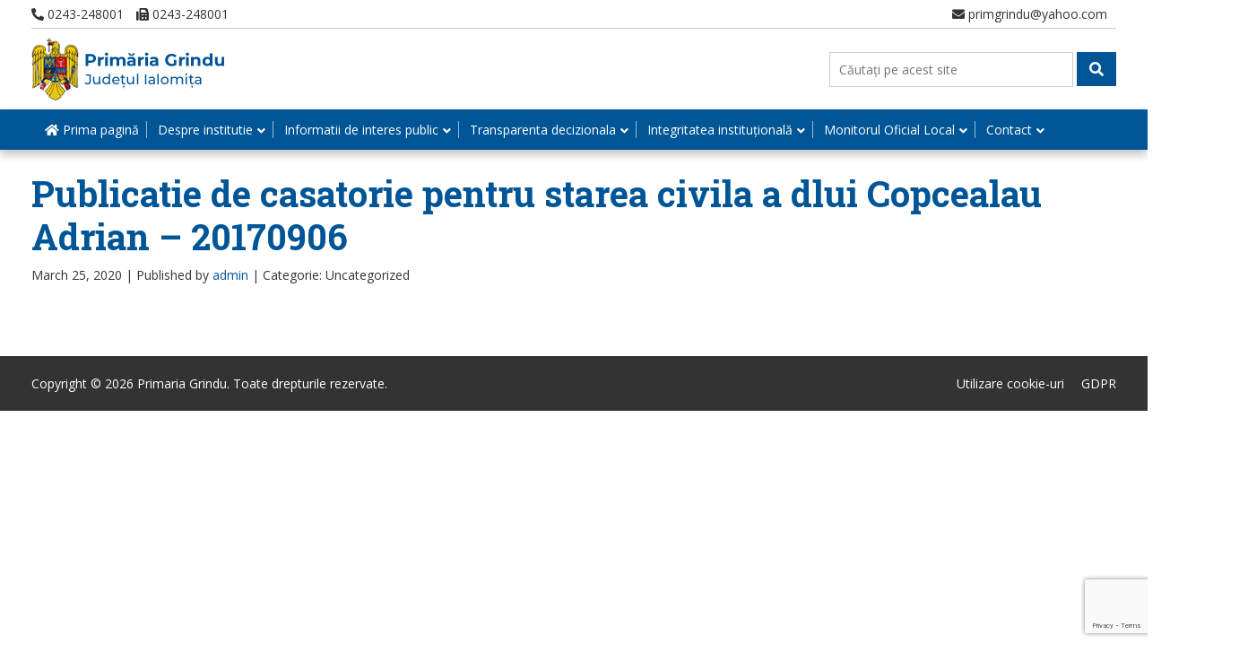

--- FILE ---
content_type: text/html; charset=UTF-8
request_url: https://www.grindu.ro/stare_civila/publicatie-de-casatorie-pentru-starea-civila-a-dlui-copcealau-adrian/
body_size: 24923
content:
<!doctype html>
<html dir="ltr" lang="en-US" prefix="og: https://ogp.me/ns#" class="no-js">
	<head>
		<meta charset="UTF-8">
		<title>Publicatie de casatorie pentru starea civila a dlui Copcealau Adrian – 20170906 - Primaria Grindu : Primaria Grindu</title>

		<link href="//www.google-analytics.com" rel="dns-prefetch">

		<meta http-equiv="X-UA-Compatible" content="IE=edge,chrome=1">
		<meta name="viewport" content="width=device-width, initial-scale=1.0">
		<meta name="description" content="Judetul Ialomita">

		<link href="https://fonts.googleapis.com/css?family=Open+Sans|Roboto+Slab:700&display=swap" rel="stylesheet"> 

		
		<!-- All in One SEO 4.9.3 - aioseo.com -->
	<meta name="robots" content="max-image-preview:large" />
	<link rel="canonical" href="https://www.grindu.ro/stare_civila/publicatie-de-casatorie-pentru-starea-civila-a-dlui-copcealau-adrian/" />
	<meta name="generator" content="All in One SEO (AIOSEO) 4.9.3" />
		<meta property="og:locale" content="en_US" />
		<meta property="og:site_name" content="Primaria Grindu - Judetul Ialomita" />
		<meta property="og:type" content="article" />
		<meta property="og:title" content="Publicatie de casatorie pentru starea civila a dlui Copcealau Adrian – 20170906 - Primaria Grindu" />
		<meta property="og:url" content="https://www.grindu.ro/stare_civila/publicatie-de-casatorie-pentru-starea-civila-a-dlui-copcealau-adrian/" />
		<meta property="og:image" content="https://www.grindu.ro/wp-content/uploads/sites/12/2020/03/primaria-grindu.jpg" />
		<meta property="og:image:secure_url" content="https://www.grindu.ro/wp-content/uploads/sites/12/2020/03/primaria-grindu.jpg" />
		<meta property="article:published_time" content="2020-03-25T11:24:46+00:00" />
		<meta property="article:modified_time" content="2020-03-25T11:24:46+00:00" />
		<meta name="twitter:card" content="summary" />
		<meta name="twitter:title" content="Publicatie de casatorie pentru starea civila a dlui Copcealau Adrian – 20170906 - Primaria Grindu" />
		<meta name="twitter:image" content="https://www.grindu.ro/wp-content/uploads/sites/12/2020/03/primaria-grindu.jpg" />
		<script type="application/ld+json" class="aioseo-schema">
			{"@context":"https:\/\/schema.org","@graph":[{"@type":"BreadcrumbList","@id":"https:\/\/www.grindu.ro\/stare_civila\/publicatie-de-casatorie-pentru-starea-civila-a-dlui-copcealau-adrian\/#breadcrumblist","itemListElement":[{"@type":"ListItem","@id":"https:\/\/www.grindu.ro#listItem","position":1,"name":"Home","item":"https:\/\/www.grindu.ro","nextItem":{"@type":"ListItem","@id":"https:\/\/www.grindu.ro\/stare_civila\/publicatie-de-casatorie-pentru-starea-civila-a-dlui-copcealau-adrian\/#listItem","name":"Publicatie de casatorie pentru starea civila a dlui Copcealau  Adrian &#8211; 20170906"}},{"@type":"ListItem","@id":"https:\/\/www.grindu.ro\/stare_civila\/publicatie-de-casatorie-pentru-starea-civila-a-dlui-copcealau-adrian\/#listItem","position":2,"name":"Publicatie de casatorie pentru starea civila a dlui Copcealau  Adrian &#8211; 20170906","previousItem":{"@type":"ListItem","@id":"https:\/\/www.grindu.ro#listItem","name":"Home"}}]},{"@type":"Organization","@id":"https:\/\/www.grindu.ro\/#organization","name":"Primaria Grindu","description":"Judetul Ialomita","url":"https:\/\/www.grindu.ro\/","logo":{"@type":"ImageObject","url":"https:\/\/www.grindu.ro\/wp-content\/uploads\/sites\/12\/2020\/03\/primaria-grindu.jpg","@id":"https:\/\/www.grindu.ro\/stare_civila\/publicatie-de-casatorie-pentru-starea-civila-a-dlui-copcealau-adrian\/#organizationLogo","width":215,"height":70},"image":{"@id":"https:\/\/www.grindu.ro\/stare_civila\/publicatie-de-casatorie-pentru-starea-civila-a-dlui-copcealau-adrian\/#organizationLogo"}},{"@type":"WebPage","@id":"https:\/\/www.grindu.ro\/stare_civila\/publicatie-de-casatorie-pentru-starea-civila-a-dlui-copcealau-adrian\/#webpage","url":"https:\/\/www.grindu.ro\/stare_civila\/publicatie-de-casatorie-pentru-starea-civila-a-dlui-copcealau-adrian\/","name":"Publicatie de casatorie pentru starea civila a dlui Copcealau Adrian \u2013 20170906 - Primaria Grindu","inLanguage":"en-US","isPartOf":{"@id":"https:\/\/www.grindu.ro\/#website"},"breadcrumb":{"@id":"https:\/\/www.grindu.ro\/stare_civila\/publicatie-de-casatorie-pentru-starea-civila-a-dlui-copcealau-adrian\/#breadcrumblist"},"datePublished":"2020-03-25T11:24:46+02:00","dateModified":"2020-03-25T11:24:46+02:00"},{"@type":"WebSite","@id":"https:\/\/www.grindu.ro\/#website","url":"https:\/\/www.grindu.ro\/","name":"Primaria Grindu","description":"Judetul Ialomita","inLanguage":"en-US","publisher":{"@id":"https:\/\/www.grindu.ro\/#organization"}}]}
		</script>
		<!-- All in One SEO -->

<link rel='dns-prefetch' href='//www.grindu.ro' />
<link rel='dns-prefetch' href='//www.googletagmanager.com' />
<link rel='dns-prefetch' href='//use.fontawesome.com' />
<script type="text/javascript">
/* <![CDATA[ */
window._wpemojiSettings = {"baseUrl":"https:\/\/s.w.org\/images\/core\/emoji\/15.0.3\/72x72\/","ext":".png","svgUrl":"https:\/\/s.w.org\/images\/core\/emoji\/15.0.3\/svg\/","svgExt":".svg","source":{"concatemoji":"https:\/\/www.grindu.ro\/wp-includes\/js\/wp-emoji-release.min.js?ver=ec2bd6d539ed209c6edb511489b450cf"}};
/*! This file is auto-generated */
!function(i,n){var o,s,e;function c(e){try{var t={supportTests:e,timestamp:(new Date).valueOf()};sessionStorage.setItem(o,JSON.stringify(t))}catch(e){}}function p(e,t,n){e.clearRect(0,0,e.canvas.width,e.canvas.height),e.fillText(t,0,0);var t=new Uint32Array(e.getImageData(0,0,e.canvas.width,e.canvas.height).data),r=(e.clearRect(0,0,e.canvas.width,e.canvas.height),e.fillText(n,0,0),new Uint32Array(e.getImageData(0,0,e.canvas.width,e.canvas.height).data));return t.every(function(e,t){return e===r[t]})}function u(e,t,n){switch(t){case"flag":return n(e,"\ud83c\udff3\ufe0f\u200d\u26a7\ufe0f","\ud83c\udff3\ufe0f\u200b\u26a7\ufe0f")?!1:!n(e,"\ud83c\uddfa\ud83c\uddf3","\ud83c\uddfa\u200b\ud83c\uddf3")&&!n(e,"\ud83c\udff4\udb40\udc67\udb40\udc62\udb40\udc65\udb40\udc6e\udb40\udc67\udb40\udc7f","\ud83c\udff4\u200b\udb40\udc67\u200b\udb40\udc62\u200b\udb40\udc65\u200b\udb40\udc6e\u200b\udb40\udc67\u200b\udb40\udc7f");case"emoji":return!n(e,"\ud83d\udc26\u200d\u2b1b","\ud83d\udc26\u200b\u2b1b")}return!1}function f(e,t,n){var r="undefined"!=typeof WorkerGlobalScope&&self instanceof WorkerGlobalScope?new OffscreenCanvas(300,150):i.createElement("canvas"),a=r.getContext("2d",{willReadFrequently:!0}),o=(a.textBaseline="top",a.font="600 32px Arial",{});return e.forEach(function(e){o[e]=t(a,e,n)}),o}function t(e){var t=i.createElement("script");t.src=e,t.defer=!0,i.head.appendChild(t)}"undefined"!=typeof Promise&&(o="wpEmojiSettingsSupports",s=["flag","emoji"],n.supports={everything:!0,everythingExceptFlag:!0},e=new Promise(function(e){i.addEventListener("DOMContentLoaded",e,{once:!0})}),new Promise(function(t){var n=function(){try{var e=JSON.parse(sessionStorage.getItem(o));if("object"==typeof e&&"number"==typeof e.timestamp&&(new Date).valueOf()<e.timestamp+604800&&"object"==typeof e.supportTests)return e.supportTests}catch(e){}return null}();if(!n){if("undefined"!=typeof Worker&&"undefined"!=typeof OffscreenCanvas&&"undefined"!=typeof URL&&URL.createObjectURL&&"undefined"!=typeof Blob)try{var e="postMessage("+f.toString()+"("+[JSON.stringify(s),u.toString(),p.toString()].join(",")+"));",r=new Blob([e],{type:"text/javascript"}),a=new Worker(URL.createObjectURL(r),{name:"wpTestEmojiSupports"});return void(a.onmessage=function(e){c(n=e.data),a.terminate(),t(n)})}catch(e){}c(n=f(s,u,p))}t(n)}).then(function(e){for(var t in e)n.supports[t]=e[t],n.supports.everything=n.supports.everything&&n.supports[t],"flag"!==t&&(n.supports.everythingExceptFlag=n.supports.everythingExceptFlag&&n.supports[t]);n.supports.everythingExceptFlag=n.supports.everythingExceptFlag&&!n.supports.flag,n.DOMReady=!1,n.readyCallback=function(){n.DOMReady=!0}}).then(function(){return e}).then(function(){var e;n.supports.everything||(n.readyCallback(),(e=n.source||{}).concatemoji?t(e.concatemoji):e.wpemoji&&e.twemoji&&(t(e.twemoji),t(e.wpemoji)))}))}((window,document),window._wpemojiSettings);
/* ]]> */
</script>
<link rel='stylesheet' id='premium-addons-css' href='https://www.grindu.ro/wp-content/plugins/premium-addons-for-elementor/assets/frontend/min-css/premium-addons.min.css?ver=4.10.35' media='all' />
<style id='wp-emoji-styles-inline-css' type='text/css'>

	img.wp-smiley, img.emoji {
		display: inline !important;
		border: none !important;
		box-shadow: none !important;
		height: 1em !important;
		width: 1em !important;
		margin: 0 0.07em !important;
		vertical-align: -0.1em !important;
		background: none !important;
		padding: 0 !important;
	}
</style>
<link rel='stylesheet' id='wp-block-library-css' href='https://www.grindu.ro/wp-includes/css/dist/block-library/style.min.css?ver=ec2bd6d539ed209c6edb511489b450cf' media='all' />
<link rel='stylesheet' id='aioseo/css/src/vue/standalone/blocks/table-of-contents/global.scss-css' href='https://www.grindu.ro/wp-content/plugins/all-in-one-seo-pack/dist/Lite/assets/css/table-of-contents/global.e90f6d47.css?ver=4.9.3' media='all' />
<style id='font-awesome-svg-styles-default-inline-css' type='text/css'>
.svg-inline--fa {
  display: inline-block;
  height: 1em;
  overflow: visible;
  vertical-align: -.125em;
}
</style>
<link rel='stylesheet' id='font-awesome-svg-styles-css' href='https://www.grindu.ro/wp-content/uploads/sites/12/font-awesome/v5.12.1/css/svg-with-js.css' media='all' />
<style id='font-awesome-svg-styles-inline-css' type='text/css'>
   .wp-block-font-awesome-icon svg::before,
   .wp-rich-text-font-awesome-icon svg::before {content: unset;}
</style>
<style id='classic-theme-styles-inline-css' type='text/css'>
/*! This file is auto-generated */
.wp-block-button__link{color:#fff;background-color:#32373c;border-radius:9999px;box-shadow:none;text-decoration:none;padding:calc(.667em + 2px) calc(1.333em + 2px);font-size:1.125em}.wp-block-file__button{background:#32373c;color:#fff;text-decoration:none}
</style>
<style id='global-styles-inline-css' type='text/css'>
body{--wp--preset--color--black: #000000;--wp--preset--color--cyan-bluish-gray: #abb8c3;--wp--preset--color--white: #ffffff;--wp--preset--color--pale-pink: #f78da7;--wp--preset--color--vivid-red: #cf2e2e;--wp--preset--color--luminous-vivid-orange: #ff6900;--wp--preset--color--luminous-vivid-amber: #fcb900;--wp--preset--color--light-green-cyan: #7bdcb5;--wp--preset--color--vivid-green-cyan: #00d084;--wp--preset--color--pale-cyan-blue: #8ed1fc;--wp--preset--color--vivid-cyan-blue: #0693e3;--wp--preset--color--vivid-purple: #9b51e0;--wp--preset--gradient--vivid-cyan-blue-to-vivid-purple: linear-gradient(135deg,rgba(6,147,227,1) 0%,rgb(155,81,224) 100%);--wp--preset--gradient--light-green-cyan-to-vivid-green-cyan: linear-gradient(135deg,rgb(122,220,180) 0%,rgb(0,208,130) 100%);--wp--preset--gradient--luminous-vivid-amber-to-luminous-vivid-orange: linear-gradient(135deg,rgba(252,185,0,1) 0%,rgba(255,105,0,1) 100%);--wp--preset--gradient--luminous-vivid-orange-to-vivid-red: linear-gradient(135deg,rgba(255,105,0,1) 0%,rgb(207,46,46) 100%);--wp--preset--gradient--very-light-gray-to-cyan-bluish-gray: linear-gradient(135deg,rgb(238,238,238) 0%,rgb(169,184,195) 100%);--wp--preset--gradient--cool-to-warm-spectrum: linear-gradient(135deg,rgb(74,234,220) 0%,rgb(151,120,209) 20%,rgb(207,42,186) 40%,rgb(238,44,130) 60%,rgb(251,105,98) 80%,rgb(254,248,76) 100%);--wp--preset--gradient--blush-light-purple: linear-gradient(135deg,rgb(255,206,236) 0%,rgb(152,150,240) 100%);--wp--preset--gradient--blush-bordeaux: linear-gradient(135deg,rgb(254,205,165) 0%,rgb(254,45,45) 50%,rgb(107,0,62) 100%);--wp--preset--gradient--luminous-dusk: linear-gradient(135deg,rgb(255,203,112) 0%,rgb(199,81,192) 50%,rgb(65,88,208) 100%);--wp--preset--gradient--pale-ocean: linear-gradient(135deg,rgb(255,245,203) 0%,rgb(182,227,212) 50%,rgb(51,167,181) 100%);--wp--preset--gradient--electric-grass: linear-gradient(135deg,rgb(202,248,128) 0%,rgb(113,206,126) 100%);--wp--preset--gradient--midnight: linear-gradient(135deg,rgb(2,3,129) 0%,rgb(40,116,252) 100%);--wp--preset--font-size--small: 13px;--wp--preset--font-size--medium: 20px;--wp--preset--font-size--large: 36px;--wp--preset--font-size--x-large: 42px;--wp--preset--spacing--20: 0.44rem;--wp--preset--spacing--30: 0.67rem;--wp--preset--spacing--40: 1rem;--wp--preset--spacing--50: 1.5rem;--wp--preset--spacing--60: 2.25rem;--wp--preset--spacing--70: 3.38rem;--wp--preset--spacing--80: 5.06rem;--wp--preset--shadow--natural: 6px 6px 9px rgba(0, 0, 0, 0.2);--wp--preset--shadow--deep: 12px 12px 50px rgba(0, 0, 0, 0.4);--wp--preset--shadow--sharp: 6px 6px 0px rgba(0, 0, 0, 0.2);--wp--preset--shadow--outlined: 6px 6px 0px -3px rgba(255, 255, 255, 1), 6px 6px rgba(0, 0, 0, 1);--wp--preset--shadow--crisp: 6px 6px 0px rgba(0, 0, 0, 1);}:where(.is-layout-flex){gap: 0.5em;}:where(.is-layout-grid){gap: 0.5em;}body .is-layout-flex{display: flex;}body .is-layout-flex{flex-wrap: wrap;align-items: center;}body .is-layout-flex > *{margin: 0;}body .is-layout-grid{display: grid;}body .is-layout-grid > *{margin: 0;}:where(.wp-block-columns.is-layout-flex){gap: 2em;}:where(.wp-block-columns.is-layout-grid){gap: 2em;}:where(.wp-block-post-template.is-layout-flex){gap: 1.25em;}:where(.wp-block-post-template.is-layout-grid){gap: 1.25em;}.has-black-color{color: var(--wp--preset--color--black) !important;}.has-cyan-bluish-gray-color{color: var(--wp--preset--color--cyan-bluish-gray) !important;}.has-white-color{color: var(--wp--preset--color--white) !important;}.has-pale-pink-color{color: var(--wp--preset--color--pale-pink) !important;}.has-vivid-red-color{color: var(--wp--preset--color--vivid-red) !important;}.has-luminous-vivid-orange-color{color: var(--wp--preset--color--luminous-vivid-orange) !important;}.has-luminous-vivid-amber-color{color: var(--wp--preset--color--luminous-vivid-amber) !important;}.has-light-green-cyan-color{color: var(--wp--preset--color--light-green-cyan) !important;}.has-vivid-green-cyan-color{color: var(--wp--preset--color--vivid-green-cyan) !important;}.has-pale-cyan-blue-color{color: var(--wp--preset--color--pale-cyan-blue) !important;}.has-vivid-cyan-blue-color{color: var(--wp--preset--color--vivid-cyan-blue) !important;}.has-vivid-purple-color{color: var(--wp--preset--color--vivid-purple) !important;}.has-black-background-color{background-color: var(--wp--preset--color--black) !important;}.has-cyan-bluish-gray-background-color{background-color: var(--wp--preset--color--cyan-bluish-gray) !important;}.has-white-background-color{background-color: var(--wp--preset--color--white) !important;}.has-pale-pink-background-color{background-color: var(--wp--preset--color--pale-pink) !important;}.has-vivid-red-background-color{background-color: var(--wp--preset--color--vivid-red) !important;}.has-luminous-vivid-orange-background-color{background-color: var(--wp--preset--color--luminous-vivid-orange) !important;}.has-luminous-vivid-amber-background-color{background-color: var(--wp--preset--color--luminous-vivid-amber) !important;}.has-light-green-cyan-background-color{background-color: var(--wp--preset--color--light-green-cyan) !important;}.has-vivid-green-cyan-background-color{background-color: var(--wp--preset--color--vivid-green-cyan) !important;}.has-pale-cyan-blue-background-color{background-color: var(--wp--preset--color--pale-cyan-blue) !important;}.has-vivid-cyan-blue-background-color{background-color: var(--wp--preset--color--vivid-cyan-blue) !important;}.has-vivid-purple-background-color{background-color: var(--wp--preset--color--vivid-purple) !important;}.has-black-border-color{border-color: var(--wp--preset--color--black) !important;}.has-cyan-bluish-gray-border-color{border-color: var(--wp--preset--color--cyan-bluish-gray) !important;}.has-white-border-color{border-color: var(--wp--preset--color--white) !important;}.has-pale-pink-border-color{border-color: var(--wp--preset--color--pale-pink) !important;}.has-vivid-red-border-color{border-color: var(--wp--preset--color--vivid-red) !important;}.has-luminous-vivid-orange-border-color{border-color: var(--wp--preset--color--luminous-vivid-orange) !important;}.has-luminous-vivid-amber-border-color{border-color: var(--wp--preset--color--luminous-vivid-amber) !important;}.has-light-green-cyan-border-color{border-color: var(--wp--preset--color--light-green-cyan) !important;}.has-vivid-green-cyan-border-color{border-color: var(--wp--preset--color--vivid-green-cyan) !important;}.has-pale-cyan-blue-border-color{border-color: var(--wp--preset--color--pale-cyan-blue) !important;}.has-vivid-cyan-blue-border-color{border-color: var(--wp--preset--color--vivid-cyan-blue) !important;}.has-vivid-purple-border-color{border-color: var(--wp--preset--color--vivid-purple) !important;}.has-vivid-cyan-blue-to-vivid-purple-gradient-background{background: var(--wp--preset--gradient--vivid-cyan-blue-to-vivid-purple) !important;}.has-light-green-cyan-to-vivid-green-cyan-gradient-background{background: var(--wp--preset--gradient--light-green-cyan-to-vivid-green-cyan) !important;}.has-luminous-vivid-amber-to-luminous-vivid-orange-gradient-background{background: var(--wp--preset--gradient--luminous-vivid-amber-to-luminous-vivid-orange) !important;}.has-luminous-vivid-orange-to-vivid-red-gradient-background{background: var(--wp--preset--gradient--luminous-vivid-orange-to-vivid-red) !important;}.has-very-light-gray-to-cyan-bluish-gray-gradient-background{background: var(--wp--preset--gradient--very-light-gray-to-cyan-bluish-gray) !important;}.has-cool-to-warm-spectrum-gradient-background{background: var(--wp--preset--gradient--cool-to-warm-spectrum) !important;}.has-blush-light-purple-gradient-background{background: var(--wp--preset--gradient--blush-light-purple) !important;}.has-blush-bordeaux-gradient-background{background: var(--wp--preset--gradient--blush-bordeaux) !important;}.has-luminous-dusk-gradient-background{background: var(--wp--preset--gradient--luminous-dusk) !important;}.has-pale-ocean-gradient-background{background: var(--wp--preset--gradient--pale-ocean) !important;}.has-electric-grass-gradient-background{background: var(--wp--preset--gradient--electric-grass) !important;}.has-midnight-gradient-background{background: var(--wp--preset--gradient--midnight) !important;}.has-small-font-size{font-size: var(--wp--preset--font-size--small) !important;}.has-medium-font-size{font-size: var(--wp--preset--font-size--medium) !important;}.has-large-font-size{font-size: var(--wp--preset--font-size--large) !important;}.has-x-large-font-size{font-size: var(--wp--preset--font-size--x-large) !important;}
.wp-block-navigation a:where(:not(.wp-element-button)){color: inherit;}
:where(.wp-block-post-template.is-layout-flex){gap: 1.25em;}:where(.wp-block-post-template.is-layout-grid){gap: 1.25em;}
:where(.wp-block-columns.is-layout-flex){gap: 2em;}:where(.wp-block-columns.is-layout-grid){gap: 2em;}
.wp-block-pullquote{font-size: 1.5em;line-height: 1.6;}
</style>
<link rel='stylesheet' id='contact-form-7-css' href='https://www.grindu.ro/wp-content/plugins/contact-form-7/includes/css/styles.css?ver=5.9.6' media='all' />
<style id='responsive-menu-inline-css' type='text/css'>
/** This file is major component of this plugin so please don't try to edit here. */
#rmp_menu_trigger-8159 {
  width: 40px;
  height: 35px;
  position: absolute;
  top: 15px;
  border-radius: 5px;
  display: none;
  text-decoration: none;
  right: 5%;
  background: #005596;
  transition: transform 0.5s, background-color 0.5s;
}
#rmp_menu_trigger-8159:hover, #rmp_menu_trigger-8159:focus {
  background: #005596;
  text-decoration: unset;
}
#rmp_menu_trigger-8159.is-active {
  background: #005596;
}
#rmp_menu_trigger-8159 .rmp-trigger-box {
  width: 25px;
  color: #ffffff;
}
#rmp_menu_trigger-8159 .rmp-trigger-icon-active, #rmp_menu_trigger-8159 .rmp-trigger-text-open {
  display: none;
}
#rmp_menu_trigger-8159.is-active .rmp-trigger-icon-active, #rmp_menu_trigger-8159.is-active .rmp-trigger-text-open {
  display: inline;
}
#rmp_menu_trigger-8159.is-active .rmp-trigger-icon-inactive, #rmp_menu_trigger-8159.is-active .rmp-trigger-text {
  display: none;
}
#rmp_menu_trigger-8159 .rmp-trigger-label {
  color: #ffffff;
  pointer-events: none;
  line-height: 13px;
  font-family: inherit;
  font-size: 14px;
  display: inline;
  text-transform: inherit;
}
#rmp_menu_trigger-8159 .rmp-trigger-label.rmp-trigger-label-top {
  display: block;
  margin-bottom: 12px;
}
#rmp_menu_trigger-8159 .rmp-trigger-label.rmp-trigger-label-bottom {
  display: block;
  margin-top: 12px;
}
#rmp_menu_trigger-8159 .responsive-menu-pro-inner {
  display: block;
}
#rmp_menu_trigger-8159 .rmp-trigger-icon-inactive .rmp-font-icon {
  color: #ffffff;
}
#rmp_menu_trigger-8159 .responsive-menu-pro-inner, #rmp_menu_trigger-8159 .responsive-menu-pro-inner::before, #rmp_menu_trigger-8159 .responsive-menu-pro-inner::after {
  width: 25px;
  height: 3px;
  background-color: #ffffff;
  border-radius: 4px;
  position: absolute;
}
#rmp_menu_trigger-8159 .rmp-trigger-icon-active .rmp-font-icon {
  color: #ffffff;
}
#rmp_menu_trigger-8159.is-active .responsive-menu-pro-inner, #rmp_menu_trigger-8159.is-active .responsive-menu-pro-inner::before, #rmp_menu_trigger-8159.is-active .responsive-menu-pro-inner::after {
  background-color: #ffffff;
}
#rmp_menu_trigger-8159:hover .rmp-trigger-icon-inactive .rmp-font-icon {
  color: #ffffff;
}
#rmp_menu_trigger-8159:not(.is-active):hover .responsive-menu-pro-inner, #rmp_menu_trigger-8159:not(.is-active):hover .responsive-menu-pro-inner::before, #rmp_menu_trigger-8159:not(.is-active):hover .responsive-menu-pro-inner::after {
  background-color: #ffffff;
}
#rmp_menu_trigger-8159 .responsive-menu-pro-inner::before {
  top: 10px;
}
#rmp_menu_trigger-8159 .responsive-menu-pro-inner::after {
  bottom: 10px;
}
#rmp_menu_trigger-8159.is-active .responsive-menu-pro-inner::after {
  bottom: 0;
}
/* Hamburger menu styling */
@media screen and (max-width: 991px) {
  /** Menu Title Style */
  /** Menu Additional Content Style */
  .navigation {
    display: none !important;
  }
  #rmp_menu_trigger-8159 {
    display: block;
  }
  #rmp-container-8159 {
    position: fixed;
    top: 0;
    margin: 0;
    transition: transform 0.5s;
    overflow: auto;
    display: block;
    width: 75%;
    background-color: #005596;
    background-image: url("");
    height: 100%;
    left: 0;
    padding-top: 0px;
    padding-left: 0px;
    padding-bottom: 0px;
    padding-right: 0px;
  }
  #rmp-menu-wrap-8159 {
    padding-top: 0px;
    padding-left: 0px;
    padding-bottom: 0px;
    padding-right: 0px;
    background-color: #005596;
  }
  #rmp-menu-wrap-8159 .rmp-menu, #rmp-menu-wrap-8159 .rmp-submenu {
    width: 100%;
    box-sizing: border-box;
    margin: 0;
    padding: 0;
  }
  #rmp-menu-wrap-8159 .rmp-submenu-depth-1 .rmp-menu-item-link {
    padding-left: 10%;
  }
  #rmp-menu-wrap-8159 .rmp-submenu-depth-2 .rmp-menu-item-link {
    padding-left: 15%;
  }
  #rmp-menu-wrap-8159 .rmp-submenu-depth-3 .rmp-menu-item-link {
    padding-left: 20%;
  }
  #rmp-menu-wrap-8159 .rmp-submenu-depth-4 .rmp-menu-item-link {
    padding-left: 25%;
  }
  #rmp-menu-wrap-8159 .rmp-submenu.rmp-submenu-open {
    display: block;
  }
  #rmp-menu-wrap-8159 .rmp-menu-item {
    width: 100%;
    list-style: none;
    margin: 0;
  }
  #rmp-menu-wrap-8159 .rmp-menu-item-link {
    height: 40px;
    line-height: 40px;
    font-size: 13px;
    border-bottom: 1px solid #ffffff;
    font-family: inherit;
    color: #ffffff;
    text-align: left;
    background-color: #005596;
    font-weight: normal;
    letter-spacing: 0px;
    display: block;
    box-sizing: border-box;
    width: 100%;
    text-decoration: none;
    position: relative;
    overflow: hidden;
    transition: background-color 0.5s, border-color 0.5s, 0.5s;
    padding: 0 5%;
    padding-right: 50px;
  }
  #rmp-menu-wrap-8159 .rmp-menu-item-link:after, #rmp-menu-wrap-8159 .rmp-menu-item-link:before {
    display: none;
  }
  #rmp-menu-wrap-8159 .rmp-menu-item-link:hover, #rmp-menu-wrap-8159 .rmp-menu-item-link:focus {
    color: #ffffff;
    border-color: #ffffff;
    background-color: #005596;
  }
  #rmp-menu-wrap-8159 .rmp-menu-item-link:focus {
    outline: none;
    border-color: unset;
    box-shadow: unset;
  }
  #rmp-menu-wrap-8159 .rmp-menu-item-link .rmp-font-icon {
    height: 40px;
    line-height: 40px;
    margin-right: 10px;
    font-size: 13px;
  }
  #rmp-menu-wrap-8159 .rmp-menu-current-item .rmp-menu-item-link {
    color: #ffffff;
    border-color: #ffffff;
    background-color: #005596;
  }
  #rmp-menu-wrap-8159 .rmp-menu-current-item .rmp-menu-item-link:hover, #rmp-menu-wrap-8159 .rmp-menu-current-item .rmp-menu-item-link:focus {
    color: #ffffff;
    border-color: #ffffff;
    background-color: #005596;
  }
  #rmp-menu-wrap-8159 .rmp-menu-subarrow {
    position: absolute;
    top: 0;
    bottom: 0;
    text-align: center;
    overflow: hidden;
    background-size: cover;
    overflow: hidden;
    right: 0;
    border-left-style: solid;
    border-left-color: #005596;
    border-left-width: 1px;
    height: 39px;
    width: 40px;
    color: #ffffff;
    background-color: #005596;
  }
  #rmp-menu-wrap-8159 .rmp-menu-subarrow svg {
    fill: #ffffff;
  }
  #rmp-menu-wrap-8159 .rmp-menu-subarrow:hover {
    color: #ffffff;
    border-color: #005596;
    background-color: #005596;
  }
  #rmp-menu-wrap-8159 .rmp-menu-subarrow:hover svg {
    fill: #ffffff;
  }
  #rmp-menu-wrap-8159 .rmp-menu-subarrow .rmp-font-icon {
    margin-right: unset;
  }
  #rmp-menu-wrap-8159 .rmp-menu-subarrow * {
    vertical-align: middle;
    line-height: 39px;
  }
  #rmp-menu-wrap-8159 .rmp-menu-subarrow-active {
    display: block;
    background-size: cover;
    color: #ffffff;
    border-color: #005596;
    background-color: #005596;
  }
  #rmp-menu-wrap-8159 .rmp-menu-subarrow-active svg {
    fill: #ffffff;
  }
  #rmp-menu-wrap-8159 .rmp-menu-subarrow-active:hover {
    color: #ffffff;
    border-color: #005596;
    background-color: #005596;
  }
  #rmp-menu-wrap-8159 .rmp-menu-subarrow-active:hover svg {
    fill: #ffffff;
  }
  #rmp-menu-wrap-8159 .rmp-submenu {
    display: none;
  }
  #rmp-menu-wrap-8159 .rmp-submenu .rmp-menu-item-link {
    height: 40px;
    line-height: 40px;
    letter-spacing: 0px;
    font-size: 13px;
    border-bottom: 1px solid #ffffff;
    font-family: inherit;
    font-weight: normal;
    color: #ffffff;
    text-align: left;
    background-color: #005596;
  }
  #rmp-menu-wrap-8159 .rmp-submenu .rmp-menu-item-link:hover, #rmp-menu-wrap-8159 .rmp-submenu .rmp-menu-item-link:focus {
    color: #ffffff;
    border-color: #ffffff;
    background-color: #005596;
  }
  #rmp-menu-wrap-8159 .rmp-submenu .rmp-menu-current-item .rmp-menu-item-link {
    color: #ffffff;
    border-color: #ffffff;
    background-color: #005596;
  }
  #rmp-menu-wrap-8159 .rmp-submenu .rmp-menu-current-item .rmp-menu-item-link:hover, #rmp-menu-wrap-8159 .rmp-submenu .rmp-menu-current-item .rmp-menu-item-link:focus {
    color: #ffffff;
    border-color: #ffffff;
    background-color: #005596;
  }
  #rmp-menu-wrap-8159 .rmp-submenu .rmp-menu-subarrow {
    right: 0;
    border-right: unset;
    border-left-style: solid;
    border-left-color: #005596;
    border-left-width: 1px;
    height: 39px;
    line-height: 39px;
    width: 40px;
    color: #ffffff;
    background-color: #005596;
  }
  #rmp-menu-wrap-8159 .rmp-submenu .rmp-menu-subarrow:hover {
    color: #ffffff;
    border-color: #005596;
    background-color: #005596;
  }
  #rmp-menu-wrap-8159 .rmp-submenu .rmp-menu-subarrow-active {
    color: #ffffff;
    border-color: #005596;
    background-color: #005596;
  }
  #rmp-menu-wrap-8159 .rmp-submenu .rmp-menu-subarrow-active:hover {
    color: #ffffff;
    border-color: #005596;
    background-color: #005596;
  }
  #rmp-menu-wrap-8159 .rmp-menu-item-description {
    margin: 0;
    padding: 5px 5%;
    opacity: 0.8;
    color: #ffffff;
  }
  #rmp-search-box-8159 {
    display: block;
    padding-top: 0px;
    padding-left: 5%;
    padding-bottom: 0px;
    padding-right: 5%;
  }
  #rmp-search-box-8159 .rmp-search-form {
    margin: 0;
  }
  #rmp-search-box-8159 .rmp-search-box {
    background: #ffffff;
    border: 1px solid #dadada;
    color: #333333;
    width: 100%;
    padding: 0 5%;
    border-radius: 30px;
    height: 45px;
    -webkit-appearance: none;
  }
  #rmp-search-box-8159 .rmp-search-box::placeholder {
    color: #c7c7cd;
  }
  #rmp-search-box-8159 .rmp-search-box:focus {
    background-color: #ffffff;
    outline: 2px solid #dadada;
    color: #333333;
  }
  #rmp-menu-title-8159 {
    background-color: #212121;
    color: #ffffff;
    text-align: left;
    font-size: 14px;
    padding-top: 10%;
    padding-left: 5%;
    padding-bottom: 0%;
    padding-right: 5%;
    font-weight: 400;
    transition: background-color 0.5s, border-color 0.5s, color 0.5s;
  }
  #rmp-menu-title-8159:hover {
    background-color: #212121;
    color: #ffffff;
  }
  #rmp-menu-title-8159 > .rmp-menu-title-link {
    color: #ffffff;
    width: 100%;
    background-color: unset;
    text-decoration: none;
  }
  #rmp-menu-title-8159 > .rmp-menu-title-link:hover {
    color: #ffffff;
  }
  #rmp-menu-title-8159 .rmp-font-icon {
    font-size: 14px;
  }
  #rmp-menu-additional-content-8159 {
    padding-top: 0px;
    padding-left: 5%;
    padding-bottom: 0px;
    padding-right: 5%;
    color: #ffffff;
    text-align: center;
    font-size: 16px;
  }
}
/**
This file contents common styling of menus.
*/
.rmp-container {
  display: none;
  visibility: visible;
  padding: 0px 0px 0px 0px;
  z-index: 99998;
  transition: all 0.3s;
  /** Scrolling bar in menu setting box **/
}
.rmp-container.rmp-fade-top, .rmp-container.rmp-fade-left, .rmp-container.rmp-fade-right, .rmp-container.rmp-fade-bottom {
  display: none;
}
.rmp-container.rmp-slide-left, .rmp-container.rmp-push-left {
  transform: translateX(-100%);
  -ms-transform: translateX(-100%);
  -webkit-transform: translateX(-100%);
  -moz-transform: translateX(-100%);
}
.rmp-container.rmp-slide-left.rmp-menu-open, .rmp-container.rmp-push-left.rmp-menu-open {
  transform: translateX(0);
  -ms-transform: translateX(0);
  -webkit-transform: translateX(0);
  -moz-transform: translateX(0);
}
.rmp-container.rmp-slide-right, .rmp-container.rmp-push-right {
  transform: translateX(100%);
  -ms-transform: translateX(100%);
  -webkit-transform: translateX(100%);
  -moz-transform: translateX(100%);
}
.rmp-container.rmp-slide-right.rmp-menu-open, .rmp-container.rmp-push-right.rmp-menu-open {
  transform: translateX(0);
  -ms-transform: translateX(0);
  -webkit-transform: translateX(0);
  -moz-transform: translateX(0);
}
.rmp-container.rmp-slide-top, .rmp-container.rmp-push-top {
  transform: translateY(-100%);
  -ms-transform: translateY(-100%);
  -webkit-transform: translateY(-100%);
  -moz-transform: translateY(-100%);
}
.rmp-container.rmp-slide-top.rmp-menu-open, .rmp-container.rmp-push-top.rmp-menu-open {
  transform: translateY(0);
  -ms-transform: translateY(0);
  -webkit-transform: translateY(0);
  -moz-transform: translateY(0);
}
.rmp-container.rmp-slide-bottom, .rmp-container.rmp-push-bottom {
  transform: translateY(100%);
  -ms-transform: translateY(100%);
  -webkit-transform: translateY(100%);
  -moz-transform: translateY(100%);
}
.rmp-container.rmp-slide-bottom.rmp-menu-open, .rmp-container.rmp-push-bottom.rmp-menu-open {
  transform: translateX(0);
  -ms-transform: translateX(0);
  -webkit-transform: translateX(0);
  -moz-transform: translateX(0);
}
.rmp-container::-webkit-scrollbar {
  width: 0px;
}
.rmp-container ::-webkit-scrollbar-track {
  box-shadow: inset 0 0 5px transparent;
}
.rmp-container ::-webkit-scrollbar-thumb {
  background: transparent;
}
.rmp-container ::-webkit-scrollbar-thumb:hover {
  background: transparent;
}
.rmp-container .rmp-menu-wrap .rmp-menu {
  transition: none;
  border-radius: 0;
  box-shadow: none;
  background: none;
  border: 0;
  bottom: auto;
  box-sizing: border-box;
  clip: auto;
  color: #666;
  display: block;
  float: none;
  font-family: inherit;
  font-size: 14px;
  height: auto;
  left: auto;
  line-height: 1.7;
  list-style-type: none;
  margin: 0;
  min-height: auto;
  max-height: none;
  opacity: 1;
  outline: none;
  overflow: visible;
  padding: 0;
  position: relative;
  pointer-events: auto;
  right: auto;
  text-align: left;
  text-decoration: none;
  text-indent: 0;
  text-transform: none;
  transform: none;
  top: auto;
  visibility: inherit;
  width: auto;
  word-wrap: break-word;
  white-space: normal;
}
.rmp-container .rmp-menu-additional-content {
  display: block;
  word-break: break-word;
}
.rmp-container .rmp-menu-title {
  display: flex;
  flex-direction: column;
}
.rmp-container .rmp-menu-title .rmp-menu-title-image {
  max-width: 100%;
  margin-bottom: 15px;
  display: block;
  margin: auto;
  margin-bottom: 15px;
}
button.rmp_menu_trigger {
  z-index: 999999;
  overflow: hidden;
  outline: none;
  border: 0;
  display: none;
  margin: 0;
  transition: transform 0.5s, background-color 0.5s;
  padding: 0;
}
button.rmp_menu_trigger .responsive-menu-pro-inner::before, button.rmp_menu_trigger .responsive-menu-pro-inner::after {
  content: "";
  display: block;
}
button.rmp_menu_trigger .responsive-menu-pro-inner::before {
  top: 10px;
}
button.rmp_menu_trigger .responsive-menu-pro-inner::after {
  bottom: 10px;
}
button.rmp_menu_trigger .rmp-trigger-box {
  width: 40px;
  display: inline-block;
  position: relative;
  pointer-events: none;
  vertical-align: super;
}
/*  Menu Trigger Boring Animation */
.rmp-menu-trigger-boring .responsive-menu-pro-inner {
  transition-property: none;
}
.rmp-menu-trigger-boring .responsive-menu-pro-inner::after, .rmp-menu-trigger-boring .responsive-menu-pro-inner::before {
  transition-property: none;
}
.rmp-menu-trigger-boring.is-active .responsive-menu-pro-inner {
  transform: rotate(45deg);
}
.rmp-menu-trigger-boring.is-active .responsive-menu-pro-inner:before {
  top: 0;
  opacity: 0;
}
.rmp-menu-trigger-boring.is-active .responsive-menu-pro-inner:after {
  bottom: 0;
  transform: rotate(-90deg);
}

</style>
<link rel='stylesheet' id='dashicons-css' href='https://www.grindu.ro/wp-includes/css/dashicons.min.css?ver=ec2bd6d539ed209c6edb511489b450cf' media='all' />
<link rel='stylesheet' id='htbbootstrap-css' href='https://www.grindu.ro/wp-content/plugins/ht-mega-for-elementor/assets/css/htbbootstrap.css?ver=3.0.4' media='all' />
<link rel='stylesheet' id='font-awesome-css' href='https://www.grindu.ro/wp-content/plugins/elementor/assets/lib/font-awesome/css/font-awesome.min.css?ver=4.7.0' media='all' />
<link rel='stylesheet' id='htmega-animation-css' href='https://www.grindu.ro/wp-content/plugins/ht-mega-for-elementor/assets/css/animation.css?ver=3.0.4' media='all' />
<link rel='stylesheet' id='htmega-keyframes-css' href='https://www.grindu.ro/wp-content/plugins/ht-mega-for-elementor/assets/css/htmega-keyframes.css?ver=3.0.4' media='all' />
<link rel='stylesheet' id='htmega-global-style-min-css' href='https://www.grindu.ro/wp-content/plugins/ht-mega-for-elementor/assets/css/htmega-global-style.min.css?ver=3.0.4' media='all' />
<link rel='stylesheet' id='normalize-css' href='https://www.grindu.ro/wp-content/themes/tema-primarie/normalize.css?ver=1.0' media='all' />
<link rel='stylesheet' id='html5blank-css' href='https://www.grindu.ro/wp-content/themes/tema-primarie/style.css?ver=3.0' media='all' />
<link rel='stylesheet' id='bootstrapgrid-css' href='https://www.grindu.ro/wp-content/themes/tema-primarie/css/bootstrap-grid.css?ver=1.0' media='all' />
<link rel='stylesheet' id='bootstrapcss-css' href='https://www.grindu.ro/wp-content/themes/tema-primarie/css/bootstrap.css?ver=1.0' media='all' />
<link rel='stylesheet' id='font-awesome-official-css' href='https://use.fontawesome.com/releases/v5.12.1/css/all.css' media='all' integrity="sha384-v8BU367qNbs/aIZIxuivaU55N5GPF89WBerHoGA4QTcbUjYiLQtKdrfXnqAcXyTv" crossorigin="anonymous" />
<link rel='stylesheet' id='elementor-frontend-css' href='https://www.grindu.ro/wp-content/plugins/elementor/assets/css/frontend.min.css?ver=3.22.3' media='all' />
<link rel='stylesheet' id='eael-general-css' href='https://www.grindu.ro/wp-content/plugins/essential-addons-for-elementor-lite/assets/front-end/css/view/general.min.css?ver=5.9.24' media='all' />
<link rel='stylesheet' id='font-awesome-official-v4shim-css' href='https://use.fontawesome.com/releases/v5.12.1/css/v4-shims.css' media='all' integrity="sha384-C8a18+Gvny8XkjAdfto/vjAUdpGuPtl1Ix/K2BgKhFaVO6w4onVVHiEaN9h9XsvX" crossorigin="anonymous" />
<style id='font-awesome-official-v4shim-inline-css' type='text/css'>
@font-face {
font-family: "FontAwesome";
font-display: block;
src: url("https://use.fontawesome.com/releases/v5.12.1/webfonts/fa-brands-400.eot"),
		url("https://use.fontawesome.com/releases/v5.12.1/webfonts/fa-brands-400.eot?#iefix") format("embedded-opentype"),
		url("https://use.fontawesome.com/releases/v5.12.1/webfonts/fa-brands-400.woff2") format("woff2"),
		url("https://use.fontawesome.com/releases/v5.12.1/webfonts/fa-brands-400.woff") format("woff"),
		url("https://use.fontawesome.com/releases/v5.12.1/webfonts/fa-brands-400.ttf") format("truetype"),
		url("https://use.fontawesome.com/releases/v5.12.1/webfonts/fa-brands-400.svg#fontawesome") format("svg");
}

@font-face {
font-family: "FontAwesome";
font-display: block;
src: url("https://use.fontawesome.com/releases/v5.12.1/webfonts/fa-solid-900.eot"),
		url("https://use.fontawesome.com/releases/v5.12.1/webfonts/fa-solid-900.eot?#iefix") format("embedded-opentype"),
		url("https://use.fontawesome.com/releases/v5.12.1/webfonts/fa-solid-900.woff2") format("woff2"),
		url("https://use.fontawesome.com/releases/v5.12.1/webfonts/fa-solid-900.woff") format("woff"),
		url("https://use.fontawesome.com/releases/v5.12.1/webfonts/fa-solid-900.ttf") format("truetype"),
		url("https://use.fontawesome.com/releases/v5.12.1/webfonts/fa-solid-900.svg#fontawesome") format("svg");
}

@font-face {
font-family: "FontAwesome";
font-display: block;
src: url("https://use.fontawesome.com/releases/v5.12.1/webfonts/fa-regular-400.eot"),
		url("https://use.fontawesome.com/releases/v5.12.1/webfonts/fa-regular-400.eot?#iefix") format("embedded-opentype"),
		url("https://use.fontawesome.com/releases/v5.12.1/webfonts/fa-regular-400.woff2") format("woff2"),
		url("https://use.fontawesome.com/releases/v5.12.1/webfonts/fa-regular-400.woff") format("woff"),
		url("https://use.fontawesome.com/releases/v5.12.1/webfonts/fa-regular-400.ttf") format("truetype"),
		url("https://use.fontawesome.com/releases/v5.12.1/webfonts/fa-regular-400.svg#fontawesome") format("svg");
unicode-range: U+F004-F005,U+F007,U+F017,U+F022,U+F024,U+F02E,U+F03E,U+F044,U+F057-F059,U+F06E,U+F070,U+F075,U+F07B-F07C,U+F080,U+F086,U+F089,U+F094,U+F09D,U+F0A0,U+F0A4-F0A7,U+F0C5,U+F0C7-F0C8,U+F0E0,U+F0EB,U+F0F3,U+F0F8,U+F0FE,U+F111,U+F118-F11A,U+F11C,U+F133,U+F144,U+F146,U+F14A,U+F14D-F14E,U+F150-F152,U+F15B-F15C,U+F164-F165,U+F185-F186,U+F191-F192,U+F1AD,U+F1C1-F1C9,U+F1CD,U+F1D8,U+F1E3,U+F1EA,U+F1F6,U+F1F9,U+F20A,U+F247-F249,U+F24D,U+F254-F25B,U+F25D,U+F267,U+F271-F274,U+F279,U+F28B,U+F28D,U+F2B5-F2B6,U+F2B9,U+F2BB,U+F2BD,U+F2C1-F2C2,U+F2D0,U+F2D2,U+F2DC,U+F2ED,U+F328,U+F358-F35B,U+F3A5,U+F3D1,U+F410,U+F4AD;
}
</style>
<script type="text/javascript" src="https://www.grindu.ro/wp-content/themes/tema-primarie/js/lib/conditionizr-4.3.0.min.js?ver=4.3.0" id="conditionizr-js"></script>
<script type="text/javascript" src="https://www.grindu.ro/wp-content/themes/tema-primarie/js/lib/modernizr-2.7.1.min.js?ver=2.7.1" id="modernizr-js"></script>
<script type="text/javascript" src="https://www.grindu.ro/wp-includes/js/jquery/jquery.min.js?ver=3.7.1" id="jquery-core-js"></script>
<script type="text/javascript" src="https://www.grindu.ro/wp-includes/js/jquery/jquery-migrate.min.js?ver=3.4.1" id="jquery-migrate-js"></script>
<script type="text/javascript" src="https://www.grindu.ro/wp-content/themes/tema-primarie/js/scripts.js?ver=1.0.0" id="html5blankscripts-js"></script>
<script type="text/javascript" id="rmp_menu_scripts-js-extra">
/* <![CDATA[ */
var rmp_menu = {"ajaxURL":"https:\/\/www.grindu.ro\/wp-admin\/admin-ajax.php","wp_nonce":"3dfcc47f92","menu":[{"menu_theme":null,"theme_type":"default","theme_location_menu":"","submenu_submenu_arrow_width":"40","submenu_submenu_arrow_width_unit":"px","submenu_submenu_arrow_height":"39","submenu_submenu_arrow_height_unit":"px","submenu_arrow_position":"right","submenu_sub_arrow_background_colour":"#005596","submenu_sub_arrow_background_hover_colour":"#005596","submenu_sub_arrow_background_colour_active":"#005596","submenu_sub_arrow_background_hover_colour_active":"#005596","submenu_sub_arrow_border_width":"1","submenu_sub_arrow_border_width_unit":"px","submenu_sub_arrow_border_colour":"#005596","submenu_sub_arrow_border_hover_colour":"#005596","submenu_sub_arrow_border_colour_active":"#005596","submenu_sub_arrow_border_hover_colour_active":"#005596","submenu_sub_arrow_shape_colour":"#ffffff","submenu_sub_arrow_shape_hover_colour":"#ffffff","submenu_sub_arrow_shape_colour_active":"#ffffff","submenu_sub_arrow_shape_hover_colour_active":"#ffffff","use_header_bar":"off","header_bar_items_order":"{\"logo\":\"on\",\"title\":\"on\",\"search\":\"on\",\"html content\":\"on\"}","header_bar_title":"","header_bar_html_content":"","header_bar_logo":"","header_bar_logo_link":"","header_bar_logo_width":"","header_bar_logo_width_unit":"%","header_bar_logo_height":"","header_bar_logo_height_unit":"px","header_bar_height":"80","header_bar_height_unit":"px","header_bar_padding":{"top":"0px","right":"5%","bottom":"0px","left":"5%"},"header_bar_font":"","header_bar_font_size":"14","header_bar_font_size_unit":"px","header_bar_text_color":"#ffffff","header_bar_background_color":"#ffffff","header_bar_breakpoint":"800","header_bar_position_type":"fixed","header_bar_adjust_page":null,"header_bar_scroll_enable":"off","header_bar_scroll_background_color":"#36bdf6","mobile_breakpoint":"600","tablet_breakpoint":"991","transition_speed":"0.5","sub_menu_speed":"0.2","show_menu_on_page_load":"","menu_disable_scrolling":"off","menu_overlay":"off","menu_overlay_colour":"rgba(0, 0, 0, 0.7)","desktop_menu_width":"","desktop_menu_width_unit":"%","desktop_menu_positioning":"fixed","desktop_menu_side":"","desktop_menu_to_hide":"","use_current_theme_location":"off","mega_menu":{"225":"off","227":"off","229":"off","228":"off","226":"off"},"desktop_submenu_open_animation":"","desktop_submenu_open_animation_speed":"0ms","desktop_submenu_open_on_click":"","desktop_menu_hide_and_show":"","menu_name":"Default Menu","menu_to_use":"main-menu","different_menu_for_mobile":"off","menu_to_use_in_mobile":"main-menu","use_mobile_menu":"on","use_tablet_menu":"on","use_desktop_menu":"","menu_display_on":"all-pages","menu_to_hide":".navigation","submenu_descriptions_on":"","custom_walker":"","menu_background_colour":"#005596","menu_depth":"5","smooth_scroll_on":"off","smooth_scroll_speed":"500","menu_font_icons":[],"menu_links_height":"40","menu_links_height_unit":"px","menu_links_line_height":"40","menu_links_line_height_unit":"px","menu_depth_0":"5","menu_depth_0_unit":"%","menu_font_size":"13","menu_font_size_unit":"px","menu_font":"","menu_font_weight":"normal","menu_text_alignment":"left","menu_text_letter_spacing":"","menu_word_wrap":"off","menu_link_colour":"#ffffff","menu_link_hover_colour":"#ffffff","menu_current_link_colour":"#ffffff","menu_current_link_hover_colour":"#ffffff","menu_item_background_colour":"#005596","menu_item_background_hover_colour":"#005596","menu_current_item_background_colour":"#005596","menu_current_item_background_hover_colour":"#005596","menu_border_width":"1","menu_border_width_unit":"px","menu_item_border_colour":"#ffffff","menu_item_border_colour_hover":"#ffffff","menu_current_item_border_colour":"#ffffff","menu_current_item_border_hover_colour":"#ffffff","submenu_links_height":"40","submenu_links_height_unit":"px","submenu_links_line_height":"40","submenu_links_line_height_unit":"px","menu_depth_side":"left","menu_depth_1":"10","menu_depth_1_unit":"%","menu_depth_2":"15","menu_depth_2_unit":"%","menu_depth_3":"20","menu_depth_3_unit":"%","menu_depth_4":"25","menu_depth_4_unit":"%","submenu_item_background_colour":"#005596","submenu_item_background_hover_colour":"#005596","submenu_current_item_background_colour":"#005596","submenu_current_item_background_hover_colour":"#005596","submenu_border_width":"1","submenu_border_width_unit":"px","submenu_item_border_colour":"#ffffff","submenu_item_border_colour_hover":"#ffffff","submenu_current_item_border_colour":"#ffffff","submenu_current_item_border_hover_colour":"#ffffff","submenu_font_size":"13","submenu_font_size_unit":"px","submenu_font":"","submenu_font_weight":"normal","submenu_text_letter_spacing":"","submenu_text_alignment":"left","submenu_link_colour":"#ffffff","submenu_link_hover_colour":"#ffffff","submenu_current_link_colour":"#ffffff","submenu_current_link_hover_colour":"#ffffff","inactive_arrow_shape":"\u25be","active_arrow_shape":"\u25b4","inactive_arrow_font_icon":"","active_arrow_font_icon":"","inactive_arrow_image":"","active_arrow_image":"","submenu_arrow_width":"40","submenu_arrow_width_unit":"px","submenu_arrow_height":"39","submenu_arrow_height_unit":"px","arrow_position":"right","menu_sub_arrow_shape_colour":"#ffffff","menu_sub_arrow_shape_hover_colour":"#ffffff","menu_sub_arrow_shape_colour_active":"#ffffff","menu_sub_arrow_shape_hover_colour_active":"#ffffff","menu_sub_arrow_border_width":"1","menu_sub_arrow_border_width_unit":"px","menu_sub_arrow_border_colour":"#005596","menu_sub_arrow_border_hover_colour":"#005596","menu_sub_arrow_border_colour_active":"#005596","menu_sub_arrow_border_hover_colour_active":"#005596","menu_sub_arrow_background_colour":"#005596","menu_sub_arrow_background_hover_colour":"#005596","menu_sub_arrow_background_colour_active":"#005596","menu_sub_arrow_background_hover_colour_active":"#005596","fade_submenus":"off","fade_submenus_side":"left","fade_submenus_delay":"100","fade_submenus_speed":"500","use_slide_effect":"off","slide_effect_back_to_text":"Back","accordion_animation":"off","auto_expand_all_submenus":"off","auto_expand_current_submenus":"off","menu_item_click_to_trigger_submenu":"off","button_width":"40","button_width_unit":"px","button_height":"35","button_height_unit":"px","button_background_colour":"#005596","button_background_colour_hover":"#005596","button_background_colour_active":"#005596","toggle_button_border_radius":"5","button_transparent_background":"off","button_left_or_right":"right","button_position_type":"absolute","button_distance_from_side":"5","button_distance_from_side_unit":"%","button_top":"15","button_top_unit":"px","button_push_with_animation":"off","button_click_animation":"boring","button_line_margin":"5","button_line_margin_unit":"px","button_line_width":"25","button_line_width_unit":"px","button_line_height":"3","button_line_height_unit":"px","button_line_colour":"#ffffff","button_line_colour_hover":"#ffffff","button_line_colour_active":"#ffffff","button_font_icon":"","button_font_icon_when_clicked":"","button_image":"","button_image_when_clicked":"","button_title":"","button_title_open":"","button_title_position":"left","menu_container_columns":"","button_font":"","button_font_size":"14","button_font_size_unit":"px","button_title_line_height":"13","button_title_line_height_unit":"px","button_text_colour":"#ffffff","button_trigger_type_click":"on","button_trigger_type_hover":"off","button_click_trigger":"#responsive-menu-button","items_order":{"title":"on","menu":"on","search":"","additional content":"on"},"menu_title":"","menu_title_link":"","menu_title_link_location":"_self","menu_title_image":"","menu_title_font_icon":"","menu_title_section_padding":{"top":"10%","right":"5%","bottom":"0%","left":"5%"},"menu_title_background_colour":"#212121","menu_title_background_hover_colour":"#212121","menu_title_font_size":"14","menu_title_font_size_unit":"px","menu_title_alignment":"left","menu_title_font_weight":"400","menu_title_font_family":"","menu_title_colour":"#ffffff","menu_title_hover_colour":"#ffffff","menu_title_image_width":"","menu_title_image_width_unit":"%","menu_title_image_height":"","menu_title_image_height_unit":"px","menu_additional_content":"","menu_additional_section_padding":{"left":"5%","top":"0px","right":"5%","bottom":"0px"},"menu_additional_content_font_size":"16","menu_additional_content_font_size_unit":"px","menu_additional_content_alignment":"center","menu_additional_content_colour":"#ffffff","menu_search_box_text":"Search","menu_search_box_code":"","menu_search_section_padding":{"left":"5%","top":"0px","right":"5%","bottom":"0px"},"menu_search_box_height":"45","menu_search_box_height_unit":"px","menu_search_box_border_radius":"30","menu_search_box_text_colour":"#333333","menu_search_box_background_colour":"#ffffff","menu_search_box_placeholder_colour":"#c7c7cd","menu_search_box_border_colour":"#dadada","menu_section_padding":{"top":"0px","right":"0px","bottom":"0px","left":"0px"},"menu_width":"75","menu_width_unit":"%","menu_maximum_width":"","menu_maximum_width_unit":"px","menu_minimum_width":"","menu_minimum_width_unit":"px","menu_auto_height":"off","menu_container_padding":{"top":"0px","right":"0px","bottom":"0px","left":"0px"},"menu_container_background_colour":"#005596","menu_background_image":"","animation_type":"slide","menu_appear_from":"left","animation_speed":"0.5","page_wrapper":"","menu_close_on_body_click":"off","menu_close_on_scroll":"off","menu_close_on_link_click":"off","enable_touch_gestures":"","active_arrow_font_icon_type":"font-awesome","active_arrow_image_alt":"","admin_theme":"dark","breakpoint":"991","button_font_icon_type":"font-awesome","button_font_icon_when_clicked_type":"font-awesome","button_image_alt":"","button_image_alt_when_clicked":"","button_trigger_type":"click","custom_css":"","desktop_menu_options":"{\"1616\":{\"type\":\"standard\",\"width\":\"auto\",\"parent_background_colour\":\"\",\"parent_background_image\":\"\"},\"1617\":{\"type\":\"standard\",\"width\":\"auto\",\"parent_background_colour\":\"\",\"parent_background_image\":\"\"},\"1618\":{\"width\":\"auto\",\"widgets\":[{\"title\":{\"enabled\":\"true\"}}]},\"1619\":{\"width\":\"auto\",\"widgets\":[{\"title\":{\"enabled\":\"true\"}}]},\"1620\":{\"width\":\"auto\",\"widgets\":[{\"title\":{\"enabled\":\"true\"}}]},\"1621\":{\"width\":\"auto\",\"widgets\":[{\"title\":{\"enabled\":\"true\"}}]},\"1622\":{\"width\":\"auto\",\"widgets\":[{\"title\":{\"enabled\":\"true\"}}]},\"1623\":{\"width\":\"auto\",\"widgets\":[{\"title\":{\"enabled\":\"true\"}}]},\"1624\":{\"width\":\"auto\",\"widgets\":[{\"title\":{\"enabled\":\"true\"}}]},\"1625\":{\"width\":\"auto\",\"widgets\":[{\"title\":{\"enabled\":\"true\"}}]},\"1626\":{\"width\":\"auto\",\"widgets\":[{\"title\":{\"enabled\":\"true\"}}]},\"1627\":{\"width\":\"auto\",\"widgets\":[{\"title\":{\"enabled\":\"true\"}}]},\"1628\":{\"width\":\"auto\",\"widgets\":[{\"title\":{\"enabled\":\"true\"}}]},\"1629\":{\"width\":\"auto\",\"widgets\":[{\"title\":{\"enabled\":\"true\"}}]},\"1630\":{\"width\":\"auto\",\"widgets\":[{\"title\":{\"enabled\":\"true\"}}]},\"1631\":{\"width\":\"auto\",\"widgets\":[{\"title\":{\"enabled\":\"true\"}}]},\"1632\":{\"type\":\"standard\",\"width\":\"auto\",\"parent_background_colour\":\"\",\"parent_background_image\":\"\"},\"1633\":{\"width\":\"auto\",\"widgets\":[{\"title\":{\"enabled\":\"true\"}}]},\"1634\":{\"width\":\"auto\",\"widgets\":[{\"title\":{\"enabled\":\"true\"}}]},\"1635\":{\"width\":\"auto\",\"widgets\":[{\"title\":{\"enabled\":\"true\"}}]},\"1636\":{\"width\":\"auto\",\"widgets\":[{\"title\":{\"enabled\":\"true\"}}]},\"1637\":{\"width\":\"auto\",\"widgets\":[{\"title\":{\"enabled\":\"true\"}}]},\"1638\":{\"width\":\"auto\",\"widgets\":[{\"title\":{\"enabled\":\"true\"}}]},\"1639\":{\"width\":\"auto\",\"widgets\":[{\"title\":{\"enabled\":\"true\"}}]},\"1640\":{\"width\":\"auto\",\"widgets\":[{\"title\":{\"enabled\":\"true\"}}]},\"1641\":{\"width\":\"auto\",\"widgets\":[{\"title\":{\"enabled\":\"true\"}}]},\"1642\":{\"width\":\"auto\",\"widgets\":[{\"title\":{\"enabled\":\"true\"}}]},\"1643\":{\"width\":\"auto\",\"widgets\":[{\"title\":{\"enabled\":\"true\"}}]},\"1644\":{\"width\":\"auto\",\"widgets\":[{\"title\":{\"enabled\":\"true\"}}]},\"1645\":{\"width\":\"auto\",\"widgets\":[{\"title\":{\"enabled\":\"true\"}}]},\"1646\":{\"width\":\"auto\",\"widgets\":[{\"title\":{\"enabled\":\"true\"}}]},\"1647\":{\"width\":\"auto\",\"widgets\":[{\"title\":{\"enabled\":\"true\"}}]},\"1648\":{\"width\":\"auto\",\"widgets\":[{\"title\":{\"enabled\":\"true\"}}]},\"1649\":{\"width\":\"auto\",\"widgets\":[{\"title\":{\"enabled\":\"true\"}}]},\"1650\":{\"width\":\"auto\",\"widgets\":[{\"title\":{\"enabled\":\"true\"}}]},\"1651\":{\"type\":\"standard\",\"width\":\"auto\",\"parent_background_colour\":\"\",\"parent_background_image\":\"\"},\"1652\":{\"width\":\"auto\",\"widgets\":[{\"title\":{\"enabled\":\"true\"}}]},\"1653\":{\"width\":\"auto\",\"widgets\":[{\"title\":{\"enabled\":\"true\"}}]},\"1654\":{\"width\":\"auto\",\"widgets\":[{\"title\":{\"enabled\":\"true\"}}]},\"1655\":{\"width\":\"auto\",\"widgets\":[{\"title\":{\"enabled\":\"true\"}}]},\"1656\":{\"width\":\"auto\",\"widgets\":[{\"title\":{\"enabled\":\"true\"}}]},\"1657\":{\"width\":\"auto\",\"widgets\":[{\"title\":{\"enabled\":\"true\"}}]},\"1658\":{\"type\":\"standard\",\"width\":\"auto\",\"parent_background_colour\":\"\",\"parent_background_image\":\"\"},\"1659\":{\"width\":\"auto\",\"widgets\":[{\"title\":{\"enabled\":\"true\"}}]},\"1660\":{\"width\":\"auto\",\"widgets\":[{\"title\":{\"enabled\":\"true\"}}]},\"1661\":{\"width\":\"auto\",\"widgets\":[{\"title\":{\"enabled\":\"true\"}}]},\"1662\":{\"width\":\"auto\",\"widgets\":[{\"title\":{\"enabled\":\"true\"}}]},\"1663\":{\"width\":\"auto\",\"widgets\":[{\"title\":{\"enabled\":\"true\"}}]},\"1664\":{\"width\":\"auto\",\"widgets\":[{\"title\":{\"enabled\":\"true\"}}]}}","excluded_pages":null,"external_files":"off","header_bar_logo_alt":"","hide_on_desktop":"off","hide_on_mobile":"off","inactive_arrow_font_icon_type":"font-awesome","inactive_arrow_image_alt":"","keyboard_shortcut_close_menu":"27,37","keyboard_shortcut_open_menu":"32,39","menu_adjust_for_wp_admin_bar":"off","menu_depth_5":"30","menu_depth_5_unit":"%","menu_title_font_icon_type":"font-awesome","menu_title_image_alt":"","minify_scripts":"off","mobile_only":"off","remove_bootstrap":"","remove_fontawesome":"","scripts_in_footer":"off","shortcode":"off","single_menu_font":"","single_menu_font_size":"14","single_menu_font_size_unit":"px","single_menu_height":"80","single_menu_height_unit":"px","single_menu_item_background_colour":"#ffffff","single_menu_item_background_colour_hover":"#ffffff","single_menu_item_link_colour":"#000000","single_menu_item_link_colour_hover":"#000000","single_menu_item_submenu_background_colour":"#ffffff","single_menu_item_submenu_background_colour_hover":"#ffffff","single_menu_item_submenu_link_colour":"#000000","single_menu_item_submenu_link_colour_hover":"#000000","single_menu_line_height":"80","single_menu_line_height_unit":"px","single_menu_submenu_font":"","single_menu_submenu_font_size":"12","single_menu_submenu_font_size_unit":"px","single_menu_submenu_height":"","single_menu_submenu_height_unit":"auto","single_menu_submenu_line_height":"40","single_menu_submenu_line_height_unit":"px","menu_title_padding":{"left":"5%","top":"0px","right":"5%","bottom":"0px"},"menu_id":8159,"active_toggle_contents":"\u25b4","inactive_toggle_contents":"\u25be"}]};
/* ]]> */
</script>
<script type="text/javascript" src="https://www.grindu.ro/wp-content/plugins/responsive-menu/v4.0.0/assets/js/rmp-menu.js?ver=4.6.0" id="rmp_menu_scripts-js"></script>

<!-- Google tag (gtag.js) snippet added by Site Kit -->

<!-- Google Analytics snippet added by Site Kit -->
<script type="text/javascript" src="https://www.googletagmanager.com/gtag/js?id=G-CY7NB0K93Q" id="google_gtagjs-js" async></script>
<script type="text/javascript" id="google_gtagjs-js-after">
/* <![CDATA[ */
window.dataLayer = window.dataLayer || [];function gtag(){dataLayer.push(arguments);}
gtag("set","linker",{"domains":["www.grindu.ro"]});
gtag("js", new Date());
gtag("set", "developer_id.dZTNiMT", true);
gtag("config", "G-CY7NB0K93Q");
/* ]]> */
</script>

<!-- End Google tag (gtag.js) snippet added by Site Kit -->
<link rel="https://api.w.org/" href="https://www.grindu.ro/wp-json/" /><link rel="alternate" type="application/json" href="https://www.grindu.ro/wp-json/wp/v2/stare_civila/2782" /><link rel="alternate" type="application/json+oembed" href="https://www.grindu.ro/wp-json/oembed/1.0/embed?url=https%3A%2F%2Fwww.grindu.ro%2Fstare_civila%2Fpublicatie-de-casatorie-pentru-starea-civila-a-dlui-copcealau-adrian%2F" />
<link rel="alternate" type="text/xml+oembed" href="https://www.grindu.ro/wp-json/oembed/1.0/embed?url=https%3A%2F%2Fwww.grindu.ro%2Fstare_civila%2Fpublicatie-de-casatorie-pentru-starea-civila-a-dlui-copcealau-adrian%2F&#038;format=xml" />
<!-- start Simple Custom CSS and JS -->
<script type="text/javascript">
(function(d){var s = d.createElement("script");s.setAttribute("data-account", "pqafaIKXYG");s.setAttribute("src", "https://cdn.userway.org/widget.js");(d.body || d.head).appendChild(s);})(document)</script>
<!-- end Simple Custom CSS and JS -->
<meta name="generator" content="Site Kit by Google 1.129.1" /><meta name="google-site-verification" content="xS7jsIKM4L24fIRmdvQ6vZTF_k-Bb4Irt9Jgg-exAfI"><meta name="generator" content="Elementor 3.22.3; features: e_optimized_assets_loading, additional_custom_breakpoints; settings: css_print_method-external, google_font-enabled, font_display-auto">
<link rel="icon" href="https://www.grindu.ro/wp-content/uploads/sites/12/2020/02/favicon.jpg" sizes="32x32" />
<link rel="icon" href="https://www.grindu.ro/wp-content/uploads/sites/12/2020/02/favicon.jpg" sizes="192x192" />
<link rel="apple-touch-icon" href="https://www.grindu.ro/wp-content/uploads/sites/12/2020/02/favicon.jpg" />
<meta name="msapplication-TileImage" content="https://www.grindu.ro/wp-content/uploads/sites/12/2020/02/favicon.jpg" />
		<script>
			// conditionizr.com
			// configure environment tests
			conditionizr.config({
					assets: 'https://www.grindu.ro/wp-content/themes/tema-primarie',
					tests: {}
			});
		</script>
	</head>
	<body data-rsssl=1 class="stare_civila-template-default single single-stare_civila postid-2782 wp-custom-logo publicatie-de-casatorie-pentru-starea-civila-a-dlui-copcealau-adrian elementor-default elementor-kit-1780">

		<div class="page-content p-0">
			<!-- header -->
			<header class="header clear" role="banner">
				<div class="container">
						<div class="top-nav">
							<div class="row">
								<div class="col-xl-6 col-lg-6 col-sm-12">
									<ul class="infoLink">
																				<li><a href="tel:0243-248001"><i class="fa fa-phone-alt"></i> 0243-248001</a></li>
										<li><i class="fa fa-fax"></i> 0243-248001</a></li>
									</ul>
								</div>
								<div class="col-xl-6 col-lg-6 col-sm-12">
									<ul class="infoLink mail">
																				<li><a href="mailto:primgrindu@yahoo.com"><i class="fa fa-envelope"></i> primgrindu@yahoo.com</a></li>
									</ul>
								</div>
							</div>
						</div>
						<div class="row d-flex align-items-center">
							<div class="col-xl-4 col-lg-4 col-md-12">
								<!-- logo -->
								<div class="logo">
									<a href="https://www.grindu.ro">
										<!-- svg logo - toddmotto.com/mastering-svg-use-for-a-retina-web-fallbacks-with-png-script -->
										<a href="https://www.grindu.ro/" class="img-fluid-link" rel="home"><img width="215" height="70" src="https://www.grindu.ro/wp-content/uploads/sites/12/2020/03/primaria-grindu.jpg" class="img-fluid" alt="Primaria Grindu" decoding="async" srcset="https://www.grindu.ro/wp-content/uploads/sites/12/2020/03/primaria-grindu.jpg 215w, https://www.grindu.ro/wp-content/uploads/sites/12/2020/03/primaria-grindu-120x39.jpg 120w" sizes="(max-width: 215px) 100vw, 215px" /></a>									</a>
								</div>
								<!-- /logo -->
							</div>

							<div class="col-xl-8 col-lg-8 col-md-12 text-right">
								<!-- search -->

<form class="search" method="get" action="https://www.grindu.ro" role="search">

	<input class="search-input" type="search" name="s" placeholder="Căutați pe acest site">

	<button class="search-submit btn-main" type="submit" role="button"><i class="fas fa-search"></i></button>

</form>

<!-- /search -->

							</div>							
						</div>
				</div>
				<div class="headerNavigation">
					<div class="container">
						<div class="col-xl-12">
							<!-- nav -->
							<nav class="navigation" role="navigation">
								<ul><li id="menu-item-2590" class="menu-item menu-item-type-post_type menu-item-object-page menu-item-home menu-item-2590"><a href="https://www.grindu.ro/"><i class="fas fa-home"></i> Prima pagină</a></li>
<li id="menu-item-2591" class="menu-item menu-item-type-post_type menu-item-object-page menu-item-has-children menu-item-2591"><a href="https://www.grindu.ro/despre-institutie/">Despre institutie</a>
<ul class="sub-menu">
	<li id="menu-item-2592" class="menu-item menu-item-type-post_type menu-item-object-page menu-item-2592"><a href="https://www.grindu.ro/despre-institutie/legislatie-organizarea-si-functionarea-institutiei/">Legislație (organizarea și funcționarea instituției)</a></li>
	<li id="menu-item-2593" class="menu-item menu-item-type-post_type menu-item-object-page menu-item-has-children menu-item-2593"><a href="https://www.grindu.ro/despre-institutie/conducere/">Conducere</a>
	<ul class="sub-menu">
		<li id="menu-item-8633" class="menu-item menu-item-type-post_type menu-item-object-page menu-item-has-children menu-item-8633"><a href="https://www.grindu.ro/despre-institutie/conducere/lista-persoanelor-din-conducere/">Lista persoanelor din conducere</a>
		<ul class="sub-menu">
			<li id="menu-item-2595" class="menu-item menu-item-type-post_type menu-item-object-page menu-item-2595"><a href="https://www.grindu.ro/despre-institutie/conducere/lista-persoanelor-din-conducere-si-agenda-de-lucru-a-acestora/primar/">Primar</a></li>
			<li id="menu-item-2596" class="menu-item menu-item-type-post_type menu-item-object-page menu-item-2596"><a href="https://www.grindu.ro/despre-institutie/conducere/lista-persoanelor-din-conducere-si-agenda-de-lucru-a-acestora/viceprimar/">Viceprimar</a></li>
			<li id="menu-item-2597" class="menu-item menu-item-type-post_type menu-item-object-page menu-item-2597"><a href="https://www.grindu.ro/despre-institutie/conducere/lista-persoanelor-din-conducere-si-agenda-de-lucru-a-acestora/secretar-general/">Secretar general</a></li>
			<li id="menu-item-2744" class="menu-item menu-item-type-post_type menu-item-object-page menu-item-2744"><a href="https://www.grindu.ro/despre-institutie/consiliul-local/">Consiliul Local</a></li>
		</ul>
</li>
		<li id="menu-item-8632" class="menu-item menu-item-type-post_type menu-item-object-page menu-item-8632"><a href="https://www.grindu.ro/despre-institutie/conducere/agenda-conducerii/">Agenda conducerii</a></li>
	</ul>
</li>
	<li id="menu-item-2598" class="menu-item menu-item-type-post_type menu-item-object-page menu-item-has-children menu-item-2598"><a href="https://www.grindu.ro/despre-institutie/organizare/">Organizare</a>
	<ul class="sub-menu">
		<li id="menu-item-2599" class="menu-item menu-item-type-post_type menu-item-object-page menu-item-2599"><a href="https://www.grindu.ro/despre-institutie/organizare/regulament-de-organizare-si-functionare/">Regulament de organizare si functionare</a></li>
		<li id="menu-item-2600" class="menu-item menu-item-type-post_type menu-item-object-page menu-item-2600"><a href="https://www.grindu.ro/despre-institutie/organizare/organigrama/">Organigrama</a></li>
		<li id="menu-item-8634" class="menu-item menu-item-type-post_type menu-item-object-page menu-item-has-children menu-item-8634"><a href="https://www.grindu.ro/despre-institutie/organizare/lista-si-datele-de-contact-ale-institutiilor-care-functioneaza-in-subordinea-coordonarea-sau-sub-autoritatea-institutiei/">Lista si datele de contact ale institutiilor care functioneaza in subordinea/coordonarea sau sub autoritatea institutiei</a>
		<ul class="sub-menu">
			<li id="menu-item-8631" class="menu-item menu-item-type-post_type menu-item-object-page menu-item-8631"><a href="https://www.grindu.ro/despre-institutie/organizare/lista-si-datele-de-contact-ale-institutiilor-care-functioneaza-in-subordinea-coordonarea-sau-sub-autoritatea-institutiei/structurile-organele-de-specialitate-ale-administratiei-publice-centrale-locale-si-institutiile-publice-finantate-total-sau-partial-prin-bugetul-institutiei/">Structurile, organele de specialitate ale administrației publice centrale/locale și instituțiile publice finanțate total sau parțial prin bugetul instituției</a></li>
			<li id="menu-item-8630" class="menu-item menu-item-type-post_type menu-item-object-page menu-item-8630"><a href="https://www.grindu.ro/despre-institutie/organizare/lista-si-datele-de-contact-ale-institutiilor-care-functioneaza-in-subordinea-coordonarea-sau-sub-autoritatea-institutiei/structurile-organele-de-specialitate-ale-administratiei-publice-centrale-locale-si-institutiile-publice-coordonate-de-conducatorul-institutiei/">Structurile, organele de specialitate ale administrației publice centrale/locale și instituțiile publice coordonate de conducătorul instituției</a></li>
			<li id="menu-item-8629" class="menu-item menu-item-type-post_type menu-item-object-page menu-item-8629"><a href="https://www.grindu.ro/despre-institutie/organizare/lista-si-datele-de-contact-ale-institutiilor-care-functioneaza-in-subordinea-coordonarea-sau-sub-autoritatea-institutiei/structurile-organele-de-specialitate-ale-administratiei-publice-centrale-locale-si-institutiile-publice-aflate-in-subordinea-institutiei/">Structurile, organele de specialitate ale administrației publice centrale/locale și instituțiile publice aflate în subordinea instituției</a></li>
			<li id="menu-item-8628" class="menu-item menu-item-type-post_type menu-item-object-page menu-item-8628"><a href="https://www.grindu.ro/despre-institutie/organizare/lista-si-datele-de-contact-ale-institutiilor-care-functioneaza-in-subordinea-coordonarea-sau-sub-autoritatea-institutiei/unitatile-care-functioneaza-sub-autoritatea-institutiei/">Unitățile care funcționează sub autoritatea instituției</a></li>
		</ul>
</li>
		<li id="menu-item-8627" class="menu-item menu-item-type-post_type menu-item-object-page menu-item-8627"><a href="https://www.grindu.ro/despre-institutie/organizare/guvernanta-corporativa-a-intreprinderilor-publice/">Guvernanța corporativă a întreprinderilor publice</a></li>
		<li id="menu-item-2602" class="menu-item menu-item-type-post_type menu-item-object-page menu-item-2602"><a href="https://www.grindu.ro/despre-institutie/organizare/cariera-anunturile-posturilor-scoase-la-concurs/">Cariera (anunturile posturilor scoase la concurs)</a></li>
	</ul>
</li>
	<li id="menu-item-2603" class="menu-item menu-item-type-post_type menu-item-object-page menu-item-2603"><a href="https://www.grindu.ro/despre-institutie/programe-si-strategii/">Programe si strategii</a></li>
	<li id="menu-item-8626" class="menu-item menu-item-type-post_type menu-item-object-page menu-item-has-children menu-item-8626"><a href="https://www.grindu.ro/despre-institutie/rapoarte-si-studii/">Rapoarte și studii</a>
	<ul class="sub-menu">
		<li id="menu-item-2604" class="menu-item menu-item-type-post_type menu-item-object-page menu-item-2604"><a href="https://www.grindu.ro/informatii-de-interes-public/rapoarte-anuale/">Rapoarte</a></li>
		<li id="menu-item-8625" class="menu-item menu-item-type-post_type menu-item-object-page menu-item-8625"><a href="https://www.grindu.ro/despre-institutie/rapoarte-si-studii/studii/">Studii</a></li>
	</ul>
</li>
</ul>
</li>
<li id="menu-item-2605" class="menu-item menu-item-type-post_type menu-item-object-page menu-item-has-children menu-item-2605"><a href="https://www.grindu.ro/informatii-de-interes-public/">Informatii de interes public</a>
<ul class="sub-menu">
	<li id="menu-item-2606" class="menu-item menu-item-type-post_type menu-item-object-page menu-item-has-children menu-item-2606"><a href="https://www.grindu.ro/informatii-de-interes-public/solicitare-informatii-legislatie/">Solicitare informatii. Legislatie</a>
	<ul class="sub-menu">
		<li id="menu-item-7724" class="menu-item menu-item-type-post_type menu-item-object-page menu-item-7724"><a href="https://www.grindu.ro/informatii-de-interes-public/solicitare-informatii-legislatie/responsabil-legea-544-2001/">Numele si prenumele persoanei responsabile pentru Legea 544/2001</a></li>
		<li id="menu-item-2607" class="menu-item menu-item-type-post_type menu-item-object-page menu-item-2607"><a href="https://www.grindu.ro/informatii-de-interes-public/solicitare-informatii-legislatie/formular-pentru-solicitare-in-baza-legii-544-2001/">Formular pentru solicitare in baza Legii 544/2001</a></li>
		<li id="menu-item-7725" class="menu-item menu-item-type-post_type menu-item-object-page menu-item-7725"><a href="https://www.grindu.ro/informatii-de-interes-public/solicitare-informatii-legislatie/reclamatie-administrativa/">Modalitatea de contestare a deciziei si formularele aferente pentru reclamatie administrativa (refuz si netrimitere in termen legal)</a></li>
		<li id="menu-item-7726" class="menu-item menu-item-type-post_type menu-item-object-page menu-item-7726"><a href="https://www.grindu.ro/informatii-de-interes-public/solicitare-informatii-legislatie/documente-publice/">Lista cu documentele de interes public si lista cu documentele produse/gestionare de institutie</a></li>
		<li id="menu-item-2610" class="menu-item menu-item-type-post_type menu-item-object-page menu-item-2610"><a href="https://www.grindu.ro/informatii-de-interes-public/solicitare-informatii-legislatie/rapoartele-de-aplicare-a-legii-nr-544-2001/">Rapoartele de aplicare a Legii nr. 544/2001</a></li>
	</ul>
</li>
	<li id="menu-item-2611" class="menu-item menu-item-type-post_type menu-item-object-page menu-item-2611"><a href="https://www.grindu.ro/informatii-de-interes-public/buletinul-informativ-legea-544-2001/">Buletinul informativ (Legea 544/2001)</a></li>
	<li id="menu-item-7727" class="menu-item menu-item-type-post_type menu-item-object-page menu-item-has-children menu-item-7727"><a href="https://www.grindu.ro/informatii-de-interes-public/buget/">Buget</a>
	<ul class="sub-menu">
		<li id="menu-item-2613" class="menu-item menu-item-type-post_type menu-item-object-page menu-item-2613"><a href="https://www.grindu.ro/informatii-de-interes-public/buget-din-toate-sursele/buget-pe-surse-financiare-incepand-cu-anul-2015/">Buget pe surse financiare (incepand cu anul 2015)</a></li>
		<li id="menu-item-2614" class="menu-item menu-item-type-post_type menu-item-object-page menu-item-2614"><a href="https://www.grindu.ro/informatii-de-interes-public/buget-din-toate-sursele/situatia-platilor-executia-bugetara/">Situatia platilor (executia bugetara)</a></li>
		<li id="menu-item-7728" class="menu-item menu-item-type-post_type menu-item-object-page menu-item-7728"><a href="https://www.grindu.ro/informatii-de-interes-public/buget-din-toate-sursele/venituri-salariale/">Situatia drepturilor salariale stabilitate potrivit legii, precum si alte drepturi prevazute de acte normative</a></li>
		<li id="menu-item-8691" class="menu-item menu-item-type-post_type menu-item-object-page menu-item-8691"><a href="https://www.grindu.ro/informatii-de-interes-public/buget-din-toate-sursele/situatia-anuala-a-finantarilor-nerambursabile-acordate-persoanelor-fizice-sau-juridice-fara-scop-patrimonial/">Situația anuală a finanțărilor nerambursabile acordate persoanelor fizice sau juridice fără scop patrimonial</a></li>
	</ul>
</li>
	<li id="menu-item-2616" class="menu-item menu-item-type-post_type menu-item-object-page menu-item-2616"><a href="https://www.grindu.ro/informatii-de-interes-public/bilanturi-contabile/">Bilanturi contabile</a></li>
	<li id="menu-item-2617" class="menu-item menu-item-type-post_type menu-item-object-page menu-item-has-children menu-item-2617"><a href="https://www.grindu.ro/informatii-de-interes-public/achizitii-publice/">Achizitii publice</a>
	<ul class="sub-menu">
		<li id="menu-item-2618" class="menu-item menu-item-type-post_type menu-item-object-page menu-item-2618"><a href="https://www.grindu.ro/informatii-de-interes-public/achizitii-publice/programul-anual-al-achizitiilor-publice/">Programul anual al achizitiilor publice</a></li>
		<li id="menu-item-2619" class="menu-item menu-item-type-post_type menu-item-object-page menu-item-2619"><a href="https://www.grindu.ro/informatii-de-interes-public/achizitii-publice/centralizatorul-achizitiilor-publice-cu-valoare-de-peste-5000-euro/">Centralizatorul achizitiilor publice cu valoare de peste 5000 euro</a></li>
		<li id="menu-item-2620" class="menu-item menu-item-type-post_type menu-item-object-page menu-item-2620"><a href="https://www.grindu.ro/informatii-de-interes-public/achizitii-publice/contractele-de-achizitii-publice-cu-valoare-de-peste-5000-de-euro/">Contractele de achizitii publice cu valoare de peste 5000 de euro</a></li>
		<li id="menu-item-8690" class="menu-item menu-item-type-post_type menu-item-object-page menu-item-8690"><a href="https://www.grindu.ro/informatii-de-interes-public/achizitii-publice/documentele-privind-executia-contractelor/">Documentele privind execuția contractelor</a></li>
	</ul>
</li>
	<li id="menu-item-2621" class="menu-item menu-item-type-post_type menu-item-object-page menu-item-2621"><a href="https://www.grindu.ro/informatii-de-interes-public/declaratii-de-avere-si-de-interese/">Declaratii de avere si de interese</a></li>
	<li id="menu-item-7729" class="menu-item menu-item-type-post_type menu-item-object-page menu-item-7729"><a href="https://www.grindu.ro/informatii-de-interes-public/formulare-tip/">Formulare tip (cu mentionarea timpului necesar asteptarii)</a></li>
	<li id="menu-item-8689" class="menu-item menu-item-type-post_type menu-item-object-page menu-item-8689"><a href="https://www.grindu.ro/informatii-de-interes-public/comisia-paritara/">Comisia paritară</a></li>
	<li id="menu-item-8688" class="menu-item menu-item-type-post_type menu-item-object-page menu-item-8688"><a href="https://www.grindu.ro/informatii-de-interes-public/protectia-datelor-cu-caracter-personal/">Protecția datelor cu caracter personal</a></li>
</ul>
</li>
<li id="menu-item-7858" class="menu-item menu-item-type-post_type menu-item-object-page menu-item-has-children menu-item-7858"><a href="https://www.grindu.ro/transparenta-decizionala/">Transparenta decizionala</a>
<ul class="sub-menu">
	<li id="menu-item-8940" class="menu-item menu-item-type-post_type menu-item-object-page menu-item-8940"><a href="https://www.grindu.ro/transparenta-decizionala/proiecte-de-acte-normative-aflate-in-consultare-publica/">Proiecte de acte normative aflate în consultare publică</a></li>
	<li id="menu-item-8939" class="menu-item menu-item-type-post_type menu-item-object-page menu-item-8939"><a href="https://www.grindu.ro/transparenta-decizionala/formular-pentru-colectarea-de-propuneri-opinii-recomandari-cf-legii-nr-52-2003/">Formular pentru colectarea de propuneri, opinii, recomandări (cf. Legii nr. 52/2003)</a></li>
	<li id="menu-item-8938" class="menu-item menu-item-type-post_type menu-item-object-page menu-item-8938"><a href="https://www.grindu.ro/transparenta-decizionala/registrul-pentru-consemnarea-si-analizarea-propunerilor-opiniilor-sau-recomandarilor/">Registrul pentru consemnarea și analizarea propunerilor, opiniilor sau recomandărilor</a></li>
	<li id="menu-item-7859" class="menu-item menu-item-type-post_type menu-item-object-page menu-item-7859"><a href="https://www.grindu.ro/transparenta-decizionala/dezbateri-publice/">Dezbateri publice</a></li>
	<li id="menu-item-7861" class="menu-item menu-item-type-post_type menu-item-object-page menu-item-7861"><a href="https://www.grindu.ro/transparenta-decizionala/consultari-interministeriale/">Consultări interministeriale</a></li>
	<li id="menu-item-8937" class="menu-item menu-item-type-post_type menu-item-object-page menu-item-8937"><a href="https://www.grindu.ro/transparenta-decizionala/proiecte-de-acte-normative-pentru-care-nu-mai-pot-fi-trimise-sugestii/">Proiecte de acte normative pentru care nu mai pot fi trimise sugestii</a></li>
	<li id="menu-item-8936" class="menu-item menu-item-type-post_type menu-item-object-page menu-item-8936"><a href="https://www.grindu.ro/informatii-de-interes-public/proiecte-de-hcl/">Proiecte de acte normative adoptate</a></li>
	<li id="menu-item-8935" class="menu-item menu-item-type-post_type menu-item-object-page menu-item-8935"><a href="https://www.grindu.ro/transparenta-decizionala/sedinte-publice-anunturi-minute/">Ședințe publice / Anunțuri / Minute</a></li>
	<li id="menu-item-7860" class="menu-item menu-item-type-post_type menu-item-object-page menu-item-7860"><a href="https://www.grindu.ro/transparenta-decizionala/rapoarte-de-aplicare-a-legii-nr-52-2003/">Rapoarte de aplicare a Legii nr. 52/2003</a></li>
	<li id="menu-item-8934" class="menu-item menu-item-type-post_type menu-item-object-page menu-item-8934"><a href="https://www.grindu.ro/transparenta-decizionala/numele-si-prenumele-persoanei-desemnate-responsabila-pentru-relatia-cu-societatea-civila/">Numele și prenumele persoanei desemnate responsabilă pentru relația cu societatea civilă</a></li>
	<li id="menu-item-8933" class="menu-item menu-item-type-post_type menu-item-object-page menu-item-8933"><a href="https://www.grindu.ro/transparenta-decizionala/registrul-asociatiilor-fundatiilor-si-federatiilor-luate-in-evidenta-de-institutie/">Registrul asociațiilor, fundațiilor și federațiilor luate în evidență de instituție</a></li>
</ul>
</li>
<li id="menu-item-8972" class="menu-item menu-item-type-post_type menu-item-object-page menu-item-has-children menu-item-8972"><a href="https://www.grindu.ro/integritatea-institutionala/">Integritatea instituțională</a>
<ul class="sub-menu">
	<li id="menu-item-8980" class="menu-item menu-item-type-post_type menu-item-object-page menu-item-8980"><a href="https://www.grindu.ro/integritatea-institutionala/cod-etic-deontologic-de-conduita/">Cod etic/deontologic/de conduită</a></li>
	<li id="menu-item-8979" class="menu-item menu-item-type-post_type menu-item-object-page menu-item-8979"><a href="https://www.grindu.ro/integritatea-institutionala/lista-cuprinzand-cadourile-primite/">Lista cuprinzând cadourile primite</a></li>
	<li id="menu-item-8978" class="menu-item menu-item-type-post_type menu-item-object-page menu-item-8978"><a href="https://www.grindu.ro/integritatea-institutionala/mecanismul-de-raportare-a-incalcarilor-legii/">Mecanismul de raportare a încălcărilor legii</a></li>
	<li id="menu-item-8977" class="menu-item menu-item-type-post_type menu-item-object-page menu-item-8977"><a href="https://www.grindu.ro/integritatea-institutionala/declaratia-privind-asumarea-unei-agende-de-integritate-organizationala/">Declarația privind asumarea unei agende de integritate organizațională</a></li>
	<li id="menu-item-8976" class="menu-item menu-item-type-post_type menu-item-object-page menu-item-8976"><a href="https://www.grindu.ro/integritatea-institutionala/planul-de-integritate-al-institutiei/">Planul de integritate al instituției</a></li>
	<li id="menu-item-8975" class="menu-item menu-item-type-post_type menu-item-object-page menu-item-8975"><a href="https://www.grindu.ro/integritatea-institutionala/raport-narativ-referitor-la-stadiul-implementarii-masurilor-prevazute-in-sna-si-in-planul-de-integritate/">Raport narativ referitor la stadiul implementării măsurilor prevăzute în SNA și în planul de integritate</a></li>
	<li id="menu-item-8974" class="menu-item menu-item-type-post_type menu-item-object-page menu-item-8974"><a href="https://www.grindu.ro/integritatea-institutionala/situatia-incidentelor-de-integritate/">Situația incidentelor de integritate</a></li>
	<li id="menu-item-8973" class="menu-item menu-item-type-post_type menu-item-object-page menu-item-8973"><a href="https://www.grindu.ro/integritatea-institutionala/studii-cercetari-ghiduri-materiale-informative-relevante/">Studii/cercetări/ghiduri/materiale informative relevante</a></li>
</ul>
</li>
<li id="menu-item-2630" class="menu-item menu-item-type-post_type menu-item-object-page menu-item-has-children menu-item-2630"><a href="https://www.grindu.ro/monitorul-oficial-local/">Monitorul Oficial Local</a>
<ul class="sub-menu">
	<li id="menu-item-2631" class="menu-item menu-item-type-post_type menu-item-object-page menu-item-2631"><a href="https://www.grindu.ro/monitorul-oficial-local/statutul-unitatii-administrativ-teritoriale/">Statutul Unităţii Administrativ-Teritoriale</a></li>
	<li id="menu-item-2632" class="menu-item menu-item-type-post_type menu-item-object-page menu-item-2632"><a href="https://www.grindu.ro/monitorul-oficial-local/regulamentele-privind-procedurile-administrative/">Regulamentele privind procedurile administrative</a></li>
	<li id="menu-item-2755" class="menu-item menu-item-type-post_type menu-item-object-page menu-item-2755"><a href="https://www.grindu.ro/informatii-de-interes-public/hotarari-de-c-l/">Hotărârile autorităţii deliberative</a></li>
	<li id="menu-item-2759" class="menu-item menu-item-type-post_type menu-item-object-page menu-item-2759"><a href="https://www.grindu.ro/informatii-de-interes-public/dispozitii/">Dispoziţiile autorităţii executive</a></li>
	<li id="menu-item-2633" class="menu-item menu-item-type-post_type menu-item-object-page menu-item-2633"><a href="https://www.grindu.ro/monitorul-oficial-local/documente-si-informatii-financiare/">Documente şi informaţii financiare</a></li>
	<li id="menu-item-2634" class="menu-item menu-item-type-post_type menu-item-object-page menu-item-2634"><a href="https://www.grindu.ro/monitorul-oficial-local/alte-documente/">Alte documente</a></li>
</ul>
</li>
<li id="menu-item-2623" class="menu-item menu-item-type-post_type menu-item-object-page menu-item-has-children menu-item-2623"><a href="https://www.grindu.ro/contact/">Contact</a>
<ul class="sub-menu">
	<li id="menu-item-7730" class="menu-item menu-item-type-post_type menu-item-object-page menu-item-7730"><a href="https://www.grindu.ro/contact/">Datele de contact ale autoritatii</a></li>
	<li id="menu-item-2626" class="menu-item menu-item-type-post_type menu-item-object-page menu-item-2626"><a href="https://www.grindu.ro/contact/relatii-cu-presa-mass-media/">Relatii cu presa/mass-media</a></li>
	<li id="menu-item-2627" class="menu-item menu-item-type-post_type menu-item-object-page menu-item-2627"><a href="https://www.grindu.ro/contact/programul-de-functionare-al-institutiei/">Programul de functionare al institutiei</a></li>
	<li id="menu-item-7731" class="menu-item menu-item-type-post_type menu-item-object-page menu-item-7731"><a href="https://www.grindu.ro/contact/audiente/">Program de audiente</a></li>
	<li id="menu-item-2629" class="menu-item menu-item-type-post_type menu-item-object-page menu-item-2629"><a href="https://www.grindu.ro/contact/petitii/">Petitii</a></li>
	<li id="menu-item-2625" class="menu-item menu-item-type-post_type menu-item-object-page menu-item-2625"><a href="https://www.grindu.ro/contact/declaratie-unica-cf-ord-1938-2018/">Declaratie unica cf. Ord. 1938/2018</a></li>
</ul>
</li>
</ul>							</nav>
							<!-- /nav -->
						</div>
					</div>
				</div>
			</header>
			<!-- /header -->

	<div class="container">
	<!-- section -->
	<div class="row">

		<div class="col-12">
		
<!-- article -->
<article id="post-2782" class="post-2782 stare_civila type-stare_civila status-publish hentry">

	<!-- post thumbnail -->
		<!-- /post thumbnail -->

	<!-- post title -->
	<h1>
		<a href="https://www.grindu.ro/stare_civila/publicatie-de-casatorie-pentru-starea-civila-a-dlui-copcealau-adrian/" title="Publicatie de casatorie pentru starea civila a dlui Copcealau  Adrian &#8211; 20170906">Publicatie de casatorie pentru starea civila a dlui Copcealau  Adrian &#8211; 20170906</a>
	</h1>
	<!-- /post title -->

	<!-- post details -->
	<span class="date">March 25, 2020 | </span>
	<span class="author">Published by <a href="https://www.grindu.ro/author/admin/" title="Posts by admin" rel="author">admin</a> | </span>
	<span>Categorie: Uncategorized</span>
	<!-- /post details -->

	
	
</article>
<!-- /article -->


		</div>

	</div>
	<!-- /section -->
	</div>

		</div>
		<!-- /wrapper -->
			
			<!-- footer -->
			<footer class="footer" role="contentinfo">

				<div class="container">
					<div class="row">

						<div class="col-xl-6 col-lg-6 col-md-12">
							<!-- copyright -->
							<p class="copyright mb-0">
								Copyright &copy; 2026 Primaria Grindu. Toate drepturile rezervate.
							</p>
							<!-- /copyright -->
						</div>

						<div class="col-xl-6 col-lg-6 col-md-12">
							<ul id="menu-footer-menu" class="menu"><li id="menu-item-2635" class="menu-item menu-item-type-post_type menu-item-object-page menu-item-2635"><a href="https://www.grindu.ro/utilizare-cookie-uri/">Utilizare cookie-uri</a></li>
<li id="menu-item-2754" class="menu-item menu-item-type-post_type menu-item-object-page menu-item-2754"><a href="https://www.grindu.ro/gdpr/">GDPR</a></li>
</ul>						</div>

					</div>
				</div>

			</footer>
			<!-- /footer -->
			<div class="back-to-top"><i class="fas fa-angle-up"></i></div>

					<button type="button"  aria-controls="rmp-container-8159" aria-label="Menu Trigger" id="rmp_menu_trigger-8159"  class="rmp_menu_trigger rmp-menu-trigger-boring">
								<span class="rmp-trigger-box">
									<span class="responsive-menu-pro-inner"></span>
								</span>
					</button>
						<div id="rmp-container-8159" class="rmp-container rmp-container rmp-slide-left">
							<div id="rmp-menu-title-8159" class="rmp-menu-title">
									<span class="rmp-menu-title-link">
										<span></span>					</span>
							</div>
			<ul id="rmp-menu-8159" class="rmp-menu" role="menubar" aria-label="Default Menu"><li id="rmp-menu-item-2590" class=" menu-item menu-item-type-post_type menu-item-object-page menu-item-home rmp-menu-item rmp-menu-top-level-item" role="none"><a  href="https://www.grindu.ro/"  class="rmp-menu-item-link"  role="menuitem"  ><i class="fas fa-home"></i> Prima pagină</a></li><li id="rmp-menu-item-2591" class=" menu-item menu-item-type-post_type menu-item-object-page menu-item-has-children rmp-menu-item rmp-menu-item-has-children rmp-menu-top-level-item" role="none"><a  href="https://www.grindu.ro/despre-institutie/"  class="rmp-menu-item-link"  role="menuitem"  >Despre institutie<div class="rmp-menu-subarrow">▾</div></a><ul aria-label="Despre institutie"
            role="menu" data-depth="2"
            class="rmp-submenu rmp-submenu-depth-1"><li id="rmp-menu-item-2592" class=" menu-item menu-item-type-post_type menu-item-object-page rmp-menu-item rmp-menu-sub-level-item" role="none"><a  href="https://www.grindu.ro/despre-institutie/legislatie-organizarea-si-functionarea-institutiei/"  class="rmp-menu-item-link"  role="menuitem"  >Legislație (organizarea și funcționarea instituției)</a></li><li id="rmp-menu-item-2593" class=" menu-item menu-item-type-post_type menu-item-object-page menu-item-has-children rmp-menu-item rmp-menu-item-has-children rmp-menu-sub-level-item" role="none"><a  href="https://www.grindu.ro/despre-institutie/conducere/"  class="rmp-menu-item-link"  role="menuitem"  >Conducere<div class="rmp-menu-subarrow">▾</div></a><ul aria-label="Conducere"
            role="menu" data-depth="3"
            class="rmp-submenu rmp-submenu-depth-2"><li id="rmp-menu-item-8633" class=" menu-item menu-item-type-post_type menu-item-object-page menu-item-has-children rmp-menu-item rmp-menu-item-has-children rmp-menu-sub-level-item" role="none"><a  href="https://www.grindu.ro/despre-institutie/conducere/lista-persoanelor-din-conducere/"  class="rmp-menu-item-link"  role="menuitem"  >Lista persoanelor din conducere<div class="rmp-menu-subarrow">▾</div></a><ul aria-label="Lista persoanelor din conducere"
            role="menu" data-depth="4"
            class="rmp-submenu rmp-submenu-depth-3"><li id="rmp-menu-item-2595" class=" menu-item menu-item-type-post_type menu-item-object-page rmp-menu-item rmp-menu-sub-level-item" role="none"><a  href="https://www.grindu.ro/despre-institutie/conducere/lista-persoanelor-din-conducere-si-agenda-de-lucru-a-acestora/primar/"  class="rmp-menu-item-link"  role="menuitem"  >Primar</a></li><li id="rmp-menu-item-2596" class=" menu-item menu-item-type-post_type menu-item-object-page rmp-menu-item rmp-menu-sub-level-item" role="none"><a  href="https://www.grindu.ro/despre-institutie/conducere/lista-persoanelor-din-conducere-si-agenda-de-lucru-a-acestora/viceprimar/"  class="rmp-menu-item-link"  role="menuitem"  >Viceprimar</a></li><li id="rmp-menu-item-2597" class=" menu-item menu-item-type-post_type menu-item-object-page rmp-menu-item rmp-menu-sub-level-item" role="none"><a  href="https://www.grindu.ro/despre-institutie/conducere/lista-persoanelor-din-conducere-si-agenda-de-lucru-a-acestora/secretar-general/"  class="rmp-menu-item-link"  role="menuitem"  >Secretar general</a></li><li id="rmp-menu-item-2744" class=" menu-item menu-item-type-post_type menu-item-object-page rmp-menu-item rmp-menu-sub-level-item" role="none"><a  href="https://www.grindu.ro/despre-institutie/consiliul-local/"  class="rmp-menu-item-link"  role="menuitem"  >Consiliul Local</a></li></ul></li><li id="rmp-menu-item-8632" class=" menu-item menu-item-type-post_type menu-item-object-page rmp-menu-item rmp-menu-sub-level-item" role="none"><a  href="https://www.grindu.ro/despre-institutie/conducere/agenda-conducerii/"  class="rmp-menu-item-link"  role="menuitem"  >Agenda conducerii</a></li></ul></li><li id="rmp-menu-item-2598" class=" menu-item menu-item-type-post_type menu-item-object-page menu-item-has-children rmp-menu-item rmp-menu-item-has-children rmp-menu-sub-level-item" role="none"><a  href="https://www.grindu.ro/despre-institutie/organizare/"  class="rmp-menu-item-link"  role="menuitem"  >Organizare<div class="rmp-menu-subarrow">▾</div></a><ul aria-label="Organizare"
            role="menu" data-depth="3"
            class="rmp-submenu rmp-submenu-depth-2"><li id="rmp-menu-item-2599" class=" menu-item menu-item-type-post_type menu-item-object-page rmp-menu-item rmp-menu-sub-level-item" role="none"><a  href="https://www.grindu.ro/despre-institutie/organizare/regulament-de-organizare-si-functionare/"  class="rmp-menu-item-link"  role="menuitem"  >Regulament de organizare si functionare</a></li><li id="rmp-menu-item-2600" class=" menu-item menu-item-type-post_type menu-item-object-page rmp-menu-item rmp-menu-sub-level-item" role="none"><a  href="https://www.grindu.ro/despre-institutie/organizare/organigrama/"  class="rmp-menu-item-link"  role="menuitem"  >Organigrama</a></li><li id="rmp-menu-item-8634" class=" menu-item menu-item-type-post_type menu-item-object-page menu-item-has-children rmp-menu-item rmp-menu-item-has-children rmp-menu-sub-level-item" role="none"><a  href="https://www.grindu.ro/despre-institutie/organizare/lista-si-datele-de-contact-ale-institutiilor-care-functioneaza-in-subordinea-coordonarea-sau-sub-autoritatea-institutiei/"  class="rmp-menu-item-link"  role="menuitem"  >Lista si datele de contact ale institutiilor care functioneaza in subordinea/coordonarea sau sub autoritatea institutiei<div class="rmp-menu-subarrow">▾</div></a><ul aria-label="Lista si datele de contact ale institutiilor care functioneaza in subordinea/coordonarea sau sub autoritatea institutiei"
            role="menu" data-depth="4"
            class="rmp-submenu rmp-submenu-depth-3"><li id="rmp-menu-item-8631" class=" menu-item menu-item-type-post_type menu-item-object-page rmp-menu-item rmp-menu-sub-level-item" role="none"><a  href="https://www.grindu.ro/despre-institutie/organizare/lista-si-datele-de-contact-ale-institutiilor-care-functioneaza-in-subordinea-coordonarea-sau-sub-autoritatea-institutiei/structurile-organele-de-specialitate-ale-administratiei-publice-centrale-locale-si-institutiile-publice-finantate-total-sau-partial-prin-bugetul-institutiei/"  class="rmp-menu-item-link"  role="menuitem"  >Structurile, organele de specialitate ale administrației publice centrale/locale și instituțiile publice finanțate total sau parțial prin bugetul instituției</a></li><li id="rmp-menu-item-8630" class=" menu-item menu-item-type-post_type menu-item-object-page rmp-menu-item rmp-menu-sub-level-item" role="none"><a  href="https://www.grindu.ro/despre-institutie/organizare/lista-si-datele-de-contact-ale-institutiilor-care-functioneaza-in-subordinea-coordonarea-sau-sub-autoritatea-institutiei/structurile-organele-de-specialitate-ale-administratiei-publice-centrale-locale-si-institutiile-publice-coordonate-de-conducatorul-institutiei/"  class="rmp-menu-item-link"  role="menuitem"  >Structurile, organele de specialitate ale administrației publice centrale/locale și instituțiile publice coordonate de conducătorul instituției</a></li><li id="rmp-menu-item-8629" class=" menu-item menu-item-type-post_type menu-item-object-page rmp-menu-item rmp-menu-sub-level-item" role="none"><a  href="https://www.grindu.ro/despre-institutie/organizare/lista-si-datele-de-contact-ale-institutiilor-care-functioneaza-in-subordinea-coordonarea-sau-sub-autoritatea-institutiei/structurile-organele-de-specialitate-ale-administratiei-publice-centrale-locale-si-institutiile-publice-aflate-in-subordinea-institutiei/"  class="rmp-menu-item-link"  role="menuitem"  >Structurile, organele de specialitate ale administrației publice centrale/locale și instituțiile publice aflate în subordinea instituției</a></li><li id="rmp-menu-item-8628" class=" menu-item menu-item-type-post_type menu-item-object-page rmp-menu-item rmp-menu-sub-level-item" role="none"><a  href="https://www.grindu.ro/despre-institutie/organizare/lista-si-datele-de-contact-ale-institutiilor-care-functioneaza-in-subordinea-coordonarea-sau-sub-autoritatea-institutiei/unitatile-care-functioneaza-sub-autoritatea-institutiei/"  class="rmp-menu-item-link"  role="menuitem"  >Unitățile care funcționează sub autoritatea instituției</a></li></ul></li><li id="rmp-menu-item-8627" class=" menu-item menu-item-type-post_type menu-item-object-page rmp-menu-item rmp-menu-sub-level-item" role="none"><a  href="https://www.grindu.ro/despre-institutie/organizare/guvernanta-corporativa-a-intreprinderilor-publice/"  class="rmp-menu-item-link"  role="menuitem"  >Guvernanța corporativă a întreprinderilor publice</a></li><li id="rmp-menu-item-2602" class=" menu-item menu-item-type-post_type menu-item-object-page rmp-menu-item rmp-menu-sub-level-item" role="none"><a  href="https://www.grindu.ro/despre-institutie/organizare/cariera-anunturile-posturilor-scoase-la-concurs/"  class="rmp-menu-item-link"  role="menuitem"  >Cariera (anunturile posturilor scoase la concurs)</a></li></ul></li><li id="rmp-menu-item-2603" class=" menu-item menu-item-type-post_type menu-item-object-page rmp-menu-item rmp-menu-sub-level-item" role="none"><a  href="https://www.grindu.ro/despre-institutie/programe-si-strategii/"  class="rmp-menu-item-link"  role="menuitem"  >Programe si strategii</a></li><li id="rmp-menu-item-8626" class=" menu-item menu-item-type-post_type menu-item-object-page menu-item-has-children rmp-menu-item rmp-menu-item-has-children rmp-menu-sub-level-item" role="none"><a  href="https://www.grindu.ro/despre-institutie/rapoarte-si-studii/"  class="rmp-menu-item-link"  role="menuitem"  >Rapoarte și studii<div class="rmp-menu-subarrow">▾</div></a><ul aria-label="Rapoarte și studii"
            role="menu" data-depth="3"
            class="rmp-submenu rmp-submenu-depth-2"><li id="rmp-menu-item-2604" class=" menu-item menu-item-type-post_type menu-item-object-page rmp-menu-item rmp-menu-sub-level-item" role="none"><a  href="https://www.grindu.ro/informatii-de-interes-public/rapoarte-anuale/"  class="rmp-menu-item-link"  role="menuitem"  >Rapoarte</a></li><li id="rmp-menu-item-8625" class=" menu-item menu-item-type-post_type menu-item-object-page rmp-menu-item rmp-menu-sub-level-item" role="none"><a  href="https://www.grindu.ro/despre-institutie/rapoarte-si-studii/studii/"  class="rmp-menu-item-link"  role="menuitem"  >Studii</a></li></ul></li></ul></li><li id="rmp-menu-item-2605" class=" menu-item menu-item-type-post_type menu-item-object-page menu-item-has-children rmp-menu-item rmp-menu-item-has-children rmp-menu-top-level-item" role="none"><a  href="https://www.grindu.ro/informatii-de-interes-public/"  class="rmp-menu-item-link"  role="menuitem"  >Informatii de interes public<div class="rmp-menu-subarrow">▾</div></a><ul aria-label="Informatii de interes public"
            role="menu" data-depth="2"
            class="rmp-submenu rmp-submenu-depth-1"><li id="rmp-menu-item-2606" class=" menu-item menu-item-type-post_type menu-item-object-page menu-item-has-children rmp-menu-item rmp-menu-item-has-children rmp-menu-sub-level-item" role="none"><a  href="https://www.grindu.ro/informatii-de-interes-public/solicitare-informatii-legislatie/"  class="rmp-menu-item-link"  role="menuitem"  >Solicitare informatii. Legislatie<div class="rmp-menu-subarrow">▾</div></a><ul aria-label="Solicitare informatii. Legislatie"
            role="menu" data-depth="3"
            class="rmp-submenu rmp-submenu-depth-2"><li id="rmp-menu-item-7724" class=" menu-item menu-item-type-post_type menu-item-object-page rmp-menu-item rmp-menu-sub-level-item" role="none"><a  href="https://www.grindu.ro/informatii-de-interes-public/solicitare-informatii-legislatie/responsabil-legea-544-2001/"  class="rmp-menu-item-link"  role="menuitem"  >Numele si prenumele persoanei responsabile pentru Legea 544/2001</a></li><li id="rmp-menu-item-2607" class=" menu-item menu-item-type-post_type menu-item-object-page rmp-menu-item rmp-menu-sub-level-item" role="none"><a  href="https://www.grindu.ro/informatii-de-interes-public/solicitare-informatii-legislatie/formular-pentru-solicitare-in-baza-legii-544-2001/"  class="rmp-menu-item-link"  role="menuitem"  >Formular pentru solicitare in baza Legii 544/2001</a></li><li id="rmp-menu-item-7725" class=" menu-item menu-item-type-post_type menu-item-object-page rmp-menu-item rmp-menu-sub-level-item" role="none"><a  href="https://www.grindu.ro/informatii-de-interes-public/solicitare-informatii-legislatie/reclamatie-administrativa/"  class="rmp-menu-item-link"  role="menuitem"  >Modalitatea de contestare a deciziei si formularele aferente pentru reclamatie administrativa (refuz si netrimitere in termen legal)</a></li><li id="rmp-menu-item-7726" class=" menu-item menu-item-type-post_type menu-item-object-page rmp-menu-item rmp-menu-sub-level-item" role="none"><a  href="https://www.grindu.ro/informatii-de-interes-public/solicitare-informatii-legislatie/documente-publice/"  class="rmp-menu-item-link"  role="menuitem"  >Lista cu documentele de interes public si lista cu documentele produse/gestionare de institutie</a></li><li id="rmp-menu-item-2610" class=" menu-item menu-item-type-post_type menu-item-object-page rmp-menu-item rmp-menu-sub-level-item" role="none"><a  href="https://www.grindu.ro/informatii-de-interes-public/solicitare-informatii-legislatie/rapoartele-de-aplicare-a-legii-nr-544-2001/"  class="rmp-menu-item-link"  role="menuitem"  >Rapoartele de aplicare a Legii nr. 544/2001</a></li></ul></li><li id="rmp-menu-item-2611" class=" menu-item menu-item-type-post_type menu-item-object-page rmp-menu-item rmp-menu-sub-level-item" role="none"><a  href="https://www.grindu.ro/informatii-de-interes-public/buletinul-informativ-legea-544-2001/"  class="rmp-menu-item-link"  role="menuitem"  >Buletinul informativ (Legea 544/2001)</a></li><li id="rmp-menu-item-7727" class=" menu-item menu-item-type-post_type menu-item-object-page menu-item-has-children rmp-menu-item rmp-menu-item-has-children rmp-menu-sub-level-item" role="none"><a  href="https://www.grindu.ro/informatii-de-interes-public/buget/"  class="rmp-menu-item-link"  role="menuitem"  >Buget<div class="rmp-menu-subarrow">▾</div></a><ul aria-label="Buget"
            role="menu" data-depth="3"
            class="rmp-submenu rmp-submenu-depth-2"><li id="rmp-menu-item-2613" class=" menu-item menu-item-type-post_type menu-item-object-page rmp-menu-item rmp-menu-sub-level-item" role="none"><a  href="https://www.grindu.ro/informatii-de-interes-public/buget-din-toate-sursele/buget-pe-surse-financiare-incepand-cu-anul-2015/"  class="rmp-menu-item-link"  role="menuitem"  >Buget pe surse financiare (incepand cu anul 2015)</a></li><li id="rmp-menu-item-2614" class=" menu-item menu-item-type-post_type menu-item-object-page rmp-menu-item rmp-menu-sub-level-item" role="none"><a  href="https://www.grindu.ro/informatii-de-interes-public/buget-din-toate-sursele/situatia-platilor-executia-bugetara/"  class="rmp-menu-item-link"  role="menuitem"  >Situatia platilor (executia bugetara)</a></li><li id="rmp-menu-item-7728" class=" menu-item menu-item-type-post_type menu-item-object-page rmp-menu-item rmp-menu-sub-level-item" role="none"><a  href="https://www.grindu.ro/informatii-de-interes-public/buget-din-toate-sursele/venituri-salariale/"  class="rmp-menu-item-link"  role="menuitem"  >Situatia drepturilor salariale stabilitate potrivit legii, precum si alte drepturi prevazute de acte normative</a></li><li id="rmp-menu-item-8691" class=" menu-item menu-item-type-post_type menu-item-object-page rmp-menu-item rmp-menu-sub-level-item" role="none"><a  href="https://www.grindu.ro/informatii-de-interes-public/buget-din-toate-sursele/situatia-anuala-a-finantarilor-nerambursabile-acordate-persoanelor-fizice-sau-juridice-fara-scop-patrimonial/"  class="rmp-menu-item-link"  role="menuitem"  >Situația anuală a finanțărilor nerambursabile acordate persoanelor fizice sau juridice fără scop patrimonial</a></li></ul></li><li id="rmp-menu-item-2616" class=" menu-item menu-item-type-post_type menu-item-object-page rmp-menu-item rmp-menu-sub-level-item" role="none"><a  href="https://www.grindu.ro/informatii-de-interes-public/bilanturi-contabile/"  class="rmp-menu-item-link"  role="menuitem"  >Bilanturi contabile</a></li><li id="rmp-menu-item-2617" class=" menu-item menu-item-type-post_type menu-item-object-page menu-item-has-children rmp-menu-item rmp-menu-item-has-children rmp-menu-sub-level-item" role="none"><a  href="https://www.grindu.ro/informatii-de-interes-public/achizitii-publice/"  class="rmp-menu-item-link"  role="menuitem"  >Achizitii publice<div class="rmp-menu-subarrow">▾</div></a><ul aria-label="Achizitii publice"
            role="menu" data-depth="3"
            class="rmp-submenu rmp-submenu-depth-2"><li id="rmp-menu-item-2618" class=" menu-item menu-item-type-post_type menu-item-object-page rmp-menu-item rmp-menu-sub-level-item" role="none"><a  href="https://www.grindu.ro/informatii-de-interes-public/achizitii-publice/programul-anual-al-achizitiilor-publice/"  class="rmp-menu-item-link"  role="menuitem"  >Programul anual al achizitiilor publice</a></li><li id="rmp-menu-item-2619" class=" menu-item menu-item-type-post_type menu-item-object-page rmp-menu-item rmp-menu-sub-level-item" role="none"><a  href="https://www.grindu.ro/informatii-de-interes-public/achizitii-publice/centralizatorul-achizitiilor-publice-cu-valoare-de-peste-5000-euro/"  class="rmp-menu-item-link"  role="menuitem"  >Centralizatorul achizitiilor publice cu valoare de peste 5000 euro</a></li><li id="rmp-menu-item-2620" class=" menu-item menu-item-type-post_type menu-item-object-page rmp-menu-item rmp-menu-sub-level-item" role="none"><a  href="https://www.grindu.ro/informatii-de-interes-public/achizitii-publice/contractele-de-achizitii-publice-cu-valoare-de-peste-5000-de-euro/"  class="rmp-menu-item-link"  role="menuitem"  >Contractele de achizitii publice cu valoare de peste 5000 de euro</a></li><li id="rmp-menu-item-8690" class=" menu-item menu-item-type-post_type menu-item-object-page rmp-menu-item rmp-menu-sub-level-item" role="none"><a  href="https://www.grindu.ro/informatii-de-interes-public/achizitii-publice/documentele-privind-executia-contractelor/"  class="rmp-menu-item-link"  role="menuitem"  >Documentele privind execuția contractelor</a></li></ul></li><li id="rmp-menu-item-2621" class=" menu-item menu-item-type-post_type menu-item-object-page rmp-menu-item rmp-menu-sub-level-item" role="none"><a  href="https://www.grindu.ro/informatii-de-interes-public/declaratii-de-avere-si-de-interese/"  class="rmp-menu-item-link"  role="menuitem"  >Declaratii de avere si de interese</a></li><li id="rmp-menu-item-7729" class=" menu-item menu-item-type-post_type menu-item-object-page rmp-menu-item rmp-menu-sub-level-item" role="none"><a  href="https://www.grindu.ro/informatii-de-interes-public/formulare-tip/"  class="rmp-menu-item-link"  role="menuitem"  >Formulare tip (cu mentionarea timpului necesar asteptarii)</a></li><li id="rmp-menu-item-8689" class=" menu-item menu-item-type-post_type menu-item-object-page rmp-menu-item rmp-menu-sub-level-item" role="none"><a  href="https://www.grindu.ro/informatii-de-interes-public/comisia-paritara/"  class="rmp-menu-item-link"  role="menuitem"  >Comisia paritară</a></li><li id="rmp-menu-item-8688" class=" menu-item menu-item-type-post_type menu-item-object-page rmp-menu-item rmp-menu-sub-level-item" role="none"><a  href="https://www.grindu.ro/informatii-de-interes-public/protectia-datelor-cu-caracter-personal/"  class="rmp-menu-item-link"  role="menuitem"  >Protecția datelor cu caracter personal</a></li></ul></li><li id="rmp-menu-item-7858" class=" menu-item menu-item-type-post_type menu-item-object-page menu-item-has-children rmp-menu-item rmp-menu-item-has-children rmp-menu-top-level-item" role="none"><a  href="https://www.grindu.ro/transparenta-decizionala/"  class="rmp-menu-item-link"  role="menuitem"  >Transparenta decizionala<div class="rmp-menu-subarrow">▾</div></a><ul aria-label="Transparenta decizionala"
            role="menu" data-depth="2"
            class="rmp-submenu rmp-submenu-depth-1"><li id="rmp-menu-item-8940" class=" menu-item menu-item-type-post_type menu-item-object-page rmp-menu-item rmp-menu-sub-level-item" role="none"><a  href="https://www.grindu.ro/transparenta-decizionala/proiecte-de-acte-normative-aflate-in-consultare-publica/"  class="rmp-menu-item-link"  role="menuitem"  >Proiecte de acte normative aflate în consultare publică</a></li><li id="rmp-menu-item-8939" class=" menu-item menu-item-type-post_type menu-item-object-page rmp-menu-item rmp-menu-sub-level-item" role="none"><a  href="https://www.grindu.ro/transparenta-decizionala/formular-pentru-colectarea-de-propuneri-opinii-recomandari-cf-legii-nr-52-2003/"  class="rmp-menu-item-link"  role="menuitem"  >Formular pentru colectarea de propuneri, opinii, recomandări (cf. Legii nr. 52/2003)</a></li><li id="rmp-menu-item-8938" class=" menu-item menu-item-type-post_type menu-item-object-page rmp-menu-item rmp-menu-sub-level-item" role="none"><a  href="https://www.grindu.ro/transparenta-decizionala/registrul-pentru-consemnarea-si-analizarea-propunerilor-opiniilor-sau-recomandarilor/"  class="rmp-menu-item-link"  role="menuitem"  >Registrul pentru consemnarea și analizarea propunerilor, opiniilor sau recomandărilor</a></li><li id="rmp-menu-item-7859" class=" menu-item menu-item-type-post_type menu-item-object-page rmp-menu-item rmp-menu-sub-level-item" role="none"><a  href="https://www.grindu.ro/transparenta-decizionala/dezbateri-publice/"  class="rmp-menu-item-link"  role="menuitem"  >Dezbateri publice</a></li><li id="rmp-menu-item-7861" class=" menu-item menu-item-type-post_type menu-item-object-page rmp-menu-item rmp-menu-sub-level-item" role="none"><a  href="https://www.grindu.ro/transparenta-decizionala/consultari-interministeriale/"  class="rmp-menu-item-link"  role="menuitem"  >Consultări interministeriale</a></li><li id="rmp-menu-item-8937" class=" menu-item menu-item-type-post_type menu-item-object-page rmp-menu-item rmp-menu-sub-level-item" role="none"><a  href="https://www.grindu.ro/transparenta-decizionala/proiecte-de-acte-normative-pentru-care-nu-mai-pot-fi-trimise-sugestii/"  class="rmp-menu-item-link"  role="menuitem"  >Proiecte de acte normative pentru care nu mai pot fi trimise sugestii</a></li><li id="rmp-menu-item-8936" class=" menu-item menu-item-type-post_type menu-item-object-page rmp-menu-item rmp-menu-sub-level-item" role="none"><a  href="https://www.grindu.ro/informatii-de-interes-public/proiecte-de-hcl/"  class="rmp-menu-item-link"  role="menuitem"  >Proiecte de acte normative adoptate</a></li><li id="rmp-menu-item-8935" class=" menu-item menu-item-type-post_type menu-item-object-page rmp-menu-item rmp-menu-sub-level-item" role="none"><a  href="https://www.grindu.ro/transparenta-decizionala/sedinte-publice-anunturi-minute/"  class="rmp-menu-item-link"  role="menuitem"  >Ședințe publice / Anunțuri / Minute</a></li><li id="rmp-menu-item-7860" class=" menu-item menu-item-type-post_type menu-item-object-page rmp-menu-item rmp-menu-sub-level-item" role="none"><a  href="https://www.grindu.ro/transparenta-decizionala/rapoarte-de-aplicare-a-legii-nr-52-2003/"  class="rmp-menu-item-link"  role="menuitem"  >Rapoarte de aplicare a Legii nr. 52/2003</a></li><li id="rmp-menu-item-8934" class=" menu-item menu-item-type-post_type menu-item-object-page rmp-menu-item rmp-menu-sub-level-item" role="none"><a  href="https://www.grindu.ro/transparenta-decizionala/numele-si-prenumele-persoanei-desemnate-responsabila-pentru-relatia-cu-societatea-civila/"  class="rmp-menu-item-link"  role="menuitem"  >Numele și prenumele persoanei desemnate responsabilă pentru relația cu societatea civilă</a></li><li id="rmp-menu-item-8933" class=" menu-item menu-item-type-post_type menu-item-object-page rmp-menu-item rmp-menu-sub-level-item" role="none"><a  href="https://www.grindu.ro/transparenta-decizionala/registrul-asociatiilor-fundatiilor-si-federatiilor-luate-in-evidenta-de-institutie/"  class="rmp-menu-item-link"  role="menuitem"  >Registrul asociațiilor, fundațiilor și federațiilor luate în evidență de instituție</a></li></ul></li><li id="rmp-menu-item-8972" class=" menu-item menu-item-type-post_type menu-item-object-page menu-item-has-children rmp-menu-item rmp-menu-item-has-children rmp-menu-top-level-item" role="none"><a  href="https://www.grindu.ro/integritatea-institutionala/"  class="rmp-menu-item-link"  role="menuitem"  >Integritatea instituțională<div class="rmp-menu-subarrow">▾</div></a><ul aria-label="Integritatea instituțională"
            role="menu" data-depth="2"
            class="rmp-submenu rmp-submenu-depth-1"><li id="rmp-menu-item-8980" class=" menu-item menu-item-type-post_type menu-item-object-page rmp-menu-item rmp-menu-sub-level-item" role="none"><a  href="https://www.grindu.ro/integritatea-institutionala/cod-etic-deontologic-de-conduita/"  class="rmp-menu-item-link"  role="menuitem"  >Cod etic/deontologic/de conduită</a></li><li id="rmp-menu-item-8979" class=" menu-item menu-item-type-post_type menu-item-object-page rmp-menu-item rmp-menu-sub-level-item" role="none"><a  href="https://www.grindu.ro/integritatea-institutionala/lista-cuprinzand-cadourile-primite/"  class="rmp-menu-item-link"  role="menuitem"  >Lista cuprinzând cadourile primite</a></li><li id="rmp-menu-item-8978" class=" menu-item menu-item-type-post_type menu-item-object-page rmp-menu-item rmp-menu-sub-level-item" role="none"><a  href="https://www.grindu.ro/integritatea-institutionala/mecanismul-de-raportare-a-incalcarilor-legii/"  class="rmp-menu-item-link"  role="menuitem"  >Mecanismul de raportare a încălcărilor legii</a></li><li id="rmp-menu-item-8977" class=" menu-item menu-item-type-post_type menu-item-object-page rmp-menu-item rmp-menu-sub-level-item" role="none"><a  href="https://www.grindu.ro/integritatea-institutionala/declaratia-privind-asumarea-unei-agende-de-integritate-organizationala/"  class="rmp-menu-item-link"  role="menuitem"  >Declarația privind asumarea unei agende de integritate organizațională</a></li><li id="rmp-menu-item-8976" class=" menu-item menu-item-type-post_type menu-item-object-page rmp-menu-item rmp-menu-sub-level-item" role="none"><a  href="https://www.grindu.ro/integritatea-institutionala/planul-de-integritate-al-institutiei/"  class="rmp-menu-item-link"  role="menuitem"  >Planul de integritate al instituției</a></li><li id="rmp-menu-item-8975" class=" menu-item menu-item-type-post_type menu-item-object-page rmp-menu-item rmp-menu-sub-level-item" role="none"><a  href="https://www.grindu.ro/integritatea-institutionala/raport-narativ-referitor-la-stadiul-implementarii-masurilor-prevazute-in-sna-si-in-planul-de-integritate/"  class="rmp-menu-item-link"  role="menuitem"  >Raport narativ referitor la stadiul implementării măsurilor prevăzute în SNA și în planul de integritate</a></li><li id="rmp-menu-item-8974" class=" menu-item menu-item-type-post_type menu-item-object-page rmp-menu-item rmp-menu-sub-level-item" role="none"><a  href="https://www.grindu.ro/integritatea-institutionala/situatia-incidentelor-de-integritate/"  class="rmp-menu-item-link"  role="menuitem"  >Situația incidentelor de integritate</a></li><li id="rmp-menu-item-8973" class=" menu-item menu-item-type-post_type menu-item-object-page rmp-menu-item rmp-menu-sub-level-item" role="none"><a  href="https://www.grindu.ro/integritatea-institutionala/studii-cercetari-ghiduri-materiale-informative-relevante/"  class="rmp-menu-item-link"  role="menuitem"  >Studii/cercetări/ghiduri/materiale informative relevante</a></li></ul></li><li id="rmp-menu-item-2630" class=" menu-item menu-item-type-post_type menu-item-object-page menu-item-has-children rmp-menu-item rmp-menu-item-has-children rmp-menu-top-level-item" role="none"><a  href="https://www.grindu.ro/monitorul-oficial-local/"  class="rmp-menu-item-link"  role="menuitem"  >Monitorul Oficial Local<div class="rmp-menu-subarrow">▾</div></a><ul aria-label="Monitorul Oficial Local"
            role="menu" data-depth="2"
            class="rmp-submenu rmp-submenu-depth-1"><li id="rmp-menu-item-2631" class=" menu-item menu-item-type-post_type menu-item-object-page rmp-menu-item rmp-menu-sub-level-item" role="none"><a  href="https://www.grindu.ro/monitorul-oficial-local/statutul-unitatii-administrativ-teritoriale/"  class="rmp-menu-item-link"  role="menuitem"  >Statutul Unităţii Administrativ-Teritoriale</a></li><li id="rmp-menu-item-2632" class=" menu-item menu-item-type-post_type menu-item-object-page rmp-menu-item rmp-menu-sub-level-item" role="none"><a  href="https://www.grindu.ro/monitorul-oficial-local/regulamentele-privind-procedurile-administrative/"  class="rmp-menu-item-link"  role="menuitem"  >Regulamentele privind procedurile administrative</a></li><li id="rmp-menu-item-2755" class=" menu-item menu-item-type-post_type menu-item-object-page rmp-menu-item rmp-menu-sub-level-item" role="none"><a  href="https://www.grindu.ro/informatii-de-interes-public/hotarari-de-c-l/"  class="rmp-menu-item-link"  role="menuitem"  >Hotărârile autorităţii deliberative</a></li><li id="rmp-menu-item-2759" class=" menu-item menu-item-type-post_type menu-item-object-page rmp-menu-item rmp-menu-sub-level-item" role="none"><a  href="https://www.grindu.ro/informatii-de-interes-public/dispozitii/"  class="rmp-menu-item-link"  role="menuitem"  >Dispoziţiile autorităţii executive</a></li><li id="rmp-menu-item-2633" class=" menu-item menu-item-type-post_type menu-item-object-page rmp-menu-item rmp-menu-sub-level-item" role="none"><a  href="https://www.grindu.ro/monitorul-oficial-local/documente-si-informatii-financiare/"  class="rmp-menu-item-link"  role="menuitem"  >Documente şi informaţii financiare</a></li><li id="rmp-menu-item-2634" class=" menu-item menu-item-type-post_type menu-item-object-page rmp-menu-item rmp-menu-sub-level-item" role="none"><a  href="https://www.grindu.ro/monitorul-oficial-local/alte-documente/"  class="rmp-menu-item-link"  role="menuitem"  >Alte documente</a></li></ul></li><li id="rmp-menu-item-2623" class=" menu-item menu-item-type-post_type menu-item-object-page menu-item-has-children rmp-menu-item rmp-menu-item-has-children rmp-menu-top-level-item" role="none"><a  href="https://www.grindu.ro/contact/"  class="rmp-menu-item-link"  role="menuitem"  >Contact<div class="rmp-menu-subarrow">▾</div></a><ul aria-label="Contact"
            role="menu" data-depth="2"
            class="rmp-submenu rmp-submenu-depth-1"><li id="rmp-menu-item-7730" class=" menu-item menu-item-type-post_type menu-item-object-page rmp-menu-item rmp-menu-sub-level-item" role="none"><a  href="https://www.grindu.ro/contact/"  class="rmp-menu-item-link"  role="menuitem"  >Datele de contact ale autoritatii</a></li><li id="rmp-menu-item-2626" class=" menu-item menu-item-type-post_type menu-item-object-page rmp-menu-item rmp-menu-sub-level-item" role="none"><a  href="https://www.grindu.ro/contact/relatii-cu-presa-mass-media/"  class="rmp-menu-item-link"  role="menuitem"  >Relatii cu presa/mass-media</a></li><li id="rmp-menu-item-2627" class=" menu-item menu-item-type-post_type menu-item-object-page rmp-menu-item rmp-menu-sub-level-item" role="none"><a  href="https://www.grindu.ro/contact/programul-de-functionare-al-institutiei/"  class="rmp-menu-item-link"  role="menuitem"  >Programul de functionare al institutiei</a></li><li id="rmp-menu-item-7731" class=" menu-item menu-item-type-post_type menu-item-object-page rmp-menu-item rmp-menu-sub-level-item" role="none"><a  href="https://www.grindu.ro/contact/audiente/"  class="rmp-menu-item-link"  role="menuitem"  >Program de audiente</a></li><li id="rmp-menu-item-2629" class=" menu-item menu-item-type-post_type menu-item-object-page rmp-menu-item rmp-menu-sub-level-item" role="none"><a  href="https://www.grindu.ro/contact/petitii/"  class="rmp-menu-item-link"  role="menuitem"  >Petitii</a></li><li id="rmp-menu-item-2625" class=" menu-item menu-item-type-post_type menu-item-object-page rmp-menu-item rmp-menu-sub-level-item" role="none"><a  href="https://www.grindu.ro/contact/declaratie-unica-cf-ord-1938-2018/"  class="rmp-menu-item-link"  role="menuitem"  >Declaratie unica cf. Ord. 1938/2018</a></li></ul></li></ul>			<div id="rmp-menu-additional-content-8159" class="rmp-menu-additional-content">
									</div>
						</div>
			<script>
              (function(e){
                  var el = document.createElement('script');
                  el.setAttribute('data-account', 'pqafaIKXYG');
                  el.setAttribute('src', 'https://cdn.userway.org/widget.js');
                  document.body.appendChild(el);
                })();
              </script><script type="text/javascript" src="https://www.grindu.ro/wp-content/plugins/contact-form-7/includes/swv/js/index.js?ver=5.9.6" id="swv-js"></script>
<script type="text/javascript" id="contact-form-7-js-extra">
/* <![CDATA[ */
var wpcf7 = {"api":{"root":"https:\/\/www.grindu.ro\/wp-json\/","namespace":"contact-form-7\/v1"}};
/* ]]> */
</script>
<script type="text/javascript" src="https://www.grindu.ro/wp-content/plugins/contact-form-7/includes/js/index.js?ver=5.9.6" id="contact-form-7-js"></script>
<script type="text/javascript" src="https://www.grindu.ro/wp-content/plugins/ht-mega-for-elementor/assets/js/popper.min.js?ver=3.0.4" id="htmega-popper-js"></script>
<script type="text/javascript" src="https://www.grindu.ro/wp-content/plugins/ht-mega-for-elementor/assets/js/htbbootstrap.js?ver=3.0.4" id="htbbootstrap-js"></script>
<script type="text/javascript" src="https://www.grindu.ro/wp-content/plugins/ht-mega-for-elementor/assets/js/waypoints.js?ver=3.0.4" id="waypoints-js"></script>
<script type="text/javascript" id="htmega-widgets-scripts-min-js-extra">
/* <![CDATA[ */
var HTMEGAF = {"elementorpro":"","buttion_area_text_next":"Next","buttion_area_text_prev":"Previous"};
/* ]]> */
</script>
<script type="text/javascript" src="https://www.grindu.ro/wp-content/plugins/ht-mega-for-elementor/assets/js/htmega-widgets-active.min.js?ver=3.0.4" id="htmega-widgets-scripts-min-js"></script>
<script type="text/javascript" src="https://www.grindu.ro/wp-content/plugins/page-links-to/dist/new-tab.js?ver=3.3.7" id="page-links-to-js"></script>
<script type="text/javascript" src="https://www.google.com/recaptcha/api.js?render=6LfrWIEaAAAAABSks4zRj7YD8LY2eUKjUj2ItNKS&amp;ver=3.0" id="google-recaptcha-js"></script>
<script type="text/javascript" src="https://www.grindu.ro/wp-includes/js/dist/vendor/wp-polyfill-inert.min.js?ver=3.1.2" id="wp-polyfill-inert-js"></script>
<script type="text/javascript" src="https://www.grindu.ro/wp-includes/js/dist/vendor/regenerator-runtime.min.js?ver=0.14.0" id="regenerator-runtime-js"></script>
<script type="text/javascript" src="https://www.grindu.ro/wp-includes/js/dist/vendor/wp-polyfill.min.js?ver=3.15.0" id="wp-polyfill-js"></script>
<script type="text/javascript" id="wpcf7-recaptcha-js-extra">
/* <![CDATA[ */
var wpcf7_recaptcha = {"sitekey":"6LfrWIEaAAAAABSks4zRj7YD8LY2eUKjUj2ItNKS","actions":{"homepage":"homepage","contactform":"contactform"}};
/* ]]> */
</script>
<script type="text/javascript" src="https://www.grindu.ro/wp-content/plugins/contact-form-7/modules/recaptcha/index.js?ver=5.9.6" id="wpcf7-recaptcha-js"></script>
<script type="text/javascript" id="eael-general-js-extra">
/* <![CDATA[ */
var localize = {"ajaxurl":"https:\/\/www.grindu.ro\/wp-admin\/admin-ajax.php","nonce":"f9425bcdb9","i18n":{"added":"Added ","compare":"Compare","loading":"Loading..."},"eael_translate_text":{"required_text":"is a required field","invalid_text":"Invalid","billing_text":"Billing","shipping_text":"Shipping","fg_mfp_counter_text":"of"},"page_permalink":"https:\/\/www.grindu.ro\/stare_civila\/publicatie-de-casatorie-pentru-starea-civila-a-dlui-copcealau-adrian\/","cart_redirectition":"","cart_page_url":"","el_breakpoints":{"mobile":{"label":"Mobile Portrait","value":767,"default_value":767,"direction":"max","is_enabled":true},"mobile_extra":{"label":"Mobile Landscape","value":880,"default_value":880,"direction":"max","is_enabled":false},"tablet":{"label":"Tablet Portrait","value":1024,"default_value":1024,"direction":"max","is_enabled":true},"tablet_extra":{"label":"Tablet Landscape","value":1200,"default_value":1200,"direction":"max","is_enabled":false},"laptop":{"label":"Laptop","value":1366,"default_value":1366,"direction":"max","is_enabled":false},"widescreen":{"label":"Widescreen","value":2400,"default_value":2400,"direction":"min","is_enabled":false}}};
/* ]]> */
</script>
<script type="text/javascript" src="https://www.grindu.ro/wp-content/plugins/essential-addons-for-elementor-lite/assets/front-end/js/view/general.min.js?ver=5.9.24" id="eael-general-js"></script>
<!-- start Simple Custom CSS and JS -->
<script type="text/javascript">
jQuery(document).ready(function( $ ){
  $('#menu-vertical-menu li.menu-item-has-children').append('<i class="fas fa-plus"></i>');
  
  $("#menu-vertical-menu li.menu-item-has-children  .sub-menu").hide();
  $("#menu-vertical-menu li.menu-item-has-children .fa-plus").click(function() {
    $(this).toggleClass('fa-plus fa-minus');
    $(this).parent().children(".sub-menu").toggle(); 
  });

});</script>
<!-- end Simple Custom CSS and JS -->
<!-- start Simple Custom CSS and JS -->
<script type="text/javascript">
jQuery(document).ready(function( $ ){
  $(window).scroll(function() {
      if($(this).scrollTop() != 0) {
          $('.back-to-top').fadeIn();
      } else {
          $('.back-to-top').fadeOut();
      }
  });
    
  $('.back-to-top').hide();
  $('.back-to-top').click(function() {
    $('body,html').animate({scrollTop:0},800);
  });

});</script>
<!-- end Simple Custom CSS and JS -->
<!-- start Simple Custom CSS and JS -->
<script type="text/javascript">
jQuery(document).ready(function( $ ){
  $(window).scroll(function(){console.log($(window).scrollTop());
  var height = $('.header > .container').height();
  if($(window).scrollTop()>height)$('.headerNavigation').addClass('on');
  if($(window).scrollTop()>height)$('.page-title').addClass('title-on');
  if($(window).scrollTop()<height+1)$('.headerNavigation').removeClass('on');
  if($(window).scrollTop()<height+1)$('.page-title').removeClass('title-on');
  });
});</script>
<!-- end Simple Custom CSS and JS -->

	</body>
</html>

--- FILE ---
content_type: text/html; charset=utf-8
request_url: https://www.google.com/recaptcha/api2/anchor?ar=1&k=6LfrWIEaAAAAABSks4zRj7YD8LY2eUKjUj2ItNKS&co=aHR0cHM6Ly93d3cuZ3JpbmR1LnJvOjQ0Mw..&hl=en&v=PoyoqOPhxBO7pBk68S4YbpHZ&size=invisible&anchor-ms=20000&execute-ms=30000&cb=wmzcn9cltlo3
body_size: 49885
content:
<!DOCTYPE HTML><html dir="ltr" lang="en"><head><meta http-equiv="Content-Type" content="text/html; charset=UTF-8">
<meta http-equiv="X-UA-Compatible" content="IE=edge">
<title>reCAPTCHA</title>
<style type="text/css">
/* cyrillic-ext */
@font-face {
  font-family: 'Roboto';
  font-style: normal;
  font-weight: 400;
  font-stretch: 100%;
  src: url(//fonts.gstatic.com/s/roboto/v48/KFO7CnqEu92Fr1ME7kSn66aGLdTylUAMa3GUBHMdazTgWw.woff2) format('woff2');
  unicode-range: U+0460-052F, U+1C80-1C8A, U+20B4, U+2DE0-2DFF, U+A640-A69F, U+FE2E-FE2F;
}
/* cyrillic */
@font-face {
  font-family: 'Roboto';
  font-style: normal;
  font-weight: 400;
  font-stretch: 100%;
  src: url(//fonts.gstatic.com/s/roboto/v48/KFO7CnqEu92Fr1ME7kSn66aGLdTylUAMa3iUBHMdazTgWw.woff2) format('woff2');
  unicode-range: U+0301, U+0400-045F, U+0490-0491, U+04B0-04B1, U+2116;
}
/* greek-ext */
@font-face {
  font-family: 'Roboto';
  font-style: normal;
  font-weight: 400;
  font-stretch: 100%;
  src: url(//fonts.gstatic.com/s/roboto/v48/KFO7CnqEu92Fr1ME7kSn66aGLdTylUAMa3CUBHMdazTgWw.woff2) format('woff2');
  unicode-range: U+1F00-1FFF;
}
/* greek */
@font-face {
  font-family: 'Roboto';
  font-style: normal;
  font-weight: 400;
  font-stretch: 100%;
  src: url(//fonts.gstatic.com/s/roboto/v48/KFO7CnqEu92Fr1ME7kSn66aGLdTylUAMa3-UBHMdazTgWw.woff2) format('woff2');
  unicode-range: U+0370-0377, U+037A-037F, U+0384-038A, U+038C, U+038E-03A1, U+03A3-03FF;
}
/* math */
@font-face {
  font-family: 'Roboto';
  font-style: normal;
  font-weight: 400;
  font-stretch: 100%;
  src: url(//fonts.gstatic.com/s/roboto/v48/KFO7CnqEu92Fr1ME7kSn66aGLdTylUAMawCUBHMdazTgWw.woff2) format('woff2');
  unicode-range: U+0302-0303, U+0305, U+0307-0308, U+0310, U+0312, U+0315, U+031A, U+0326-0327, U+032C, U+032F-0330, U+0332-0333, U+0338, U+033A, U+0346, U+034D, U+0391-03A1, U+03A3-03A9, U+03B1-03C9, U+03D1, U+03D5-03D6, U+03F0-03F1, U+03F4-03F5, U+2016-2017, U+2034-2038, U+203C, U+2040, U+2043, U+2047, U+2050, U+2057, U+205F, U+2070-2071, U+2074-208E, U+2090-209C, U+20D0-20DC, U+20E1, U+20E5-20EF, U+2100-2112, U+2114-2115, U+2117-2121, U+2123-214F, U+2190, U+2192, U+2194-21AE, U+21B0-21E5, U+21F1-21F2, U+21F4-2211, U+2213-2214, U+2216-22FF, U+2308-230B, U+2310, U+2319, U+231C-2321, U+2336-237A, U+237C, U+2395, U+239B-23B7, U+23D0, U+23DC-23E1, U+2474-2475, U+25AF, U+25B3, U+25B7, U+25BD, U+25C1, U+25CA, U+25CC, U+25FB, U+266D-266F, U+27C0-27FF, U+2900-2AFF, U+2B0E-2B11, U+2B30-2B4C, U+2BFE, U+3030, U+FF5B, U+FF5D, U+1D400-1D7FF, U+1EE00-1EEFF;
}
/* symbols */
@font-face {
  font-family: 'Roboto';
  font-style: normal;
  font-weight: 400;
  font-stretch: 100%;
  src: url(//fonts.gstatic.com/s/roboto/v48/KFO7CnqEu92Fr1ME7kSn66aGLdTylUAMaxKUBHMdazTgWw.woff2) format('woff2');
  unicode-range: U+0001-000C, U+000E-001F, U+007F-009F, U+20DD-20E0, U+20E2-20E4, U+2150-218F, U+2190, U+2192, U+2194-2199, U+21AF, U+21E6-21F0, U+21F3, U+2218-2219, U+2299, U+22C4-22C6, U+2300-243F, U+2440-244A, U+2460-24FF, U+25A0-27BF, U+2800-28FF, U+2921-2922, U+2981, U+29BF, U+29EB, U+2B00-2BFF, U+4DC0-4DFF, U+FFF9-FFFB, U+10140-1018E, U+10190-1019C, U+101A0, U+101D0-101FD, U+102E0-102FB, U+10E60-10E7E, U+1D2C0-1D2D3, U+1D2E0-1D37F, U+1F000-1F0FF, U+1F100-1F1AD, U+1F1E6-1F1FF, U+1F30D-1F30F, U+1F315, U+1F31C, U+1F31E, U+1F320-1F32C, U+1F336, U+1F378, U+1F37D, U+1F382, U+1F393-1F39F, U+1F3A7-1F3A8, U+1F3AC-1F3AF, U+1F3C2, U+1F3C4-1F3C6, U+1F3CA-1F3CE, U+1F3D4-1F3E0, U+1F3ED, U+1F3F1-1F3F3, U+1F3F5-1F3F7, U+1F408, U+1F415, U+1F41F, U+1F426, U+1F43F, U+1F441-1F442, U+1F444, U+1F446-1F449, U+1F44C-1F44E, U+1F453, U+1F46A, U+1F47D, U+1F4A3, U+1F4B0, U+1F4B3, U+1F4B9, U+1F4BB, U+1F4BF, U+1F4C8-1F4CB, U+1F4D6, U+1F4DA, U+1F4DF, U+1F4E3-1F4E6, U+1F4EA-1F4ED, U+1F4F7, U+1F4F9-1F4FB, U+1F4FD-1F4FE, U+1F503, U+1F507-1F50B, U+1F50D, U+1F512-1F513, U+1F53E-1F54A, U+1F54F-1F5FA, U+1F610, U+1F650-1F67F, U+1F687, U+1F68D, U+1F691, U+1F694, U+1F698, U+1F6AD, U+1F6B2, U+1F6B9-1F6BA, U+1F6BC, U+1F6C6-1F6CF, U+1F6D3-1F6D7, U+1F6E0-1F6EA, U+1F6F0-1F6F3, U+1F6F7-1F6FC, U+1F700-1F7FF, U+1F800-1F80B, U+1F810-1F847, U+1F850-1F859, U+1F860-1F887, U+1F890-1F8AD, U+1F8B0-1F8BB, U+1F8C0-1F8C1, U+1F900-1F90B, U+1F93B, U+1F946, U+1F984, U+1F996, U+1F9E9, U+1FA00-1FA6F, U+1FA70-1FA7C, U+1FA80-1FA89, U+1FA8F-1FAC6, U+1FACE-1FADC, U+1FADF-1FAE9, U+1FAF0-1FAF8, U+1FB00-1FBFF;
}
/* vietnamese */
@font-face {
  font-family: 'Roboto';
  font-style: normal;
  font-weight: 400;
  font-stretch: 100%;
  src: url(//fonts.gstatic.com/s/roboto/v48/KFO7CnqEu92Fr1ME7kSn66aGLdTylUAMa3OUBHMdazTgWw.woff2) format('woff2');
  unicode-range: U+0102-0103, U+0110-0111, U+0128-0129, U+0168-0169, U+01A0-01A1, U+01AF-01B0, U+0300-0301, U+0303-0304, U+0308-0309, U+0323, U+0329, U+1EA0-1EF9, U+20AB;
}
/* latin-ext */
@font-face {
  font-family: 'Roboto';
  font-style: normal;
  font-weight: 400;
  font-stretch: 100%;
  src: url(//fonts.gstatic.com/s/roboto/v48/KFO7CnqEu92Fr1ME7kSn66aGLdTylUAMa3KUBHMdazTgWw.woff2) format('woff2');
  unicode-range: U+0100-02BA, U+02BD-02C5, U+02C7-02CC, U+02CE-02D7, U+02DD-02FF, U+0304, U+0308, U+0329, U+1D00-1DBF, U+1E00-1E9F, U+1EF2-1EFF, U+2020, U+20A0-20AB, U+20AD-20C0, U+2113, U+2C60-2C7F, U+A720-A7FF;
}
/* latin */
@font-face {
  font-family: 'Roboto';
  font-style: normal;
  font-weight: 400;
  font-stretch: 100%;
  src: url(//fonts.gstatic.com/s/roboto/v48/KFO7CnqEu92Fr1ME7kSn66aGLdTylUAMa3yUBHMdazQ.woff2) format('woff2');
  unicode-range: U+0000-00FF, U+0131, U+0152-0153, U+02BB-02BC, U+02C6, U+02DA, U+02DC, U+0304, U+0308, U+0329, U+2000-206F, U+20AC, U+2122, U+2191, U+2193, U+2212, U+2215, U+FEFF, U+FFFD;
}
/* cyrillic-ext */
@font-face {
  font-family: 'Roboto';
  font-style: normal;
  font-weight: 500;
  font-stretch: 100%;
  src: url(//fonts.gstatic.com/s/roboto/v48/KFO7CnqEu92Fr1ME7kSn66aGLdTylUAMa3GUBHMdazTgWw.woff2) format('woff2');
  unicode-range: U+0460-052F, U+1C80-1C8A, U+20B4, U+2DE0-2DFF, U+A640-A69F, U+FE2E-FE2F;
}
/* cyrillic */
@font-face {
  font-family: 'Roboto';
  font-style: normal;
  font-weight: 500;
  font-stretch: 100%;
  src: url(//fonts.gstatic.com/s/roboto/v48/KFO7CnqEu92Fr1ME7kSn66aGLdTylUAMa3iUBHMdazTgWw.woff2) format('woff2');
  unicode-range: U+0301, U+0400-045F, U+0490-0491, U+04B0-04B1, U+2116;
}
/* greek-ext */
@font-face {
  font-family: 'Roboto';
  font-style: normal;
  font-weight: 500;
  font-stretch: 100%;
  src: url(//fonts.gstatic.com/s/roboto/v48/KFO7CnqEu92Fr1ME7kSn66aGLdTylUAMa3CUBHMdazTgWw.woff2) format('woff2');
  unicode-range: U+1F00-1FFF;
}
/* greek */
@font-face {
  font-family: 'Roboto';
  font-style: normal;
  font-weight: 500;
  font-stretch: 100%;
  src: url(//fonts.gstatic.com/s/roboto/v48/KFO7CnqEu92Fr1ME7kSn66aGLdTylUAMa3-UBHMdazTgWw.woff2) format('woff2');
  unicode-range: U+0370-0377, U+037A-037F, U+0384-038A, U+038C, U+038E-03A1, U+03A3-03FF;
}
/* math */
@font-face {
  font-family: 'Roboto';
  font-style: normal;
  font-weight: 500;
  font-stretch: 100%;
  src: url(//fonts.gstatic.com/s/roboto/v48/KFO7CnqEu92Fr1ME7kSn66aGLdTylUAMawCUBHMdazTgWw.woff2) format('woff2');
  unicode-range: U+0302-0303, U+0305, U+0307-0308, U+0310, U+0312, U+0315, U+031A, U+0326-0327, U+032C, U+032F-0330, U+0332-0333, U+0338, U+033A, U+0346, U+034D, U+0391-03A1, U+03A3-03A9, U+03B1-03C9, U+03D1, U+03D5-03D6, U+03F0-03F1, U+03F4-03F5, U+2016-2017, U+2034-2038, U+203C, U+2040, U+2043, U+2047, U+2050, U+2057, U+205F, U+2070-2071, U+2074-208E, U+2090-209C, U+20D0-20DC, U+20E1, U+20E5-20EF, U+2100-2112, U+2114-2115, U+2117-2121, U+2123-214F, U+2190, U+2192, U+2194-21AE, U+21B0-21E5, U+21F1-21F2, U+21F4-2211, U+2213-2214, U+2216-22FF, U+2308-230B, U+2310, U+2319, U+231C-2321, U+2336-237A, U+237C, U+2395, U+239B-23B7, U+23D0, U+23DC-23E1, U+2474-2475, U+25AF, U+25B3, U+25B7, U+25BD, U+25C1, U+25CA, U+25CC, U+25FB, U+266D-266F, U+27C0-27FF, U+2900-2AFF, U+2B0E-2B11, U+2B30-2B4C, U+2BFE, U+3030, U+FF5B, U+FF5D, U+1D400-1D7FF, U+1EE00-1EEFF;
}
/* symbols */
@font-face {
  font-family: 'Roboto';
  font-style: normal;
  font-weight: 500;
  font-stretch: 100%;
  src: url(//fonts.gstatic.com/s/roboto/v48/KFO7CnqEu92Fr1ME7kSn66aGLdTylUAMaxKUBHMdazTgWw.woff2) format('woff2');
  unicode-range: U+0001-000C, U+000E-001F, U+007F-009F, U+20DD-20E0, U+20E2-20E4, U+2150-218F, U+2190, U+2192, U+2194-2199, U+21AF, U+21E6-21F0, U+21F3, U+2218-2219, U+2299, U+22C4-22C6, U+2300-243F, U+2440-244A, U+2460-24FF, U+25A0-27BF, U+2800-28FF, U+2921-2922, U+2981, U+29BF, U+29EB, U+2B00-2BFF, U+4DC0-4DFF, U+FFF9-FFFB, U+10140-1018E, U+10190-1019C, U+101A0, U+101D0-101FD, U+102E0-102FB, U+10E60-10E7E, U+1D2C0-1D2D3, U+1D2E0-1D37F, U+1F000-1F0FF, U+1F100-1F1AD, U+1F1E6-1F1FF, U+1F30D-1F30F, U+1F315, U+1F31C, U+1F31E, U+1F320-1F32C, U+1F336, U+1F378, U+1F37D, U+1F382, U+1F393-1F39F, U+1F3A7-1F3A8, U+1F3AC-1F3AF, U+1F3C2, U+1F3C4-1F3C6, U+1F3CA-1F3CE, U+1F3D4-1F3E0, U+1F3ED, U+1F3F1-1F3F3, U+1F3F5-1F3F7, U+1F408, U+1F415, U+1F41F, U+1F426, U+1F43F, U+1F441-1F442, U+1F444, U+1F446-1F449, U+1F44C-1F44E, U+1F453, U+1F46A, U+1F47D, U+1F4A3, U+1F4B0, U+1F4B3, U+1F4B9, U+1F4BB, U+1F4BF, U+1F4C8-1F4CB, U+1F4D6, U+1F4DA, U+1F4DF, U+1F4E3-1F4E6, U+1F4EA-1F4ED, U+1F4F7, U+1F4F9-1F4FB, U+1F4FD-1F4FE, U+1F503, U+1F507-1F50B, U+1F50D, U+1F512-1F513, U+1F53E-1F54A, U+1F54F-1F5FA, U+1F610, U+1F650-1F67F, U+1F687, U+1F68D, U+1F691, U+1F694, U+1F698, U+1F6AD, U+1F6B2, U+1F6B9-1F6BA, U+1F6BC, U+1F6C6-1F6CF, U+1F6D3-1F6D7, U+1F6E0-1F6EA, U+1F6F0-1F6F3, U+1F6F7-1F6FC, U+1F700-1F7FF, U+1F800-1F80B, U+1F810-1F847, U+1F850-1F859, U+1F860-1F887, U+1F890-1F8AD, U+1F8B0-1F8BB, U+1F8C0-1F8C1, U+1F900-1F90B, U+1F93B, U+1F946, U+1F984, U+1F996, U+1F9E9, U+1FA00-1FA6F, U+1FA70-1FA7C, U+1FA80-1FA89, U+1FA8F-1FAC6, U+1FACE-1FADC, U+1FADF-1FAE9, U+1FAF0-1FAF8, U+1FB00-1FBFF;
}
/* vietnamese */
@font-face {
  font-family: 'Roboto';
  font-style: normal;
  font-weight: 500;
  font-stretch: 100%;
  src: url(//fonts.gstatic.com/s/roboto/v48/KFO7CnqEu92Fr1ME7kSn66aGLdTylUAMa3OUBHMdazTgWw.woff2) format('woff2');
  unicode-range: U+0102-0103, U+0110-0111, U+0128-0129, U+0168-0169, U+01A0-01A1, U+01AF-01B0, U+0300-0301, U+0303-0304, U+0308-0309, U+0323, U+0329, U+1EA0-1EF9, U+20AB;
}
/* latin-ext */
@font-face {
  font-family: 'Roboto';
  font-style: normal;
  font-weight: 500;
  font-stretch: 100%;
  src: url(//fonts.gstatic.com/s/roboto/v48/KFO7CnqEu92Fr1ME7kSn66aGLdTylUAMa3KUBHMdazTgWw.woff2) format('woff2');
  unicode-range: U+0100-02BA, U+02BD-02C5, U+02C7-02CC, U+02CE-02D7, U+02DD-02FF, U+0304, U+0308, U+0329, U+1D00-1DBF, U+1E00-1E9F, U+1EF2-1EFF, U+2020, U+20A0-20AB, U+20AD-20C0, U+2113, U+2C60-2C7F, U+A720-A7FF;
}
/* latin */
@font-face {
  font-family: 'Roboto';
  font-style: normal;
  font-weight: 500;
  font-stretch: 100%;
  src: url(//fonts.gstatic.com/s/roboto/v48/KFO7CnqEu92Fr1ME7kSn66aGLdTylUAMa3yUBHMdazQ.woff2) format('woff2');
  unicode-range: U+0000-00FF, U+0131, U+0152-0153, U+02BB-02BC, U+02C6, U+02DA, U+02DC, U+0304, U+0308, U+0329, U+2000-206F, U+20AC, U+2122, U+2191, U+2193, U+2212, U+2215, U+FEFF, U+FFFD;
}
/* cyrillic-ext */
@font-face {
  font-family: 'Roboto';
  font-style: normal;
  font-weight: 900;
  font-stretch: 100%;
  src: url(//fonts.gstatic.com/s/roboto/v48/KFO7CnqEu92Fr1ME7kSn66aGLdTylUAMa3GUBHMdazTgWw.woff2) format('woff2');
  unicode-range: U+0460-052F, U+1C80-1C8A, U+20B4, U+2DE0-2DFF, U+A640-A69F, U+FE2E-FE2F;
}
/* cyrillic */
@font-face {
  font-family: 'Roboto';
  font-style: normal;
  font-weight: 900;
  font-stretch: 100%;
  src: url(//fonts.gstatic.com/s/roboto/v48/KFO7CnqEu92Fr1ME7kSn66aGLdTylUAMa3iUBHMdazTgWw.woff2) format('woff2');
  unicode-range: U+0301, U+0400-045F, U+0490-0491, U+04B0-04B1, U+2116;
}
/* greek-ext */
@font-face {
  font-family: 'Roboto';
  font-style: normal;
  font-weight: 900;
  font-stretch: 100%;
  src: url(//fonts.gstatic.com/s/roboto/v48/KFO7CnqEu92Fr1ME7kSn66aGLdTylUAMa3CUBHMdazTgWw.woff2) format('woff2');
  unicode-range: U+1F00-1FFF;
}
/* greek */
@font-face {
  font-family: 'Roboto';
  font-style: normal;
  font-weight: 900;
  font-stretch: 100%;
  src: url(//fonts.gstatic.com/s/roboto/v48/KFO7CnqEu92Fr1ME7kSn66aGLdTylUAMa3-UBHMdazTgWw.woff2) format('woff2');
  unicode-range: U+0370-0377, U+037A-037F, U+0384-038A, U+038C, U+038E-03A1, U+03A3-03FF;
}
/* math */
@font-face {
  font-family: 'Roboto';
  font-style: normal;
  font-weight: 900;
  font-stretch: 100%;
  src: url(//fonts.gstatic.com/s/roboto/v48/KFO7CnqEu92Fr1ME7kSn66aGLdTylUAMawCUBHMdazTgWw.woff2) format('woff2');
  unicode-range: U+0302-0303, U+0305, U+0307-0308, U+0310, U+0312, U+0315, U+031A, U+0326-0327, U+032C, U+032F-0330, U+0332-0333, U+0338, U+033A, U+0346, U+034D, U+0391-03A1, U+03A3-03A9, U+03B1-03C9, U+03D1, U+03D5-03D6, U+03F0-03F1, U+03F4-03F5, U+2016-2017, U+2034-2038, U+203C, U+2040, U+2043, U+2047, U+2050, U+2057, U+205F, U+2070-2071, U+2074-208E, U+2090-209C, U+20D0-20DC, U+20E1, U+20E5-20EF, U+2100-2112, U+2114-2115, U+2117-2121, U+2123-214F, U+2190, U+2192, U+2194-21AE, U+21B0-21E5, U+21F1-21F2, U+21F4-2211, U+2213-2214, U+2216-22FF, U+2308-230B, U+2310, U+2319, U+231C-2321, U+2336-237A, U+237C, U+2395, U+239B-23B7, U+23D0, U+23DC-23E1, U+2474-2475, U+25AF, U+25B3, U+25B7, U+25BD, U+25C1, U+25CA, U+25CC, U+25FB, U+266D-266F, U+27C0-27FF, U+2900-2AFF, U+2B0E-2B11, U+2B30-2B4C, U+2BFE, U+3030, U+FF5B, U+FF5D, U+1D400-1D7FF, U+1EE00-1EEFF;
}
/* symbols */
@font-face {
  font-family: 'Roboto';
  font-style: normal;
  font-weight: 900;
  font-stretch: 100%;
  src: url(//fonts.gstatic.com/s/roboto/v48/KFO7CnqEu92Fr1ME7kSn66aGLdTylUAMaxKUBHMdazTgWw.woff2) format('woff2');
  unicode-range: U+0001-000C, U+000E-001F, U+007F-009F, U+20DD-20E0, U+20E2-20E4, U+2150-218F, U+2190, U+2192, U+2194-2199, U+21AF, U+21E6-21F0, U+21F3, U+2218-2219, U+2299, U+22C4-22C6, U+2300-243F, U+2440-244A, U+2460-24FF, U+25A0-27BF, U+2800-28FF, U+2921-2922, U+2981, U+29BF, U+29EB, U+2B00-2BFF, U+4DC0-4DFF, U+FFF9-FFFB, U+10140-1018E, U+10190-1019C, U+101A0, U+101D0-101FD, U+102E0-102FB, U+10E60-10E7E, U+1D2C0-1D2D3, U+1D2E0-1D37F, U+1F000-1F0FF, U+1F100-1F1AD, U+1F1E6-1F1FF, U+1F30D-1F30F, U+1F315, U+1F31C, U+1F31E, U+1F320-1F32C, U+1F336, U+1F378, U+1F37D, U+1F382, U+1F393-1F39F, U+1F3A7-1F3A8, U+1F3AC-1F3AF, U+1F3C2, U+1F3C4-1F3C6, U+1F3CA-1F3CE, U+1F3D4-1F3E0, U+1F3ED, U+1F3F1-1F3F3, U+1F3F5-1F3F7, U+1F408, U+1F415, U+1F41F, U+1F426, U+1F43F, U+1F441-1F442, U+1F444, U+1F446-1F449, U+1F44C-1F44E, U+1F453, U+1F46A, U+1F47D, U+1F4A3, U+1F4B0, U+1F4B3, U+1F4B9, U+1F4BB, U+1F4BF, U+1F4C8-1F4CB, U+1F4D6, U+1F4DA, U+1F4DF, U+1F4E3-1F4E6, U+1F4EA-1F4ED, U+1F4F7, U+1F4F9-1F4FB, U+1F4FD-1F4FE, U+1F503, U+1F507-1F50B, U+1F50D, U+1F512-1F513, U+1F53E-1F54A, U+1F54F-1F5FA, U+1F610, U+1F650-1F67F, U+1F687, U+1F68D, U+1F691, U+1F694, U+1F698, U+1F6AD, U+1F6B2, U+1F6B9-1F6BA, U+1F6BC, U+1F6C6-1F6CF, U+1F6D3-1F6D7, U+1F6E0-1F6EA, U+1F6F0-1F6F3, U+1F6F7-1F6FC, U+1F700-1F7FF, U+1F800-1F80B, U+1F810-1F847, U+1F850-1F859, U+1F860-1F887, U+1F890-1F8AD, U+1F8B0-1F8BB, U+1F8C0-1F8C1, U+1F900-1F90B, U+1F93B, U+1F946, U+1F984, U+1F996, U+1F9E9, U+1FA00-1FA6F, U+1FA70-1FA7C, U+1FA80-1FA89, U+1FA8F-1FAC6, U+1FACE-1FADC, U+1FADF-1FAE9, U+1FAF0-1FAF8, U+1FB00-1FBFF;
}
/* vietnamese */
@font-face {
  font-family: 'Roboto';
  font-style: normal;
  font-weight: 900;
  font-stretch: 100%;
  src: url(//fonts.gstatic.com/s/roboto/v48/KFO7CnqEu92Fr1ME7kSn66aGLdTylUAMa3OUBHMdazTgWw.woff2) format('woff2');
  unicode-range: U+0102-0103, U+0110-0111, U+0128-0129, U+0168-0169, U+01A0-01A1, U+01AF-01B0, U+0300-0301, U+0303-0304, U+0308-0309, U+0323, U+0329, U+1EA0-1EF9, U+20AB;
}
/* latin-ext */
@font-face {
  font-family: 'Roboto';
  font-style: normal;
  font-weight: 900;
  font-stretch: 100%;
  src: url(//fonts.gstatic.com/s/roboto/v48/KFO7CnqEu92Fr1ME7kSn66aGLdTylUAMa3KUBHMdazTgWw.woff2) format('woff2');
  unicode-range: U+0100-02BA, U+02BD-02C5, U+02C7-02CC, U+02CE-02D7, U+02DD-02FF, U+0304, U+0308, U+0329, U+1D00-1DBF, U+1E00-1E9F, U+1EF2-1EFF, U+2020, U+20A0-20AB, U+20AD-20C0, U+2113, U+2C60-2C7F, U+A720-A7FF;
}
/* latin */
@font-face {
  font-family: 'Roboto';
  font-style: normal;
  font-weight: 900;
  font-stretch: 100%;
  src: url(//fonts.gstatic.com/s/roboto/v48/KFO7CnqEu92Fr1ME7kSn66aGLdTylUAMa3yUBHMdazQ.woff2) format('woff2');
  unicode-range: U+0000-00FF, U+0131, U+0152-0153, U+02BB-02BC, U+02C6, U+02DA, U+02DC, U+0304, U+0308, U+0329, U+2000-206F, U+20AC, U+2122, U+2191, U+2193, U+2212, U+2215, U+FEFF, U+FFFD;
}

</style>
<link rel="stylesheet" type="text/css" href="https://www.gstatic.com/recaptcha/releases/PoyoqOPhxBO7pBk68S4YbpHZ/styles__ltr.css">
<script nonce="d47AjzmVijKm3sa7xH817Q" type="text/javascript">window['__recaptcha_api'] = 'https://www.google.com/recaptcha/api2/';</script>
<script type="text/javascript" src="https://www.gstatic.com/recaptcha/releases/PoyoqOPhxBO7pBk68S4YbpHZ/recaptcha__en.js" nonce="d47AjzmVijKm3sa7xH817Q">
      
    </script></head>
<body><div id="rc-anchor-alert" class="rc-anchor-alert"></div>
<input type="hidden" id="recaptcha-token" value="[base64]">
<script type="text/javascript" nonce="d47AjzmVijKm3sa7xH817Q">
      recaptcha.anchor.Main.init("[\x22ainput\x22,[\x22bgdata\x22,\x22\x22,\[base64]/[base64]/[base64]/[base64]/[base64]/[base64]/KGcoTywyNTMsTy5PKSxVRyhPLEMpKTpnKE8sMjUzLEMpLE8pKSxsKSksTykpfSxieT1mdW5jdGlvbihDLE8sdSxsKXtmb3IobD0odT1SKEMpLDApO08+MDtPLS0pbD1sPDw4fFooQyk7ZyhDLHUsbCl9LFVHPWZ1bmN0aW9uKEMsTyl7Qy5pLmxlbmd0aD4xMDQ/[base64]/[base64]/[base64]/[base64]/[base64]/[base64]/[base64]\\u003d\x22,\[base64]\x22,\x22QTLCnwTCicK1WVIVw5BJwqphGcOWJGpsw4HDm8K9w4osw5vDn1XDvsOjBT4lWwUDw4ozYsKTw7rDmiATw6DCqw0KZjPDvMOFw7TCrMO+woYOwqHDiANPwojCksO4CMKvwqIDwoDDjh7DncOWNgJ/BsKFwpcWVmMlw6QcNWoeDsOuIsOBw4HDk8OmMAwzHycpKsK1w7lewqBdDivCnwQQw5nDuU4gw7oXw53CiFwUX2vCmMOQw45+L8O4wrvDg2jDhMOKwo/[base64]/DmCA8U8KbGWbClGx8DwU3wrJ6T1IITcKcP3dZQVVeYG1hSBo/[base64]/DucOzwpvDk8KawrgfYsKzw4nDv8KSXcOlJ8O5GwVfA8OUw5DCgCEAwqXDsnwzw5NKw67DlydAUsK9GsKafsOjesObw5cFF8OSDz/[base64]/[base64]/DjG41G1sVw6vClsKjwpdnwqjDvcOBcTLCkQjDvcKlFsO1w6rCqlXCjsOcJMOBPMO3b0pWw5gqf8KWK8O/F8K+w7fCug/Dn8Obw74CFcOYDVzDkGl9wqA+ZcOPCCBgRMO3wpdDSBrCuDTDo0vCnznCvXRswoMiw7nDqgXCoh8NwoFcw7nCijvDvMOhWnLCqmvCv8Ohw6HDhsKeGU/[base64]/DgcK6wr9UwobDscOGw67DrDDChV7DgMK9fwzDsV7Dl21zwqfCrMOLw4kSwojCvMKmO8KYwqnCusKowr9QdMKFw77DqzHDsH3DnHnDswzDuMOCd8KXwqjDk8OpwpvDrMOnw4TDpW/[base64]/DihvCpGVnZsOQwoQHBj7Dqh0mSMKIwpvDr0pjwonDqsO/QwLCu1HDh8KIZcOwQH/[base64]/wrxDw5fDpCnDoR0mA8KufcKQwrFMw5hLKx3CujBCwoJPCcO7IS9ww68/wqd7wqhlw5DDqMKlw4PDpMKewrp/w6Bdw6HDpcKRdgTCl8O2McOSwpVDfcKCSR4bw79Cw5/CrMKmMyxtwq8wwoXCnUxEw5tqNQVmCMKELSLCnsK9woDDqWXCigM8AGAcHcKfTsO5wr3DpiZDc1LCt8O+I8OoX0RtOgVow4HDjUkMIlUHw4XDsMOzw5pRwoTDnnoHZyoPw7LDoiwYwrnCqMKQw5ECw4wTLXvCm8O5dcOLw6N4J8Ktw5xnYSnCuMKNccO5G8OBVj/[base64]/[base64]/fRF3wpHCvMOGwpZAZcOWwoI/w70Xw5/CrsO7Ty1JDAHCisOZw7HCj17CrsOyRcKyBMOidB3CosKbfcOBFsKndwLDrTYEakLCiMOrMsOnw4fDhMK4IsOmw6ESw5QwwpHDoShDaSTDp0/CrmFSKMO/KsK+CsO7bMKAdcKQw6gaw6TDtnXCi8Oqe8KWwqTCjTfCnMOmw7M2Y1Qkw5YwwozCvyDCtTfDtgg1G8OFTsKLw4p8JcO8w6VvSRDCpmZpwq3DjSvDu01BYhDDqMOYPMO/EMK5w7Ucw4YfTMKBKCZww5nDu8Oaw4/[base64]/Dn8KEwoEzwoB7w6Z9T8OAw6djw5XCgcKMFMO3GwDDocK2wrjDq8OAMsOrLMOww6U/w4YwZ0AJwrHDisOiwp7CmWvDhcOgw7olw6rDjGrDhjZRPMOHwo3DqTtND27ChnoVNsK7GMKILMK2OlbDsjxAwo/[base64]/[base64]/Dh8ODw6PChDQsA8KbwpPDjcKNwrhYwqVYDWEtTn7CpB3Dsg7DpXvDrMKJEcK/wqLDhSzCv3wuw5AwIMKdN03CrMKjw7/[base64]/DvcOYO0opNl7DisKMw6HDuXTCv8OqCsKweW3DusO9ORHCh1VuP3QzXsKVwpHCiMKPwo3DjysADcKkPRTCsU4MwpdDwprCisOUIAVqfsK7ZMOzaznDpjfCp8OYLmI2S3EpwobDsknDkmXDtwnCoMO2OcKgC8KAw43CisOeKQpQwr3CkcOTFwAow4/CkMOpwpvDl8OTecK3b0BOw7ktwpk8w4/Dt8OQwoISOU/[base64]/CvzomM8KVwpkSwrhow4NPOiouUcOowqJZJh1Tw5dLw67Dm3E3ZcK2eBATPXHCh27DmSAEwqBjw5XCq8OcesKuB29GX8K7JcOmwrxewpZDAkDDkQFvYsKUUm/DminDt8OIw6sFZsKKEsO0w4FFw49nw7DDiGpBw44Mw7JsTcK0dGsRwpbDjMKIKDHClsOkwo94wqhJwokeawLDnHPDoC/[base64]/[base64]/CjMKfwpTCgMOHwrktIcO8w57Dom8pwrnDk8OEworDonI6CsOVwpQiShl4CcOAw6vDg8KKwr5qUzV6w6lKw5TDmSfCrR5yUcOAw6PCtybCocKbQcOeYcO2wqluw6ljJRMrw7LCpkfCnsOwMcO9w6tTw4F3N8ORwq5Qw6PDlgB+YBgrYjgbwpFjXcKYw7FHw4/Dk8Olw6w4w7rDtl3CiMKHwpzDoxHDvhAQw7IHB33DlGJMw5/DqFXCmgrCtcOBwpnCkMKRDsKcwo9KwoIXaHVsck9vw6d8w4jDjXfDgMO7wojClMK3wqDDisKeU3lCETA8BkR3L0jDtsKpwoUjw61VIMK5R8OUw7vCsMO4BMObwrrCjjMoP8OGXzTDkwMHw7TDoBXCkFY7VMO7woQvwqjDvWxiNwfDrcKpw5Y+I8Kdw7/DnMO+WMO9w6cBfw7Cu0/DhgMww7vCk0Ryc8KoNFjDrSFrw7QmdMKQG8KEJsKMRGIzwrc6wqtBw6gow7RMw5vDpSEMWVcTNMKEw5pGPMOgwofDksO/EsKYw5XDoGYZMsOiaMKYC3/CkgFbwotNw5fCuGRURxhCw5TCv2UiwqtXG8OqD8OfMH0hMiBkwpzCu1QmwrLDv2vCuWrDnMK0UirCs3d7QMOJw5F9wo1ePsOMTG4eTsKoMcKKw5MMw5wTKVdTV8O2wrjCi8OVBsOEIw/Ch8OgOMKKwq/CtcOuw7YSwoHDnsOGwowRUBYzw67DhcO9fCvDl8OTQ8Oow6ILXsOoDlN8SQ3DrsOpe8KNwrPCnsOzbFPDkSfDs1XCmTpUY8OuDcOdwrjCkcOtw6tiwoJEekQ/MMOIwr05FsO9dyfCgsOqXk/[base64]/ChTY3wpLDlMOPwpPCnmhtFMKycVdoU8OLw68gw4BGHh3DjiRZwrlQwpbCmcONwqs2BcKTwqfCs8Ktd1LCt8KYwp0aw4pzw6omEsKSw4Vzw6V5NRPDhi/DqMKNw5F5w5Ajw4jCj8K4PcKOUQHDoMKGGcOqEzzChcO7PgrDlglYb0bCpSTDqXtdY8OTPMOlwpPDjsKUOMKHw79rwrYLSHJPwqkRw4bDpcOOZMKiwo8IwqQ0YcKGwp3Ck8KzwqwMQ8ORw7wjwrbCrmfCmcO3w5/DhsKvwpkRBMOdb8OOwqDDviXDm8Kpwr8hbykKQxXDqsKrdF4wH8KpQS3Cs8OJwqHDuTMOw47DqXTCv3HCujVgAMKAw7TCsFlRwqXCryxkwr7CgHnCmMKkH2h/wqrDu8KKw7vDsnPCncOBOMO7VwAHEBpCacK4wqDDlGV7HinDsMKJw4XDpMKKZMOaw5ledmLCsMOQRHJHwozClMKmw6dpwqJawp/[base64]/VMOCCsKPUcOmbMOPwrVATcKrdDUmwrbDkG/Dk8K7bsO9w40SRMOQesOhw456w7IfwoTChcKmRS7DuhvCrB0Lw7XCl1XCrMOdbMOFwrU0TcK4H3dbw7s6QcOoNRYjWhtlwrTCvsKgw6HDhCQtWcK/wpVOP0zCrSUIHsOjfcKLwoxqwogfw7Zawr3Dp8KOM8O2SMKkwq/DpVjDtWUWwqTCusKKAsOaRMOXTcOjQ8OkIsKfSMO0IjVWScOdew1rGQApwqdFaMOTw4/CmMK/wofCvHHCgjTDncOtTcOYZHVsw5dmFC5/PMKIw6EoBsOjw5HCg8O5MUM6esKzwrbCm2YrwobDjkPCvHF4w6hfSyMewofCqElNRT/ClhBuwrDDtjbCnGVSw5dpEMOOwpnDpB/[base64]/[base64]/CisOtdcOawozCi8O+wqVuPTzDjsOEM8O1wpLCjcK2O8KheCNWfkXCq8OyCsKvA1Usw7Qjw7HDqj8Rw4jDicKSwqAww5wddU4xDCAVwoYrwrXCimATZcKJw6/Crw43JRjDrg1KA8ORcMKKaifDj8KFw4IaDcOWEwllwrJgw6vDscKJDTXCmhTCn8KjRDxRw6XCjMKCw5PCtMOgwqLCkXQ8wrPCoBzCqMONREVaR3k7wozCiMK3w4PChcKHwpEqcAAjXEUOwr7ChkvDrl/Ch8O/w5TDg8KwTHTDhDHCm8OJw6bDqsKOwocUFD7CizcsGznDrcKvG2XCuHfCgMODwpDCiEcnVGhpw7jDt1rClgt5bXB/w4bDljd7WxxHCcKPQsO2CAnDssKqSMOpw4UpfHZAw6nCvcO9B8KAGSgvJ8OVw4rCuQrCs3IRw6nDhsOawq3DvMO/w4rCkMKCwqcsw7HCvcKfBcKIwpLCoE1Qwqg5F1rCpcKMw7/Dt8K4GsOMQU7DocOcc0DDoUjDisKcw7o/UMKUwpjCgVTCiMOYcwN+ScKNV8Kvw7DDhsOhwrZLwpHCoXVHw6DDgsKKw6JMJMOLV8Kqbn/CvcOmJsKmwoo/[base64]/[base64]/Cok3DusK9esOmLMOGw5UAO8KXTTdKQGsLbi/[base64]/w4/Dl8KwDBw7MGHCmi47wr3CsFPDrsO/FsOTUMOoQF18HMKUwpfDmcOhw61cDcOKXMKcJsOUasKDw69Ywpgkwq7CgwgOw5/DhVRww67CsHVywrTDlTVRKVlcYcOrw481L8OXesOHR8KCIcO5amglwqRUBA/DocOqwq7DgUzCnH43w4x0HcO4BMKUwobDuk9nRcKDw4TCq2J1w5PCt8K1wqFIwpTDlsKZAD/DicOSHF8Kw4zCu8Khwowhwrkkw7PDiCB1w57Dhl0pwr/CpcOtPsOCwqIrXMOjwrxaw49sw5/[base64]/DszzDlsOMwoZKw6pvWsO+NcKSw4nDhcKSZRjCm8KIw4/[base64]/ChU9MVcOfMMO8wpXDmkg9w5vCrcKYw6RuOiHDmGBIMzbDliwWwqfDkl7DkU/CnCh4woYHw6rCnHteImcWb8KwGkA2ZcOUwq0UwqUdw5cJwqQpRTjDuzVdC8ODdMKPw43ClsOuw7LCslUeasOqwroCV8OWLmhrXloawqECwohUw6/Dk8KzGsOaw5jDgcOWTgcZCH/[base64]/DhFFFGsKSwrDDicOZwqrCvx0AwofCt8OnWMOIwqoUMDbDh8O+KFkxw4vDhCvDiTIOwo1JF2p4F0XDnGPCm8K7DQvDkcOJwpQNb8KawoXDm8OmwoPCocK8wrHDlVDCsnfDgsOLRHfCkMODXz3DvcOIwpnCt3/DqcKtAT/CksK4ZMK8wqjClQnDhSAJwqheE2/DgcOeV8KsLMO5esOwSMK/wqcuA33Csy/[base64]/CjcKXI8OzG8Olw6/[base64]/DgTdRfMKKw5zCtgXDkcOOV00ywoRZwokww7xXC1s1wq9awpnDgnN3W8KTZsOOw5xcfEcmGW3CgAA/wq/DuGfDsMKuaV3CsMObE8O9w7rDp8OKL8OyQsOnN37CqsOtHQpmw40nGMKmOsOqwo7DiB1IFxbDl0wAw6Fdw44cZDRoAMOFIMKswrwqw5orw4kHe8KQwo5Hw51qTsKsCsKfw4tzw5PCp8OmMgpNKy7CnMOSw7nDm8Opw4/Dk8KAwrtheG/DpcOgZ8KTw6/CrnFufcK/w6xVIn/CsMOdwrnDiD/DuMKuMiDDpQzCqTdqXcOWAAXDscOZwq0owofDi14QEWwgNcONwpsMdcKDw6sDXl3Dp8KrdkvClsOCw4hfwojDmcKJw5EPRSh4wrTCpQ91wpZNBhlkw4TCp8KNwpzDm8Oyw7tuwqzChnNCwp7Cv8KRScOgw7A/[base64]/CrArDjlzCkcO9wo/DvEIRwpoNwqDCv8OJeMKNacKIJ3gBAX8fLcKfw4ouw4IFZW5qTcOKKyEjIlvDiT1hE8OGChFkJMKxKGnCvUvCglgZw75gw5jCq8OJw7NbwpHDljgICgd+wpvCqcKowrHClVvDlHvDi8KwwqlZw73ChQNNw7vCjw/Dq8Kiw6XDmF4ewrQRw7tlw4zDg0TDqEbDkULDtsKrDArDpcKPwo/[base64]/w7cWw5gkwrkvdxzDo1TClHBnwrYlwooGIwHCm8KowpjCuMOFFHLCugLDvsKkw7LCkgxLwrDDpcK+M8KfaMKEwrLDp09iwo/Doi/DnsOCwrzCvcKGF8O4EgMrw5LCuENKwoo9wrFLOU5rbTnDoMOHwrFCWS8Iw7rCvizCiTbClDllFRRObgUDwp43w5HCisOLw57CiMK9eMKmwoU5wqApwoczwpXDisO/w4/DtMKVIMK3A3ggVUYJV8Ogw6Ecw6U8wpcMwobCoQQmfGxcQ8KVIcKICQ7CrMOoI2tcwpbDosO6wpbCoEfDo0XCvMO2wr3CvMKTw60xwrPDn8KIw5/DqgVmL8KxwqjDr8KRw7ErYcOsw47Cm8OBwoYSD8OlGgPCqFYZwqHCucOeAh/DpiAGw7lwfntZdn/Ck8OAaQU2w6NtwrUnaCJzZFg+w4fDiMKowqdxwoQBFGUdVcK+PhpUEsKjwpHCocKJWsOqXcKow5bCpsKFDcOBOsKCw6YRwrgUwp3Cg8Klw4IUwop4w7zDrcKcMcKnfMKCVRTDgMKRw6IFFVvClMOiNV/DgzbDgULCpiMPUD3ChwXDhGV1D0l7a8OubMOZw6pVPHfCi1hFTcKaUTZWwosYw7LDuMKII8Klwq7CisKrw7lhw4RmE8KkBVnDq8OMb8Oxw7XDqzfCscKmw6ECHcKsMTDClsKyfEgmTsKxwr/Ci1/DmMO8Kx1+wrPDvkDCjcO6wprDvsOdeQDDqsKHwp7CoijCikAEwrnDlMKHwothw6A6wpnDvcKGwprDtwHChsOJwoTDkmt8wrZlw6Yaw7/Dq8KdasKDw5ImCMOVSsOwfDzChsKewoQhw6LCsxHCrRgZcDDCvhonwpzDo1cZTSnCkwzCh8OKWsK/wrQJfjLDlsKzKEJ2w63Cr8OYw7HClsKfXsOEwrFMa0XCmsO1QF8jw6jCqnbClsO5w5TDmGbDr03Cl8KpRGFHGcKyw4gqJkvDn8KkwpxwBmLDrcK0N8KvXQg+CcOseWc4ScO+a8KaYg89bcKPw6rDrMK0PMKdQVcvw7nDm34rw5nCmizDm8OAwoA1C3/CgcKjXsOcOcOKasKIKCRXw7E9w4vCsT3DhcOCFSrCocKuwonDu8KGKsK4UV09EMKBw7/DuwUlWEAUwqLDvcOlPcORbFt4DMKowofDnsKqw5pCw5PDjMKCJzLDvWd4YB0ae8OXw40twoPDpAXDisKjIcOkVMKzbFd5wqBneTFoQiBewp4lw57DpsKhI8Knwq3DjUHDlsOwAcO4w65zwpIpw48uaGJwfQvDoz9Nf8KkwoFjaSvClcOqfUJjw7x/UMORM8OpazUrw6wmc8Obw4jChcKsThHClsOiGXM/[base64]/wp9iw6kjwqzCthIdw73DqcOSwoYiGnnDiMKNP2NMHTrDh8K8w4gew4NGDcObUUzDnxEwXcO4w7rDv3AmJ31WwrXCjzlXw5Y1wp7DhDXDv3lmZMKGWH3Dn8KYwo0xPXzDsCnChwhmwofDrMK8R8OBw6FDw4TCj8O1EWx/RMOow7jDq8O6ZMKRY2XDn0smMsKYw4nCj2FHw7Akw6RcVUrCkMOeAT/Cv3tWS8O7w7osUFvCjQrDjsKVw5nDqCvDrcK1wptiw7/DniZvW2kfPgl2w4EawrTCpkHDiSPDj2JNw51GFEIkODjDm8OQEMOQw6oXKSh4Y1HDt8KWWAVNXk0gQMKOV8OMBzN6VS7Ds8OYF8KBKllnQAJLQgYDwq/DiR90FcKtwoDCryfCjCpyw4Abwos8AUUsw4jCn1DCvX/DhcKLw79rw6YyTMO/w5krwp/[base64]/CjcK1WnPDucKBw6zDrQIDwo/CqcOtw6U6w7HClcOEwobCgMKDN8OpTXNDbMOCwp0JFXrChMK+wpHCvWHCu8Ofw7TCu8OUQF5QODXDoWbDhcKaM3/ClSbDlRvCq8OWw7BWw5t6w53CvsOpwqvCpsK4IVLDvsORwo5pKAZqwrYqO8KmB8KbG8ObwpRAwrTChMOmw7BNCMK9wq/[base64]/[base64]/DnEoxViBGwpfClAp2V8O9eVs7G8OHKUsTXS/CnsO5w7IBLyjDiWvDmHXDpsORWMOrw6gafsOJw4rDvXnChDnCqCTDrcKwOl8ywrN2woTCn3TDliMjw7l+NTYNIsKOIsOEw6/CvcOpU1/Di8KqU8OtwpQVR8Knwqd3w7HDjkReHsKrJQdMGcKvwoY+w6nDnQXCkUxwMCXDicOgwoVAwonDmVLCqcO0w6cPw4ZqfwnCvH0zwrnCiMKCTcKJw6pAwpViRMO0JFIUw6XCjAvDusO/[base64]/[base64]/DhGLCuBTCr3fDgmoZwrQrwoUfacOEw6U1UAYiwpPDgAvCtsKURMK+BCrDjcKKw5/Cg0owwo8ofcOpw5M3w4dbK8KyBMO5wpRzL24HGMOyw5hcbcKbw5nCpMKDE8K9AcOWwqvCtW0xZQ0Ow54vUl/DqR/DvWpPwoHDsVlNXcOdw4XDs8OGwp15w4LCtk5CIcKnesK1wplnw7rDlMOcwqbCmMKYw67CssK/czTCogN4eMKCG15YR8O7EsKLwovDj8OFbBDClVDDnw3Clg9RwohIw4sGIMOJwrfDjzoJJAA+w4MuDQRAwo3CjnBpw6k/w615wqV8NcOAeXo2wpvDr0/[base64]/CiX3DmMOUwo7DlwZjwonCgHsmampVW8OZwoMww4J6w6JDJWzCtgYpwo9GXkLCp0nClh/DrcOnw7vCni8xIMOkwo7DqcOmAkQyYlx1wqsNZ8O5wqDCoXZUwrNWTj8Vw71Xw6DCgwYCYml7w5haa8OLBMKcw5jDjMKYw7o+w4HChQrDn8OcwqkbPcKfwptuwqN4BUtbw51YYcKhNgDDucOvAMO3eMOyAcKFIcO+ZDvCj8OFRcOyw5c1YBEFwrPCvmHDpC/Dp8O0AH/[base64]/CjcKRAU/CqMKvcGdswqJwHQnDsFjDvznDnkTCk3Jow6F4w5p1w5dvw4Yuw5vDjcOUR8KjWsKuwqjChMOrwqBtZsOWNiHCjsKew7LCv8KNwokwIXHCjHbCmsO9KQ0ewpzDgMOXEUjCoWzDhGlNw4LCjsKxVRpdFko/wpZ+wrrClDBBw7F2d8KRwqg8w6pMw6zDqBIRw5VowpLCmWsUIMO+F8OfRTvDqT1jCcO5wqlhw4PDmWwMw4NnwrAdBcKHw6F6w5TDpsKrwrtlY2zCtgrCssOLUhfCucO9Dw7CosOFwrdeZm4tLCVIw7QKRcKBIWQNFG1BMcKKAMKdw5Iydw/DgWwjw68twqRew6nCik7CscO5RG0+HcKaHltdI3XDvE8xcsK5w4MVTsKqRkjCjzMNLirDjMO1w4fDh8Kcw4bCjzLDl8KXJnrCm8Ofw6DDkMKUw4UbVVkCw4tUL8KHwrNgw6M1NcK6BDDCscKzw6jCncO6wpPDvVZ6w64RF8Ocw5/DmXTDtcOHG8OQw5Fjw5J8w7NFwpUGQ0vDklcgw7Eta8Oxw4NYPsO0SMOLKHVnw7vDsgDCtw/[base64]/ChMOoNMKIVMKyGsO/SlzCicOCw4zDlwoPw6zCvMKHwr/DgRR9wqzCrcKDwpRNwohDw5DDuAM4KUjCm8OhR8OMw6Z7w77CnS/[base64]/CqSVWwopbw50cL8O/woXDvEfCrSJkO1hCwqHDvSPDsizDhC9dwqLDijHCr1hswqoPw4TCvBbCkMKKL8KWwrXDuMOCw5c/TRR2w7VhF8KywrfCoHfCicKNw60QwpjCk8K0w5LCoThEwo7DrSVGJsOnBgd8w6PDgsOjw7LDnTBdZcO5J8O8w6tkfcKYGnVCwo8CZ8O8w5tOwoMYw7TCr3Mkw7PDgsKWw6nCnMOpCFotDMOpKBbDvmvDiQdHwprCtsKnwrfDvTXDi8K/ejXDisKYwqPDrsO1alfCu17CnQwdwo7DocKEDcOUd8KEw4dYwrTDgsOcwqEKw6bCnMKCw7/DgGbDhU9IZsKqwpxUCEzCiMKNw6vCuMO2wqDCpXXCt8Kbw7bDpQ7DucKYwr/Cu8Kgw71pSg1nNsKYwp4RwrUnKMOoDR0OdcKRQVDDrcK6DsKlw6jClHjCrl9eG2NfwoDDjjYKVU7CisO8PjzDoMOyw5lyGCnCpD3Do8OZw5cAw4HDhsOaejTDg8O1w5E3XsOSwp3DqcK/CCEkc3TDnWgVwpNROMKJJ8Ozw74LwoQFwrzCi8OLCMKRw51pwobDj8O/wrMIw77Cv0XDn8OeDWRSwqHCnUw/GMKYacOXwoTCrcOhw6TDvljCvcKHVDo/w4TDjWfCj0vDj1zDnsKLwogtwrfCu8OowoJWZy5gCsOkVRMKwojCiCp5dBBed8OwVcOawpfDvAQfwrTDmDJIw53DtsOMwo9bwoXCukjCqnfCusKLUcKKJ8O7w7oiwrBfwrjClcOlR3F0ax/CgcKfw5J+w4zCsBwfw5RXEMK8wpPDqcKGQ8K7woXDq8KHw6oVw4paKVclwqErOhPCr3XDgcOVOnjComjDpzBuJMODwq7DkUY/woXClcKiAwFrw5/DjMOgYMKHCxHDiBnDjQlRw5R9TW7CicKww7s7RHzDkx/DsMOKPW7Dl8KeMUVrC8KdbQU9wqnCh8O/GkhVw55bankMw7sxLTTDsMK1wrwSH8ONw7zCj8O6EFXChsOiwrDCsSbDrsOGwoAgwpUBflLCqMK1fMOjfyrDssONP1jDicOOwrRvCSsyw6x7DFF2K8K5wr1uw5nDrsO+w7QpDx/Cmj4Ywp5OwokOw4dZwr0cw6fChMKrw60UVsKkLQzDusK1wohKwo/DoEjDosOtwqR4eTIRw4bChMOowoBSLAANw4fCsXHDo8O7aMKfwrnCpmNRwphAw58kwrjCrsKSw71AT37DgjPDoifCkMKTbMKwwq48w4DDncOsCgbCpWPCpGHCvV3Cv8OCcsOsesKzW0DDusKHwo/CocKKdcKIw6XCpsO/VcKfQcKkfMOuwpgBasOdQcOswrHCscOGwokawoUYwqcCw6ZCw5fDksKIwovCg8OLf35zIjgRdVRXw5g1w7PDl8Kww73CnBDDsMO1RhMTwqhnFEwNw49YYljDmBDDshEqwq0nw4UGwp4pw6BdwojDuTFUScO3w4bDlSlOwrvCrVTCjsK2b8OlwojDvMOIwqrCjcO1w6/[base64]/[base64]/Cl3TCkjbDtWM5OcOXdQbCvsKEwotiwroybMKBwozCnTTDvsOHCVnDtVYtEcKfXcKSPETCoyTCrljDpAF2OMK5wpLDtzBsQ391ek9ge2dHwpcgHj3CgErDi8KHwq7DhmZHc0XDpBg+O2rCucO+w44NFsKNE1QOwr5FUi5jw6LDiMOYwr/CgDk1w59WWCJFwrRow4LDmw9uwosSCMKOwoLCu8OVw504w7dpA8OEwrHDisKcOsOmwpjDkHzDilHCpMO7wpLCli02bFMdwpjCjTzDlcKMUHzCvgcQw77CoC7Dvw1Swpd/wqbDsMOGwoBGw53CpizDhsObwqBhJAkbw6odbMKBwq/[base64]/DgcOgWsOjG8KEQMK5DMOAwoYTKMKYTTQ2esOBw4/CvMOfwqXCoMKSw7PDnMObBE9nf1bCl8OsSjNZSEEKYTABwovCjsKTQjnCvcO+LTfCiVdRwqM/w7vCt8KLw7pYAMODwosOWwLCocOUw40CLBvDhUpfw5/Cu8OIw4PCox3Dhn3DpMK5wpkdw6ohahMzw6TCpjTCrsKrw7tCw6LCkcONbMOywp9dwqR8wprDsH7Dm8OWaGHDjcOJwpLCjcOuRcOsw4V3wqwMRU0hPzdFE3/[base64]/DsUo/w47Dg8KmWybCtcK3woPDhl3CpMOnesOUeMOrK8K4wp/Cg8KgDsOWwolzw7ZgK8O0w6xnw6omYQ41w6VBw4vCicKLw6xow5/CncO1wqICw4bDiVPCkcKMwrjCtT1KPsKPw6fDjWFXw5IgUcOqwqQ/AsKVUBt7w7NFf8ONK0scw6obw7h0wqZVdTBxCh7Du8OxdAbDmhcfwrrDuMKXwrPCqFnDumnDmsKbwpwDwp7Cn1VaX8K9w70WwoXCnRLDnUfDqsKzw4LDmg3CssKjw4DDu3/[base64]/CqVXCjmbCmmMuKMK2wpDCijDCp38kQQLDkkQHw5TDrMOLOAUiw7N6w4xrwrDDvMKKwqshwqZxwrTDkMKVfsKvR8KdYsOvwrrCqMO0w6YaZ8KtRCQrwprCmMKmewZcG384flI6wqfCkhdwQ1guaD/DvRbDo1DDqWsCw7HDuw82w5vCvH/[base64]/PwfClsODwpzDjMOJQVEdw4/DsiBxIw/CnQjDkxQdw7XDtSnDkBAEUSLCm219wrbDoMOww6XDtBQMw5zDlMO2w77Cv34zYMK3w7hNwoM1bMKcDynDtMOte8KkVQDCqMKlw4Uqw5A4fsKiwr3CikFxw5PCs8KWDArCozIFw6V0w7TDlsKKw5AXwq7CsFZXw7Yiw79IT1PCiMOgVsO/O8OtLMKzRsKtZEF+bQoYTCjChsKmw7PDrntywqNzw5bDkMO0WsKEwqPDvAMOwrlicX3DlBDDmUIbw7cqCxTCtzYywplHw7lOLcKRZCV7w6EyQ8OHOVh7w5tpw6jCixYVw6N3w51tw4nDo21cEU1HNcKyaMKFO8KqZE4jQMOBwo7DrsO/w6ASPsKWG8OOw7PDnMOkc8Odw7/ClV1KBMKFfW9rV8Kxwo4pYnLDtMKCwph+d39nwotGQcO1wqh8OMOWwrvCqGgOUVcJw5U6wpIJMnowRcKBU8K/[base64]/[base64]/DosOew7vCv25Rwq4nw5LCmVHCosKVE8KYwoPDh8OFw7DCinrDk8OPwrdrE27DnsOcwobDkhoMw6JnF0DDnAFTN8OFw4DDngABw6BKeknDpcKYLmRQNycjw63DosKyQ1DDpnJkwqshwqbCtsO9G8ORN8K4w54Jw4l0CsKpwpHCksKqT1LCsV3DtzwJwqbCgidTGcK/[base64]/DliYST8Omw7fCjcOHZHDClsOWwp41R3Rnw6FLw6fDi8KUbsO7w6jCn8O0w4Y2w7YYw6csw43CmsKxW8OhMWrCs8KyGVEnby3CpX1zMCHCqsKGFcO/wpwLwoxsw55YwpDCrcKLw7k5wqzDosKlw7pew4PDiMKEwosHMsOjK8ODQcKUJGAmUDnCqcOsK8Kiw4LDq8K3w6fCiEs1wqvCl2wMDnPCnFvDvQ3Cn8O3VE3CiMK4MSkkw6TCnMKCwoN2dMKgw4oyw4gowqAxLwpHQcKLw6duwqzChVvDpcK6JSzDoDHDn8K/[base64]/CoMO6WMORLlB+w6nDlcOzRMOiw4UOGcKFKVDDqsKdwoDCqUvDpgYAw4nDlMO1w5M+PGAzDMONOA/[base64]/[base64]/CpADCn8OBAzoTw6tRw6zDocKne3DDpiLCiCYrw4fChcKQMMOEwoIbw7ghwrrCk8ONb8OCI27CtMKcw6nDtw/DtmzDmsKgw71tH8OkZQgdccKJO8KbUcOrM0smRcKdwrYRP2PCoMKWRcOew7EEwpwrbFNTw6xawpjDt8KEdMKHwrATw6nDmcKBwo/CjmMoUMKGwpHDk2nCmcOvw70ZwrtZwrfCrcKIw4LCuWg5w4t5wpkOwpnCqhDCgiFqSyZDPcK6w74sXcORwq/Cj0XCsMKZwq8SacK7C1XCmcO1MwI8ExoCwoknw4Z9bB/DgcOGeRDCqcK6DgUWwp9VVsKTw4rDkXvCpWvCkHbDj8K6wobDvsOjdMKiFHjDh3dPw557ZMOkwrwQw6wIVsKcBxjCrcKsYcKGw7vDr8KuWx8uBsKkw7fDsW5zwrnClk/Cn8O6BMO3PDbDqQHDkDPCqMO/CHzDtw8twq0nAEpMe8Oaw6E5MsKkw7vDokDCinPCrMKow77DuixCw5vDuxlUNsOewpfDnj3CmQMrw47Ck1ciwqLCn8KaYMOjdsOvw6fCrltjLCTCu1pDwr9BRy/Cp04ewrfCgMKMckUAwrFZwpohwr8Yw5ZrL8O2eMOLwqp2woELRSzDvGcnBcOFwpbCrRZww4U2wr3DsMOlAcKdPcOfKGRVwrsUwo7Co8OsXsK/CkVqAMOsJCfDrW/DuX7DpMKMN8Ocw58FLsOMw7fCjWsFwrnChsO7dMKGwrrCtQ7Cjnxcwrgrw7IdwqVvwq9Cw5dIZMKMGcKrw5/DqcOJMMKLCmLDgBVxAcO0w7TDksKiw7hgbsKdQsOKwpDCu8OLVzhLwoHCqlfDnMKBOcOrwovCrx/CgTdNS8OIPxt5BMOqw75Pw7o0wqrCkcKzMQ5fw4bCnSXDhMKVdh9Sw6TCtjDCo8Olwr3DqX7CiR8bKmDDg24YXMKrwpnCoTjDhcOdPgPCmh1HJWlSeMK8RH/CkMKnwotOwqgsw6ZeJsO6wrvDj8OMwo7Dtk7CqGsiLsKYIMOVCXfCh8OLfC0odsO7B2NTFT/DiMOVwpLDvHnDicK4wrUhw7YjwpMwwqUqSG3CpMORDcKbDsOJJcKuRcKFwowhw5NUUD0DbH03w5rDvUfDp0xmworCvsOefSU5GwnDgMKaHClcE8KhIhHCucKYPyItwqN1wpHCuMOBUGHChS/Dk8KywrLCncKLFTzCrWzDl0TCtsOlInPDtAcrD0vCrwwSwpTDhMONUE7DvjgOwoDCrcK4w4/DkMKIRHwTflYWWsKyw6Z9ZMOHPTUnw4wmw4XClG3Dr8OVw7JbZGxYw556w4pEwrLDlhbCtMOfw4sTwrQjw5jDpG14FGTDmCrCm3thHyUvV8Kkwop6TMOYwprDi8KzGsOWw7nCkMO4MTVWBinDjMKuw4opWUXDpmNtfzsCEsKNBBzCj8K/w68zQzgaYg7DoMKGP8KgHsOdw4HCg8KjGFrDnjPDhAcUwrDDgcOMeDrCpzRaPH/DsCg1wrUrEsOpHxTDsR/[base64]/DoXnDvMO8w5HDmF/CvE49w5pDwrkHC8Oywp7DgWdxw5fDv2XCnsKzI8Otw7USIMK9SGxBTsKiw6hIwq3Dhx3DusOtw4DDqcK3wpIAw6HCsAzDsMKgK8KnwpfCqMOewrXDsXXCpnI8UG7Cty4xwrYWw7zDuizDkMKxw5LDsTsZaMObw5TDiMKZC8O6wqUpwo/Du8OVw7bDjcOZwq3DksOhNRoFdjwYw7loKcOiNcKPWwwDTTFKw5rDnMOewqVmwpXDuCxSwpwYwqbCtRTCiQlpwozDhxLCs8KHYCxDXyzCvcKVWMOkwrdrUMO0w7PCpi/DjMO0JMOPBmLDhCcVw4/[base64]/[base64]/Zgw8BsKWw7TDtnA1wqQoVAzDuxfDsC/CvsOFDw5Bw7LDisOCwqjCp8OmwqEzw6w9w58Nw5hJwqFcwqXDvcKLw4lGwpxnYUXCo8KrwrM6wq1dw7doMcOtGMKVw5jDicO/w6VgcQrCqMOMwoLChSbDvcOaw5PCqMKVw4QRdcOtFsKxZcO8AcK2wqA9M8O3Ty4Dw7/DnBduw5xEwqfCiBTDjMOWAMOfImTCt8KjwoHDg1R9w61paQV6wpdFAcOhbMKdwoBgBF1bw5hXZAjDuFA/dMOZWU0DdMOkwpHCqkBbP8KGdsKZEcK5MGXCtE3DncO5w5/CosOvwrPDrsOMWsKMwqMfbMKmw7I/[base64]\\u003d\x22],null,[\x22conf\x22,null,\x226LfrWIEaAAAAABSks4zRj7YD8LY2eUKjUj2ItNKS\x22,0,null,null,null,1,[21,125,63,73,95,87,41,43,42,83,102,105,109,121],[1017145,884],0,null,null,null,null,0,null,0,null,700,1,null,0,\[base64]/76lBhnEnQkZnOKMAhk\\u003d\x22,0,0,null,null,1,null,0,0,null,null,null,0],\x22https://www.grindu.ro:443\x22,null,[3,1,1],null,null,null,1,3600,[\x22https://www.google.com/intl/en/policies/privacy/\x22,\x22https://www.google.com/intl/en/policies/terms/\x22],\x22hvJlxo6UBHynZQn+zNGSxSrmTCHeYDEgPwgFEBXl9hE\\u003d\x22,1,0,null,1,1768953125144,0,0,[220],null,[157],\x22RC-kLI_pbMGUMk58Q\x22,null,null,null,null,null,\x220dAFcWeA7G-YeigxBmLfBtkTHriRS8WecQStycgMsi7gO3Ot9s1z7cDethcy0JPNAelZShRrl605hQpaNE7pMnLtALPsK96vtyiA\x22,1769035925217]");
    </script></body></html>